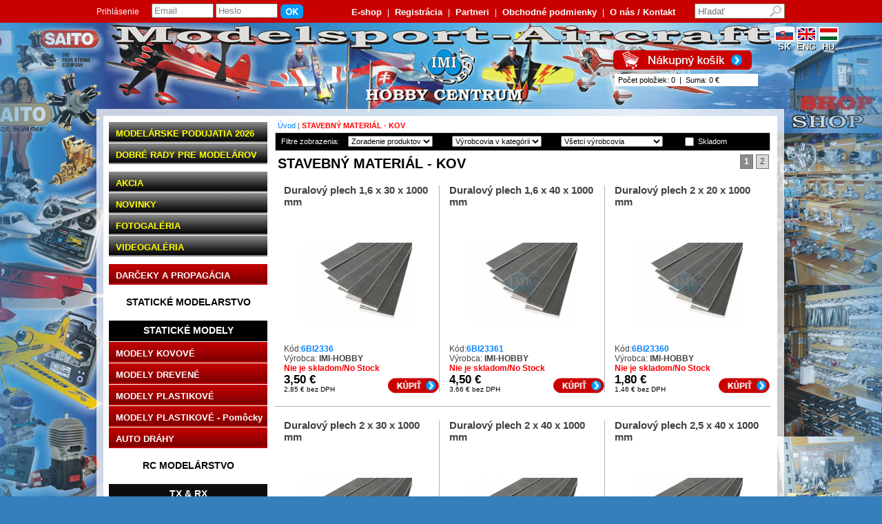

--- FILE ---
content_type: text/html
request_url: https://www.modelarstvoimi.sk/847/stavebny-material---kov
body_size: 36266
content:

<!DOCTYPE HTML PUBLIC "-//W3C//DTD HTML 4.0 Transitional//EN">
<html>
<head>



<TITLE>IMI-RC-HOBBY-MODELSPORT-MODELÁRSTVO-MODELLBOLT-MODELARSTVO-RC-AIRCRAFT</TITLE>
<META name="keywords" content="SAITO, modely, modelarske potreby, modelarstvo, modelarsky obchod, modelarske lietadla, RC,  aircraft, rc, rc modely, radio, radio control, top model, car rc, boat, lode rc, airbrush,  podvozky, akumulatory, baterky, aku, tanky, lipo, life, nimh, nicd, nabijatelne aku, servo, serva, olej, paka, koliecko, PILOT, RC,  podvozok, retract,  gear, lanko, servopaka, vysielac, vysielacky, prijimac, telemetria, RCGF, DLE, engine, rc modely, rc lietadla, rc modelarstvo, zavážacie lode, Kvadrokoptery, Skym">
<META name="description" content="IMI, HOBBY, EME, ENGINE, NGH, MOTOR, ENGINE, SAITO, DLE, RCGF, NGH, MODEL, PILOT RC , JP, AIRCRAFT, AIR, MODELÁRSTVO, MODELÁRSKE POTREBY, SLOVAKIA, ">
<meta http-equiv="Content-Type" content="text/html; charset=windows-1250">
<meta http-equiv="Content-Language" content="sk">
<META HTTP-EQUIV="Pragma" CONTENT="no-cache">
<META HTTP-EQUIV="Expires" CONTENT="-1">

<meta name="Author" content="WEBLIFE">
<meta name="distribution" content="Global">
<meta name="revisit-after" content="1 days">
<meta name="expires" content="never"> 
<META NAME="robots" CONTENT="index, follow">
<meta name="copyright" content="WEBLIFE">
<meta name="GOOGLEBOT" CONTENT="noodp">
<link href="/config/styles_shop.css" rel="stylesheet" type="text/css">


	<!--[if lte IE 7]>
        <link rel="stylesheet" type="text/css" href="/config/ie.css" media="screen" />
    <![endif]-->

<script type="text/javascript" src="/config/jquery-1.7.2.min.js"></script>

<link rel="shortcut icon"  href="/images/favicon.ico">
<script src="/config/ajaxuvod.js" type="text/javascript"></script>

<script type="text/javascript" src="/search/ajax_framework.js"></script>

	<link rel="stylesheet" type="text/css" href="/wowslider2/engine/style.css" media="screen">
	<script type="text/javascript" src="/wowslider2/engine/jquery.js"></script>
	<script type="text/javascript">jQuery.noConflict();</script>

</head>
<body onload="ukazkosnahl()">

<div id="podklad_ie"></div>

<div id="horna_lista">
	<div id="horna_lista_prihl">
			<div id='prihlasenie_top'>Prihlásenie</div>
		<form action="/index.php?action=prihlasenie&amp;page=over&amp;od=" METHOD="post" style='margin: 0px; padding: 0px;'>
		<div id='prihlasenie_input'><input type="text" name="mail" class='prihlasenie_top' value="Email" style="color: #808080"  onclick="this.value=''"> <input type="text" name="heslo" class='prihlasenie_top' value="Heslo" style="color: #808080"  onclick="this.value=''"></div>
		<div id='prihlasenie_ok'><input type="image" src="/images/ok.png" alt="Prihlásiť sa" ></div>
		</form>
			<!-- <div id='novaregistracia_top'><a href="/index.php?action=registracia_zak" class="top_menu_linka"  rel="nofollow">Nová registrácia</a> </div> -->
		<!-- <div id="novaregistracia_top_sipka"><img src="/images/sipka.jpg" width="15" height="15" border="0" alt="Nová registrácia"></div> -->
		<div id="top_menu" ><a href="/" class="top_menu_linka" title="E-shop">E-shop</a> | <a href="/index.php?action=registracia_zak" class="top_menu_linka" title="Registrácia">Registrácia</a> | <a href="/index.php?action=menu_cms&amp;id=21" class='top_menu_linka' rel="nofollow" title='Partneri'>Partneri</a> | <a href="/index.php?action=menu_cms&amp;id=5" class='top_menu_linka' rel="nofollow" title='Obchodné podmienky'>Obchodné podmienky</a> | <a href="/index.php?action=menu_cms&amp;id=9" class="top_menu_linka" rel="nofollow">O nás / Kontakt</a></div>

		<!-- vyhladavanie -->
		<div id="vyhladavanie"><form id='formhladaj' ACTION="/index.php?action=produkty&amp;search=ano&amp;ul=ano" METHOD="post" class="form_margin"><INPUT TYPE="text" NAME="hladaj" class="vyhladavanie_input" id="hladaj" onkeyup="javascript:autosuggest()" value="Hľadať" onclick="this.value=''"><!-- <div id="vyhladavanie_tlacitko"><INPUT TYPE="image" SRC="/images/vyhladavanie-tlacitko.jpg" alt="Vyhľadať"></div> --></form></div>
		<div id="results" class="vyhladanie_div"></div>

	</div>
</div>

<div id="hlavny">
	
	<div id="logo" onclick="location.href='/'" style="cursor: pointer;"><a href="/"></div>

	<div id="jazyk_top" style='font-size: 13px;'>
		<div style='width: 28px; display: inline-block;'>
			<a href="/index.php?jazyk=sk" class='patway_linka' style='font-size: 13px; font-weight: bold; color: #ffffff; text-shadow: 1px 1px #000000;'>
			<img src="/images/slovak-flag.jpg" width="25"  border="0" alt="Slovensky" style='border: 2px #ffffff solid;'>
			<br>SK</a> 
		</div>
		<div style='width: 28px; display: inline-block;'>
			<a href="/index.php?jazyk=eng" class='patway_linka' style='font-size: 13px;font-weight: bold; color: #ffffff; text-shadow: 1px 1px #000000;'>
			<img src="/images/eng-flag.jpg" width="25"  border="0" alt="English" style='border: 2px #ffffff solid;'>
			<br>ENG</a>
		</div>
		<div style='width: 28px; display: inline-block;'>
			<a href="/index.php?jazyk=hu" class='patway_linka' style='font-size: 13px;font-weight: bold; color: #ffffff; text-shadow: 1px 1px #000000;'>
			<img src="/images/hungary-flag.jpg" width="25"  border="0" alt="Hungary" style='border: 2px #ffffff solid;'>
			<br>HU</a>
		</div>
	</div>

	<!-- v kosiku -->
	<div id="kosik_top"><a href='/index.php?action=kosik' rel="nofollow"><img src='/images/nakupny-kosik.png' width='201' height='28' border='0' alt='Nákupný košík'></a></div>
	<div id="topkosik" style='background-color: #ffffff;'></div>

	
	<!-- <div id="horne_menu"><div id="page-wrap">

<ul class='dropdown'>
<li><a href='/7/rc-lietadla---samokridla' class='horne_menu_linka' title='RC LIETADLÁ - Samokrídla'><span style='margin:0px 30px 0px 30px;'>RC LIETADLÁ - Samokrídla</span></a>
<ul class='sub_menu'>
<li><a href='/425/rozpatie-0000---500-mm' class='horne_menu_linka' title='Rozpätie 0000 - 500 mm'><span style='margin:0px 30px 0px 30px;'>Rozpätie 0000 - 500 mm</span></a>
</li>
<li><a href='/426/rozpatie-0501---1000-mm' class='horne_menu_linka' title='Rozpätie 0501 - 1000 mm'><span style='margin:0px 30px 0px 30px;'>Rozpätie 0501 - 1000 mm</span></a>
</li>
<li><a href='/427/rozpatie-1001---2000-mm' class='horne_menu_linka' title='Rozpätie 1001 - 2000 mm'><span style='margin:0px 30px 0px 30px;'>Rozpätie 1001 - 2000 mm</span></a>
</li>
<li><a href='/436/rozpatie-2001---3000-mm' class='horne_menu_linka' title='Rozpätie 2001 - 3000 mm'><span style='margin:0px 30px 0px 30px;'>Rozpätie 2001 - 3000 mm</span></a>
</li>
<li><a href='/563/padaky-a-paraglaid' class='horne_menu_linka' title='Padáky a Paraglaid'><span style='margin:0px 30px 0px 30px;'>Padáky a Paraglaid</span></a>
</li>
</ul>
</li>
<li><a href='/13/hadzadlasarkany' class='horne_menu_linka' title='HÁDZADLÁ/ŠARKANY'><span style='margin:0px 30px 0px 30px;'>HÁDZADLÁ/ŠARKANY</span></a>
<ul class='sub_menu'>
<li><a href='/41/elektro-pohon' class='horne_menu_linka' title='Elektro pohon'><span style='margin:0px 30px 0px 30px;'>Elektro pohon</span></a>
</li>
<li><a href='/42/gumickovy-pohon' class='horne_menu_linka' title='Gumičkový pohon'><span style='margin:0px 30px 0px 30px;'>Gumičkový pohon</span></a>
</li>
<li><a href='/43/hadzadla' class='horne_menu_linka' title='Hádzadlá'><span style='margin:0px 30px 0px 30px;'>Hádzadlá</span></a>
</li>
<li><a href='/44/sarkany' class='horne_menu_linka' title='Šarkany'><span style='margin:0px 30px 0px 30px;'>Šarkany</span></a>
</li>
</ul>
</li>
<li><a href='/14/rc-lietadla---akrobaticke' class='horne_menu_linka' title='RC LIETADLÁ - Akrobatické'><span style='margin:0px 30px 0px 30px;'>RC LIETADLÁ - Akrobatické</span></a>
<ul class='sub_menu'>
<li><a href='/402/rozpatie-0000---1000-mm' class='horne_menu_linka' title='Rozpätie 0000 - 1000 mm'><span style='margin:0px 30px 0px 30px;'>Rozpätie 0000 - 1000 mm</span></a>
</li>
<li><a href='/403/rozpatie-1001---1400-mm' class='horne_menu_linka' title='Rozpätie 1001 - 1400 mm'><span style='margin:0px 30px 0px 30px;'>Rozpätie 1001 - 1400 mm</span></a>
</li>
<li><a href='/404/rozpatie-1401---1600-mm' class='horne_menu_linka' title='Rozpätie 1401 - 1600 mm'><span style='margin:0px 30px 0px 30px;'>Rozpätie 1401 - 1600 mm</span></a>
</li>
<li><a href='/405/rozpatie-1601---2000-mm' class='horne_menu_linka' title='Rozpätie 1601 - 2000 mm'><span style='margin:0px 30px 0px 30px;'>Rozpätie 1601 - 2000 mm</span></a>
</li>
<li><a href='/406/rozpatie-2001---2400-mm' class='horne_menu_linka' title='Rozpätie 2001 - 2400 mm'><span style='margin:0px 30px 0px 30px;'>Rozpätie 2001 - 2400 mm</span></a>
</li>
<li><a href='/407/rozpatie-2401---2800-mm' class='horne_menu_linka' title='Rozpätie 2401 - 2800 mm'><span style='margin:0px 30px 0px 30px;'>Rozpätie 2401 - 2800 mm</span></a>
</li>
<li><a href='/408/rozpatie-2801---4000-mm' class='horne_menu_linka' title='Rozpätie 2801 - 4000 mm'><span style='margin:0px 30px 0px 30px;'>Rozpätie 2801 - 4000 mm</span></a>
</li>
</ul>
</li>
<li><a href='/63/nabijacky' class='horne_menu_linka' title='NABÍJAČKY'><span style='margin:0px 30px 0px 30px;'>NABÍJAČKY</span></a>
<ul class='sub_menu'>
<li><a href='/288/nabijace-dc-12-30-volt' class='horne_menu_linka' title='Nabíjače DC 12-30 Volt'><span style='margin:0px 30px 0px 30px;'>Nabíjače DC 12-30 Volt</span></a>
</li>
<li><a href='/289/nabijace-ac--dc-23012-30-volt' class='horne_menu_linka' title='Nabíjače AC / DC 230/12-30 Volt'><span style='margin:0px 30px 0px 30px;'>Nabíjače AC / DC 230/12-30 Volt</span></a>
</li>
<li><a href='/290/nabijace-ac-230-volt' class='horne_menu_linka' title='Nabíjače AC 230 Volt'><span style='margin:0px 30px 0px 30px;'>Nabíjače AC 230 Volt</span></a>
</li>
<li><a href='/291/stabilizovane-zdroje' class='horne_menu_linka' title='Stabilizované zdroje'><span style='margin:0px 30px 0px 30px;'>Stabilizované zdroje</span></a>
</li>
</ul>
</li>
<li><a href='/15/vysielace-prislusenstvo-a-nd' class='horne_menu_linka' title='VYSIELAČE-Príslušenstvo a N.D.'><span style='margin:0px 30px 0px 30px;'>VYSIELAČE-Príslušenstvo a N.D.</span></a>
<ul class='sub_menu'>
<li><a href='/20/nahradne-diely' class='horne_menu_linka' title='Náhradné diely'><span style='margin:0px 30px 0px 30px;'>Náhradné diely</span></a>
</li>
<li><a href='/21/prislusenstvo' class='horne_menu_linka' title='Príslušenstvo'><span style='margin:0px 30px 0px 30px;'>Príslušenstvo</span></a>
</li>
<li><a href='/585/pulty-a-popruhy' class='horne_menu_linka' title='Pulty a Popruhy'><span style='margin:0px 30px 0px 30px;'>Pulty a Popruhy</span></a>
</li>
<li><a href='/759/kufriky' class='horne_menu_linka' title='Kufríky'><span style='margin:0px 30px 0px 30px;'>Kufríky</span></a>
</li>
<li><a href='/767/ochranne-folie-pre-display' class='horne_menu_linka' title='Ochranné fólie pre display'><span style='margin:0px 30px 0px 30px;'>Ochranné fólie pre display</span></a>
</li>
<li><a href='/949/sbus' class='horne_menu_linka' title='S.BUS'><span style='margin:0px 30px 0px 30px;'>S.BUS</span></a>
</li>
</ul>
</li>
<li><a href='/25/rc-prijimace' class='horne_menu_linka' title='RC PRIJÍMAČE'><span style='margin:0px 30px 0px 30px;'>RC PRIJÍMAČE</span></a>
<ul class='sub_menu'>
<li><a href='/28/frsky' class='horne_menu_linka' title='Frsky'><span style='margin:0px 30px 0px 30px;'>Frsky</span></a>
<ul class='sub_menu'>
<li><a href='/394/frsky-access-and-accst-d16' class='horne_menu_linka' title='Frsky ACCESS & ACCST D16'><span style='margin:0px 30px 0px 30px;'>Frsky ACCESS & ACCST D16</span></a>
</li>
<li><a href='/395/frsky-accst' class='horne_menu_linka' title='Frsky-ACCST'><span style='margin:0px 30px 0px 30px;'>Frsky-ACCST</span></a>
</li>
<li><a href='/850/frsky-tandem' class='horne_menu_linka' title='Frsky Tandem'><span style='margin:0px 30px 0px 30px;'>Frsky Tandem</span></a>
</li>
<li><a href='/937/frsky-dual-24ghz-twin' class='horne_menu_linka' title='Frsky DUAL 2.4GHz TWIN'><span style='margin:0px 30px 0px 30px;'>Frsky DUAL 2.4GHz TWIN</span></a>
</li>
</ul>
</li>
<li><a href='/392/hitec' class='horne_menu_linka' title='Hitec'><span style='margin:0px 30px 0px 30px;'>Hitec</span></a>
</li>
<li><a href='/393/ostatne-prijimace' class='horne_menu_linka' title='Ostatné prijímače'><span style='margin:0px 30px 0px 30px;'>Ostatné prijímače</span></a>
</li>
<li><a href='/695/radiolink' class='horne_menu_linka' title='RadioLink'><span style='margin:0px 30px 0px 30px;'>RadioLink</span></a>
</li>
<li><a href='/815/futaba' class='horne_menu_linka' title='Futaba'><span style='margin:0px 30px 0px 30px;'>Futaba</span></a>
<ul class='sub_menu'>
<li><a href='/26/futaba-fasst' class='horne_menu_linka' title='Futaba-FASST'><span style='margin:0px 30px 0px 30px;'>Futaba-FASST</span></a>
</li>
<li><a href='/27/futaba-fasstest' class='horne_menu_linka' title='Futaba-FASSTest®'><span style='margin:0px 30px 0px 30px;'>Futaba-FASSTest®</span></a>
</li>
<li><a href='/29/futaba-fhsss-fhsst-fhss' class='horne_menu_linka' title='Futaba-FHSS/S-FHSS/T-FHSS'><span style='margin:0px 30px 0px 30px;'>Futaba-FHSS/S-FHSS/T-FHSS</span></a>
</li>
</ul>
</li>
</ul>
</li>
<li><a href='/30/rc-telemetria' class='horne_menu_linka' title='RC TELEMETRIA'><span style='margin:0px 30px 0px 30px;'>RC TELEMETRIA</span></a>
<ul class='sub_menu'>
<li><a href='/31/telemetria' class='horne_menu_linka' title='Telemetria'><span style='margin:0px 30px 0px 30px;'>Telemetria</span></a>
</li>
</ul>
</li>
<li><a href='/32/rc-simulatory-a-kamery' class='horne_menu_linka' title='RC SIMULÁTORY a KAMERY'><span style='margin:0px 30px 0px 30px;'>RC SIMULÁTORY a KAMERY</span></a>
<ul class='sub_menu'>
<li><a href='/33/kamery' class='horne_menu_linka' title='Kamery'><span style='margin:0px 30px 0px 30px;'>Kamery</span></a>
</li>
<li><a href='/34/simulatory---prislusenstvo' class='horne_menu_linka' title='Simulátory - príslušenstvo'><span style='margin:0px 30px 0px 30px;'>Simulátory - príslušenstvo</span></a>
</li>
<li><a href='/35/simulatory-a-upgrade' class='horne_menu_linka' title='Simulátory a Upgrade'><span style='margin:0px 30px 0px 30px;'>Simulátory a Upgrade</span></a>
</li>
<li><a href='/36/simulatory-s-ovladacom' class='horne_menu_linka' title='Simulátory s ovládačom'><span style='margin:0px 30px 0px 30px;'>Simulátory s ovládačom</span></a>
</li>
</ul>
</li>
<li><a href='/49/rc-lietadla---makety' class='horne_menu_linka' title='RC LIETADLÁ - Makety'><span style='margin:0px 30px 0px 30px;'>RC LIETADLÁ - Makety</span></a>
<ul class='sub_menu'>
<li><a href='/411/rozpatie-0000---1400-mm' class='horne_menu_linka' title='Rozpätie 0000 - 1400 mm'><span style='margin:0px 30px 0px 30px;'>Rozpätie 0000 - 1400 mm</span></a>
</li>
<li><a href='/412/rozpatie-1401---1600-mm' class='horne_menu_linka' title='Rozpätie 1401 - 1600 mm'><span style='margin:0px 30px 0px 30px;'>Rozpätie 1401 - 1600 mm</span></a>
</li>
<li><a href='/413/rozpatie-1601---2100-mm' class='horne_menu_linka' title='Rozpätie 1601 - 2100 mm'><span style='margin:0px 30px 0px 30px;'>Rozpätie 1601 - 2100 mm</span></a>
</li>
<li><a href='/414/rozpatie-2101---2600-mm' class='horne_menu_linka' title='Rozpätie 2101 - 2600 mm'><span style='margin:0px 30px 0px 30px;'>Rozpätie 2101 - 2600 mm</span></a>
</li>
<li><a href='/415/rozpatie-2601---3000-mm' class='horne_menu_linka' title='Rozpätie 2601 - 3000 mm'><span style='margin:0px 30px 0px 30px;'>Rozpätie 2601 - 3000 mm</span></a>
</li>
<li><a href='/416/rozpatie-3001---4000-mm' class='horne_menu_linka' title='Rozpätie 3001 - 4000 mm'><span style='margin:0px 30px 0px 30px;'>Rozpätie 3001 - 4000 mm</span></a>
</li>
<li><a href='/417/rozpatie-4001---5000-mm' class='horne_menu_linka' title='Rozpätie 4001 - 5000 mm'><span style='margin:0px 30px 0px 30px;'>Rozpätie 4001 - 5000 mm</span></a>
</li>
</ul>
</li>
<li><a href='/48/rc-lietadla---cvicne' class='horne_menu_linka' title='RC LIETADLÁ - Cvičné'><span style='margin:0px 30px 0px 30px;'>RC LIETADLÁ - Cvičné</span></a>
<ul class='sub_menu'>
<li><a href='/434/rozpatie-1001---1500-mm' class='horne_menu_linka' title='Rozpätie 1001 - 1500 mm'><span style='margin:0px 30px 0px 30px;'>Rozpätie 1001 - 1500 mm</span></a>
</li>
<li><a href='/435/rozpatie-1801---2100-mm' class='horne_menu_linka' title='Rozpätie 1801 - 2100 mm'><span style='margin:0px 30px 0px 30px;'>Rozpätie 1801 - 2100 mm</span></a>
</li>
<li><a href='/457/rozpatie-0000---1000-mm' class='horne_menu_linka' title='Rozpätie 0000 - 1000 mm'><span style='margin:0px 30px 0px 30px;'>Rozpätie 0000 - 1000 mm</span></a>
</li>
<li><a href='/524/rozpatie-2101---3000-mm' class='horne_menu_linka' title='Rozpätie 2101 - 3000 mm'><span style='margin:0px 30px 0px 30px;'>Rozpätie 2101 - 3000 mm</span></a>
</li>
<li><a href='/525/rozpatie-1501---1800-mm' class='horne_menu_linka' title='Rozpätie 1501 - 1800 mm'><span style='margin:0px 30px 0px 30px;'>Rozpätie 1501 - 1800 mm</span></a>
</li>
</ul>
</li>
<li><a href='/50/rc-lietadla---turbinove' class='horne_menu_linka' title='RC LIETADLÁ - Turbínové'><span style='margin:0px 30px 0px 30px;'>RC LIETADLÁ - Turbínové</span></a>
<ul class='sub_menu'>
<li><a href='/409/rozpatie-0000---1000-mm' class='horne_menu_linka' title='Rozpätie 0000 - 1000 mm'><span style='margin:0px 30px 0px 30px;'>Rozpätie 0000 - 1000 mm</span></a>
</li>
<li><a href='/410/rozpatie-1501---2000-mm' class='horne_menu_linka' title='Rozpätie 1501 - 2000 mm'><span style='margin:0px 30px 0px 30px;'>Rozpätie 1501 - 2000 mm</span></a>
</li>
<li><a href='/10/rozpatie-1001---1500-mm' class='horne_menu_linka' title='Rozpätie 1001 - 1500 mm'><span style='margin:0px 30px 0px 30px;'>Rozpätie 1001 - 1500 mm</span></a>
</li>
<li><a href='/37/epo-epp-eps-elapor-aerocell' class='horne_menu_linka' title='EPO-EPP-EPS-Elapor-AeroCell'><span style='margin:0px 30px 0px 30px;'>EPO-EPP-EPS-Elapor-AeroCell</span></a>
</li>
<li><a href='/706/rozpatie-2001---3600-mm' class='horne_menu_linka' title='Rozpätie 2001 - 3600 mm'><span style='margin:0px 30px 0px 30px;'>Rozpätie 2001 - 3600 mm</span></a>
</li>
</ul>
</li>
<li><a href='/52/rc-lietadla---vojenske' class='horne_menu_linka' title='RC LIETADLÁ - Vojenské'><span style='margin:0px 30px 0px 30px;'>RC LIETADLÁ - Vojenské</span></a>
<ul class='sub_menu'>
<li><a href='/428/rozpatie-0000---1000-mm' class='horne_menu_linka' title='Rozpätie 0000 - 1000 mm'><span style='margin:0px 30px 0px 30px;'>Rozpätie 0000 - 1000 mm</span></a>
</li>
<li><a href='/429/rozpatie-1001---1600-mm' class='horne_menu_linka' title='Rozpätie 1001 - 1600 mm'><span style='margin:0px 30px 0px 30px;'>Rozpätie 1001 - 1600 mm</span></a>
</li>
<li><a href='/430/rozpatie-1601---2100-mm' class='horne_menu_linka' title='Rozpätie 1601 - 2100 mm'><span style='margin:0px 30px 0px 30px;'>Rozpätie 1601 - 2100 mm</span></a>
</li>
<li><a href='/431/rozpatie-2101---2600-mm' class='horne_menu_linka' title='Rozpätie 2101 - 2600 mm'><span style='margin:0px 30px 0px 30px;'>Rozpätie 2101 - 2600 mm</span></a>
</li>
<li><a href='/432/rozpatie-2601---3000-mm' class='horne_menu_linka' title='Rozpätie 2601 - 3000 mm'><span style='margin:0px 30px 0px 30px;'>Rozpätie 2601 - 3000 mm</span></a>
</li>
<li><a href='/433/rozpatie-3001---4000-mm' class='horne_menu_linka' title='Rozpätie 3001 - 4000 mm'><span style='margin:0px 30px 0px 30px;'>Rozpätie 3001 - 4000 mm</span></a>
</li>
</ul>
</li>
<li><a href='/53/rc-lietadla---nahradne-diely' class='horne_menu_linka' title='RC LIETADLÁ - NÁHRADNÉ DIELY'><span style='margin:0px 30px 0px 30px;'>RC LIETADLÁ - NÁHRADNÉ DIELY</span></a>
<ul class='sub_menu'>
<li><a href='/54/nahradne-diely' class='horne_menu_linka' title='Náhradné diely'><span style='margin:0px 30px 0px 30px;'>Náhradné diely</span></a>
</li>
</ul>
</li>
<li><a href='/57/maketove-doplnky' class='horne_menu_linka' title='MAKETOVÉ DOPLNKY'><span style='margin:0px 30px 0px 30px;'>MAKETOVÉ DOPLNKY</span></a>
<ul class='sub_menu'>
<li><a href='/58/cocpit' class='horne_menu_linka' title='Cocpit'><span style='margin:0px 30px 0px 30px;'>Cocpit</span></a>
</li>
<li><a href='/60/zbrane' class='horne_menu_linka' title='Zbrane'><span style='margin:0px 30px 0px 30px;'>Zbrane</span></a>
</li>
<li><a href='/61/nalepky' class='horne_menu_linka' title='Nálepky'><span style='margin:0px 30px 0px 30px;'>Nálepky</span></a>
</li>
<li><a href='/62/ine' class='horne_menu_linka' title='Iné'><span style='margin:0px 30px 0px 30px;'>Iné</span></a>
</li>
</ul>
</li>
<li><a href='/59/piloti-pre-lietadla' class='horne_menu_linka' title='PILOTI pre Lietadlá'><span style='margin:0px 30px 0px 30px;'>PILOTI pre Lietadlá</span></a>
</li>
<li><a href='/64/aku---clanky-a-baterie' class='horne_menu_linka' title='AKU - Články a Batérie'><span style='margin:0px 30px 0px 30px;'>AKU - Články a Batérie</span></a>
<ul class='sub_menu'>
<li><a href='/285/clanky-ni-cd' class='horne_menu_linka' title='Články Ni-CD'><span style='margin:0px 30px 0px 30px;'>Články Ni-CD</span></a>
</li>
<li><a href='/286/clanky-ni-mh' class='horne_menu_linka' title='Články Ni-MH'><span style='margin:0px 30px 0px 30px;'>Články Ni-MH</span></a>
</li>
<li><a href='/287/baterie-pb' class='horne_menu_linka' title='Batérie PB'><span style='margin:0px 30px 0px 30px;'>Batérie PB</span></a>
</li>
<li><a href='/805/clanky-li-ion' class='horne_menu_linka' title='Články Li-Ion'><span style='margin:0px 30px 0px 30px;'>Články Li-Ion</span></a>
</li>
<li><a href='/935/clanky-li-fe' class='horne_menu_linka' title='Články Li-Fe'><span style='margin:0px 30px 0px 30px;'>Články Li-Fe</span></a>
</li>
</ul>
</li>
<li><a href='/65/aku---sady-ni-mh-a-ni-cd' class='horne_menu_linka' title='AKU - Sady Ni-MH a Ni-Cd'><span style='margin:0px 30px 0px 30px;'>AKU - Sady Ni-MH a Ni-Cd</span></a>
<ul class='sub_menu'>
<li><a href='/270/4-clanky-48-volt' class='horne_menu_linka' title='4 články 4,8 Volt'><span style='margin:0px 30px 0px 30px;'>4 články 4,8 Volt</span></a>
</li>
<li><a href='/271/5-clankov-60-volt' class='horne_menu_linka' title='5 článkov 6,0 Volt'><span style='margin:0px 30px 0px 30px;'>5 článkov 6,0 Volt</span></a>
</li>
<li><a href='/272/6-clankov-72-volt' class='horne_menu_linka' title='6 článkov 7,2 Volt'><span style='margin:0px 30px 0px 30px;'>6 článkov 7,2 Volt</span></a>
</li>
<li><a href='/273/7-clankov-84-volt' class='horne_menu_linka' title='7 článkov 8,4 Volt'><span style='margin:0px 30px 0px 30px;'>7 článkov 8,4 Volt</span></a>
</li>
<li><a href='/274/8-clankov-96-volt' class='horne_menu_linka' title='8 článkov 9,6 Volt'><span style='margin:0px 30px 0px 30px;'>8 článkov 9,6 Volt</span></a>
</li>
</ul>
</li>
<li><a href='/66/aku---sady-li-fe' class='horne_menu_linka' title='AKU - Sady Li-Fe'><span style='margin:0px 30px 0px 30px;'>AKU - Sady Li-Fe</span></a>
<ul class='sub_menu'>
<li><a href='/283/li-fe-2s--64---66-volt' class='horne_menu_linka' title='Li-Fe 2S / 6,4 - 6,6 Volt'><span style='margin:0px 30px 0px 30px;'>Li-Fe 2S / 6,4 - 6,6 Volt</span></a>
</li>
<li><a href='/284/li-fe-3s--96---99-volt' class='horne_menu_linka' title='Li-Fe 3S / 9,6 - 9,9 Volt'><span style='margin:0px 30px 0px 30px;'>Li-Fe 3S / 9,6 - 9,9 Volt</span></a>
</li>
</ul>
</li>
<li><a href='/67/aku---sady-li-po-standard' class='horne_menu_linka' title='AKU - Sady Li-Po Standard'><span style='margin:0px 30px 0px 30px;'>AKU - Sady Li-Po Standard</span></a>
<ul class='sub_menu'>
<li><a href='/275/1s--37v-sv-li-pol' class='horne_menu_linka' title='1S / 3,7V SV-Li-Pol'><span style='margin:0px 30px 0px 30px;'>1S / 3,7V SV-Li-Pol</span></a>
</li>
<li><a href='/276/2s--74v-sv-li-pol' class='horne_menu_linka' title='2S / 7,4V SV-Li-Pol'><span style='margin:0px 30px 0px 30px;'>2S / 7,4V SV-Li-Pol</span></a>
</li>
<li><a href='/277/3s--111v-sv-li-pol' class='horne_menu_linka' title='3S / 11,1V SV-Li-Pol'><span style='margin:0px 30px 0px 30px;'>3S / 11,1V SV-Li-Pol</span></a>
</li>
<li><a href='/278/4s--148v-sv-li-pol' class='horne_menu_linka' title='4S / 14,8V SV-Li-Pol'><span style='margin:0px 30px 0px 30px;'>4S / 14,8V SV-Li-Pol</span></a>
</li>
<li><a href='/279/5s--185v-sv-li-pol' class='horne_menu_linka' title='5S / 18,5V SV-Li-Pol'><span style='margin:0px 30px 0px 30px;'>5S / 18,5V SV-Li-Pol</span></a>
</li>
<li><a href='/280/6s--222v-sv-li-pol' class='horne_menu_linka' title='6S / 22,2V SV-Li-Pol'><span style='margin:0px 30px 0px 30px;'>6S / 22,2V SV-Li-Pol</span></a>
</li>
<li><a href='/281/7s--259-sv-li-pol' class='horne_menu_linka' title='7S / 25,9 SV-Li-Pol'><span style='margin:0px 30px 0px 30px;'>7S / 25,9 SV-Li-Pol</span></a>
</li>
<li><a href='/750/airsoft-battery-' class='horne_menu_linka' title='Airsoft Battery '><span style='margin:0px 30px 0px 30px;'>Airsoft Battery </span></a>
</li>
</ul>
</li>
<li><a href='/68/aku---sady-tx-pre-vysielace' class='horne_menu_linka' title='AKU - Sady TX pre Vysielače'><span style='margin:0px 30px 0px 30px;'>AKU - Sady TX pre Vysielače</span></a>
<ul class='sub_menu'>
<li><a href='/268/ni-xx' class='horne_menu_linka' title='Ni-XX'><span style='margin:0px 30px 0px 30px;'>Ni-XX</span></a>
</li>
<li><a href='/269/li-xx' class='horne_menu_linka' title='Li-XX'><span style='margin:0px 30px 0px 30px;'>Li-XX</span></a>
</li>
</ul>
</li>
<li><a href='/69/aku---sady-rx-pre-prijimace' class='horne_menu_linka' title='AKU - Sady RX pre Prijímače'><span style='margin:0px 30px 0px 30px;'>AKU - Sady RX pre Prijímače</span></a>
<ul class='sub_menu'>
<li><a href='/266/ni-mh-rx' class='horne_menu_linka' title='Ni-MH RX'><span style='margin:0px 30px 0px 30px;'>Ni-MH RX</span></a>
</li>
<li><a href='/267/li-pol-rx' class='horne_menu_linka' title='Li-Pol RX'><span style='margin:0px 30px 0px 30px;'>Li-Pol RX</span></a>
</li>
<li><a href='/798/li-ion-rx' class='horne_menu_linka' title='Li-Ion RX'><span style='margin:0px 30px 0px 30px;'>Li-Ion RX</span></a>
</li>
<li><a href='/808/li-fe-rx' class='horne_menu_linka' title='Li-Fe RX'><span style='margin:0px 30px 0px 30px;'>Li-Fe RX</span></a>
</li>
</ul>
</li>
<li><a href='/71/konektory-a-kable' class='horne_menu_linka' title='KONEKTORY a KÁBLE'><span style='margin:0px 30px 0px 30px;'>KONEKTORY a KÁBLE</span></a>
<ul class='sub_menu'>
<li><a href='/261/silove-kable' class='horne_menu_linka' title='Silové káble'><span style='margin:0px 30px 0px 30px;'>Silové káble</span></a>
</li>
<li><a href='/257/konektory' class='horne_menu_linka' title='Konektory'><span style='margin:0px 30px 0px 30px;'>Konektory</span></a>
</li>
<li><a href='/258/predlzovacie-a-servokable' class='horne_menu_linka' title='Predlžovacie a Servokáble'><span style='margin:0px 30px 0px 30px;'>Predlžovacie a Servokáble</span></a>
</li>
<li><a href='/259/konektorove-naradie' class='horne_menu_linka' title='Konektorové náradie'><span style='margin:0px 30px 0px 30px;'>Konektorové náradie</span></a>
</li>
<li><a href='/260/nabijacie-kable' class='horne_menu_linka' title='Nabíjacie káble'><span style='margin:0px 30px 0px 30px;'>Nabíjacie káble</span></a>
</li>
<li><a href='/263/spojky-bezpecnostne' class='horne_menu_linka' title='Spojky bezpečnostné'><span style='margin:0px 30px 0px 30px;'>Spojky bezpečnostné</span></a>
</li>
<li><a href='/265/ostatne' class='horne_menu_linka' title='Ostatné'><span style='margin:0px 30px 0px 30px;'>Ostatné</span></a>
</li>
<li><a href='/458/napajacie-kable-a-redukcie' class='horne_menu_linka' title='Napájacie káble a Redukcie'><span style='margin:0px 30px 0px 30px;'>Napájacie káble a Redukcie</span></a>
</li>
<li><a href='/761/balancne-kable' class='horne_menu_linka' title='Balančné káble'><span style='margin:0px 30px 0px 30px;'>Balančné káble</span></a>
</li>
</ul>
</li>
<li><a href='/74/motory-benzin-2-takt' class='horne_menu_linka' title='MOTORY BENZÍN 2-takt'><span style='margin:0px 30px 0px 30px;'>MOTORY BENZÍN 2-takt</span></a>
<ul class='sub_menu'>
<li><a href='/437/60---65-ccm' class='horne_menu_linka' title='60 - 65 ccm'><span style='margin:0px 30px 0px 30px;'>60 - 65 ccm</span></a>
</li>
<li><a href='/242/9---19-ccm' class='horne_menu_linka' title='9 - 19 ccm'><span style='margin:0px 30px 0px 30px;'>9 - 19 ccm</span></a>
</li>
<li><a href='/221/20---28-ccm' class='horne_menu_linka' title='20 - 28 ccm'><span style='margin:0px 30px 0px 30px;'>20 - 28 ccm</span></a>
</li>
<li><a href='/222/29---40-ccm' class='horne_menu_linka' title='29 - 40 ccm'><span style='margin:0px 30px 0px 30px;'>29 - 40 ccm</span></a>
</li>
<li><a href='/223/41---50-ccm' class='horne_menu_linka' title='41 - 50 ccm'><span style='margin:0px 30px 0px 30px;'>41 - 50 ccm</span></a>
</li>
<li><a href='/224/51---59-ccm' class='horne_menu_linka' title='51 - 59 ccm'><span style='margin:0px 30px 0px 30px;'>51 - 59 ccm</span></a>
</li>
<li><a href='/225/66---90-ccm' class='horne_menu_linka' title='66 - 90 ccm'><span style='margin:0px 30px 0px 30px;'>66 - 90 ccm</span></a>
</li>
<li><a href='/226/91--150-ccm' class='horne_menu_linka' title='91 -150 ccm'><span style='margin:0px 30px 0px 30px;'>91 -150 ccm</span></a>
</li>
<li><a href='/227/151-250-ccm' class='horne_menu_linka' title='151-250 ccm'><span style='margin:0px 30px 0px 30px;'>151-250 ccm</span></a>
</li>
</ul>
</li>
<li><a href='/75/motory-benzin-4-takt' class='horne_menu_linka' title='MOTORY BENZÍN 4-takt'><span style='margin:0px 30px 0px 30px;'>MOTORY BENZÍN 4-takt</span></a>
<ul class='sub_menu'>
<li><a href='/234/10---18-ccm' class='horne_menu_linka' title='10 - 18 ccm'><span style='margin:0px 30px 0px 30px;'>10 - 18 ccm</span></a>
</li>
<li><a href='/235/19---28-ccm' class='horne_menu_linka' title='19 - 28 ccm'><span style='margin:0px 30px 0px 30px;'>19 - 28 ccm</span></a>
</li>
<li><a href='/236/29---40-ccm' class='horne_menu_linka' title='29 - 40 ccm'><span style='margin:0px 30px 0px 30px;'>29 - 40 ccm</span></a>
</li>
<li><a href='/237/41---60-ccm' class='horne_menu_linka' title='41 - 60 ccm'><span style='margin:0px 30px 0px 30px;'>41 - 60 ccm</span></a>
</li>
<li><a href='/238/61---90-ccm' class='horne_menu_linka' title='61 - 90 ccm'><span style='margin:0px 30px 0px 30px;'>61 - 90 ccm</span></a>
</li>
<li><a href='/239/91--150-ccm' class='horne_menu_linka' title='91 -150 ccm'><span style='margin:0px 30px 0px 30px;'>91 -150 ccm</span></a>
</li>
<li><a href='/240/151-230-ccm' class='horne_menu_linka' title='151-230 ccm'><span style='margin:0px 30px 0px 30px;'>151-230 ccm</span></a>
</li>
<li><a href='/241/231-500-ccm' class='horne_menu_linka' title='231-500 ccm'><span style='margin:0px 30px 0px 30px;'>231-500 ccm</span></a>
</li>
</ul>
</li>
<li><a href='/76/motory-zhavik-2-takt' class='horne_menu_linka' title='MOTORY ŽHAVÍK 2-takt'><span style='margin:0px 30px 0px 30px;'>MOTORY ŽHAVÍK 2-takt</span></a>
<ul class='sub_menu'>
<li><a href='/228/01---4-ccm' class='horne_menu_linka' title='0.1 - 4 ccm'><span style='margin:0px 30px 0px 30px;'>0.1 - 4 ccm</span></a>
</li>
<li><a href='/229/41---5-ccm' class='horne_menu_linka' title='4.1 - 5 ccm'><span style='margin:0px 30px 0px 30px;'>4.1 - 5 ccm</span></a>
</li>
<li><a href='/230/51---8-ccm' class='horne_menu_linka' title='5.1 - 8 ccm'><span style='margin:0px 30px 0px 30px;'>5.1 - 8 ccm</span></a>
</li>
<li><a href='/231/81---10-ccm' class='horne_menu_linka' title='8.1 - 10 ccm'><span style='margin:0px 30px 0px 30px;'>8.1 - 10 ccm</span></a>
</li>
<li><a href='/232/101---15-ccm' class='horne_menu_linka' title='10.1 - 15 ccm'><span style='margin:0px 30px 0px 30px;'>10.1 - 15 ccm</span></a>
</li>
<li><a href='/233/151-20-ccm' class='horne_menu_linka' title='15.1-20 ccm'><span style='margin:0px 30px 0px 30px;'>15.1-20 ccm</span></a>
</li>
</ul>
</li>
<li><a href='/77/motory-zhavik-4-takt' class='horne_menu_linka' title='MOTORY ŽHAVÍK 4-takt'><span style='margin:0px 30px 0px 30px;'>MOTORY ŽHAVÍK 4-takt</span></a>
<ul class='sub_menu'>
<li><a href='/243/50-60-ccm---30---40' class='horne_menu_linka' title='5.0-6.0 ccm   (30 - 40)'><span style='margin:0px 30px 0px 30px;'>5.0-6.0 ccm   (30 - 40)</span></a>
</li>
<li><a href='/244/80-92-ccm---52---56' class='horne_menu_linka' title='8.0-9.2 ccm   (52 - 56)'><span style='margin:0px 30px 0px 30px;'>8.0-9.2 ccm   (52 - 56)</span></a>
</li>
<li><a href='/245/10-12-ccm--60---72' class='horne_menu_linka' title='10-12 ccm  (60 - 72)'><span style='margin:0px 30px 0px 30px;'>10-12 ccm  (60 - 72)</span></a>
</li>
<li><a href='/246/13-15-ccm-80---91' class='horne_menu_linka' title='13-15 ccm (80 - 91)'><span style='margin:0px 30px 0px 30px;'>13-15 ccm (80 - 91)</span></a>
</li>
<li><a href='/247/16-19-ccm-100---115' class='horne_menu_linka' title='16-19 ccm (100 - 115)'><span style='margin:0px 30px 0px 30px;'>16-19 ccm (100 - 115)</span></a>
</li>
<li><a href='/248/20-21-ccm-120---125' class='horne_menu_linka' title='20-21 ccm (120 - 125)'><span style='margin:0px 30px 0px 30px;'>20-21 ccm (120 - 125)</span></a>
</li>
<li><a href='/249/25-30-ccm-150---182' class='horne_menu_linka' title='25-30 ccm (150 - 182)'><span style='margin:0px 30px 0px 30px;'>25-30 ccm (150 - 182)</span></a>
</li>
<li><a href='/250/33-75-ccm-200---450' class='horne_menu_linka' title='33-75 ccm (200 - 450)'><span style='margin:0px 30px 0px 30px;'>33-75 ccm (200 - 450)</span></a>
</li>
</ul>
</li>
<li><a href='/78/elektro-motory---jednosmerne' class='horne_menu_linka' title='ELEKTRO MOTORY - Jednosmerné'><span style='margin:0px 30px 0px 30px;'>ELEKTRO MOTORY - Jednosmerné</span></a>
<ul class='sub_menu'>
<li><a href='/80/jenosmerne-48---12-volt' class='horne_menu_linka' title='Jenosmerné 4,8 - 12 Volt'><span style='margin:0px 30px 0px 30px;'>Jenosmerné 4,8 - 12 Volt</span></a>
</li>
</ul>
</li>
<li><a href='/79/elektro-motory---striedave' class='horne_menu_linka' title='ELEKTRO MOTORY - Striedavé'><span style='margin:0px 30px 0px 30px;'>ELEKTRO MOTORY - Striedavé</span></a>
<ul class='sub_menu'>
<li><a href='/696/elektromotory-ako-nd' class='horne_menu_linka' title='Elektromotory ako ND'><span style='margin:0px 30px 0px 30px;'>Elektromotory ako ND</span></a>
</li>
<li><a href='/82/outrunner-05xx---88xx' class='horne_menu_linka' title='Outrunner 05xx - 88xx'><span style='margin:0px 30px 0px 30px;'>Outrunner 05xx - 88xx</span></a>
<ul class='sub_menu'>
<li><a href='/449/outrunner-10xx' class='horne_menu_linka' title='Outrunner 10xx'><span style='margin:0px 30px 0px 30px;'>Outrunner 10xx</span></a>
<ul class='sub_menu'>
<li><a href='/729/outrunner-17xx' class='horne_menu_linka' title='Outrunner 17xx'><span style='margin:0px 30px 0px 30px;'>Outrunner 17xx</span></a>
</li>
<li><a href='/769/outrunner-18xx' class='horne_menu_linka' title='Outrunner 18xx'><span style='margin:0px 30px 0px 30px;'>Outrunner 18xx</span></a>
</li>
</ul>
</li>
<li><a href='/452/outrunner-40xx' class='horne_menu_linka' title='Outrunner 40xx'><span style='margin:0px 30px 0px 30px;'>Outrunner 40xx</span></a>
<ul class='sub_menu'>
<li><a href='/733/outrunner-41xx' class='horne_menu_linka' title='Outrunner 41xx'><span style='margin:0px 30px 0px 30px;'>Outrunner 41xx</span></a>
</li>
<li><a href='/734/outrunner-42xx' class='horne_menu_linka' title='Outrunner 42xx'><span style='margin:0px 30px 0px 30px;'>Outrunner 42xx</span></a>
</li>
<li><a href='/735/outrunner-43xx' class='horne_menu_linka' title='Outrunner 43xx'><span style='margin:0px 30px 0px 30px;'>Outrunner 43xx</span></a>
</li>
</ul>
</li>
<li><a href='/453/outrunner-50xx' class='horne_menu_linka' title='Outrunner 50xx'><span style='margin:0px 30px 0px 30px;'>Outrunner 50xx</span></a>
<ul class='sub_menu'>
<li><a href='/736/outrunner-56xx' class='horne_menu_linka' title='Outrunner 56xx'><span style='margin:0px 30px 0px 30px;'>Outrunner 56xx</span></a>
</li>
<li><a href='/737/outrunner-53xx' class='horne_menu_linka' title='Outrunner 53xx'><span style='margin:0px 30px 0px 30px;'>Outrunner 53xx</span></a>
</li>
</ul>
</li>
<li><a href='/454/outrunner-60xx' class='horne_menu_linka' title='Outrunner 60xx'><span style='margin:0px 30px 0px 30px;'>Outrunner 60xx</span></a>
<ul class='sub_menu'>
<li><a href='/738/outrunner-63xx' class='horne_menu_linka' title='Outrunner 63xx'><span style='margin:0px 30px 0px 30px;'>Outrunner 63xx</span></a>
</li>
<li><a href='/739/outrunner-64xx' class='horne_menu_linka' title='Outrunner 64xx'><span style='margin:0px 30px 0px 30px;'>Outrunner 64xx</span></a>
</li>
</ul>
</li>
<li><a href='/456/outrunner-80xx' class='horne_menu_linka' title='Outrunner 80xx'><span style='margin:0px 30px 0px 30px;'>Outrunner 80xx</span></a>
<ul class='sub_menu'>
<li><a href='/740/outrunner-88xx' class='horne_menu_linka' title='Outrunner 88xx'><span style='margin:0px 30px 0px 30px;'>Outrunner 88xx</span></a>
</li>
</ul>
</li>
<li><a href='/464/outrunner-05xx' class='horne_menu_linka' title='Outrunner 05xx'><span style='margin:0px 30px 0px 30px;'>Outrunner 05xx</span></a>
</li>
<li><a href='/722/outrunner-20xx' class='horne_menu_linka' title='Outrunner 20xx'><span style='margin:0px 30px 0px 30px;'>Outrunner 20xx</span></a>
<ul class='sub_menu'>
<li><a href='/450/outrunner-28xx' class='horne_menu_linka' title='Outrunner 28xx'><span style='margin:0px 30px 0px 30px;'>Outrunner 28xx</span></a>
</li>
<li><a href='/725/outrunner-22xx' class='horne_menu_linka' title='Outrunner 22xx'><span style='margin:0px 30px 0px 30px;'>Outrunner 22xx</span></a>
</li>
<li><a href='/727/outrunner-23xx' class='horne_menu_linka' title='Outrunner 23xx'><span style='margin:0px 30px 0px 30px;'>Outrunner 23xx</span></a>
</li>
<li><a href='/728/outrunner-25xx' class='horne_menu_linka' title='Outrunner 25xx'><span style='margin:0px 30px 0px 30px;'>Outrunner 25xx</span></a>
</li>
</ul>
</li>
<li><a href='/726/outrunner-30xx' class='horne_menu_linka' title='Outrunner 30xx'><span style='margin:0px 30px 0px 30px;'>Outrunner 30xx</span></a>
<ul class='sub_menu'>
<li><a href='/451/outrunner-35xx' class='horne_menu_linka' title='Outrunner 35xx'><span style='margin:0px 30px 0px 30px;'>Outrunner 35xx</span></a>
</li>
<li><a href='/723/outrunner-37xx' class='horne_menu_linka' title='Outrunner 37xx'><span style='margin:0px 30px 0px 30px;'>Outrunner 37xx</span></a>
</li>
<li><a href='/730/outrunner-38xx' class='horne_menu_linka' title='Outrunner 38xx'><span style='margin:0px 30px 0px 30px;'>Outrunner 38xx</span></a>
</li>
<li><a href='/731/outrunner-32xx' class='horne_menu_linka' title='Outrunner 32xx'><span style='margin:0px 30px 0px 30px;'>Outrunner 32xx</span></a>
</li>
<li><a href='/732/outrunner-36xx' class='horne_menu_linka' title='Outrunner 36xx'><span style='margin:0px 30px 0px 30px;'>Outrunner 36xx</span></a>
</li>
</ul>
</li>
</ul>
</li>
<li><a href='/83/inrunner' class='horne_menu_linka' title='Inrunner'><span style='margin:0px 30px 0px 30px;'>Inrunner</span></a>
</li>
<li><a href='/455/outrunner-f3a' class='horne_menu_linka' title='Outrunner F3A'><span style='margin:0px 30px 0px 30px;'>Outrunner F3A</span></a>
</li>
<li><a href='/717/outrunner-ga-15-120-ccm' class='horne_menu_linka' title='Outrunner GA 15-120 ccm'><span style='margin:0px 30px 0px 30px;'>Outrunner GA 15-120 ccm</span></a>
</li>
<li><a href='/724/outrunner-sety' class='horne_menu_linka' title='Outrunner sety'><span style='margin:0px 30px 0px 30px;'>Outrunner sety</span></a>
</li>
<li><a href='/912/outrunner-halove' class='horne_menu_linka' title='Outrunner Halové'><span style='margin:0px 30px 0px 30px;'>Outrunner Halové</span></a>
</li>
<li><a href='/915/vetrone' class='horne_menu_linka' title='Vetrone'><span style='margin:0px 30px 0px 30px;'>Vetrone</span></a>
</li>
<li><a href='/918/lodne-striedave' class='horne_menu_linka' title='Lodné striedavé'><span style='margin:0px 30px 0px 30px;'>Lodné striedavé</span></a>
</li>
</ul>
</li>
<li><a href='/84/elektro-duchadla' class='horne_menu_linka' title='ELEKTRO DÚCHADLÁ'><span style='margin:0px 30px 0px 30px;'>ELEKTRO DÚCHADLÁ</span></a>
<ul class='sub_menu'>
<li><a href='/698/duchadla' class='horne_menu_linka' title='Dúchadlá'><span style='margin:0px 30px 0px 30px;'>Dúchadlá</span></a>
</li>
<li><a href='/699/duchadla-s-motorom' class='horne_menu_linka' title='Dúchadlá s motorom'><span style='margin:0px 30px 0px 30px;'>Dúchadlá s motorom</span></a>
</li>
<li><a href='/834/motory-pre-duchadla' class='horne_menu_linka' title='Motory pre dúchadlá'><span style='margin:0px 30px 0px 30px;'>Motory pre dúchadlá</span></a>
</li>
</ul>
</li>
<li><a href='/131/serva---nahradne-diely' class='horne_menu_linka' title='SERVÁ - Náhradné diely'><span style='margin:0px 30px 0px 30px;'>SERVÁ - Náhradné diely</span></a>
<ul class='sub_menu'>
<li><a href='/211/prevody' class='horne_menu_linka' title='Prevody'><span style='margin:0px 30px 0px 30px;'>Prevody</span></a>
</li>
<li><a href='/363/ostatne' class='horne_menu_linka' title='Ostatné'><span style='margin:0px 30px 0px 30px;'>Ostatné</span></a>
</li>
</ul>
</li>
<li><a href='/87/motorove-loze-a-stlpiky' class='horne_menu_linka' title='MOTOROVÉ LOŽE a STĹPIKY'><span style='margin:0px 30px 0px 30px;'>MOTOROVÉ LOŽE a STĹPIKY</span></a>
<ul class='sub_menu'>
<li><a href='/88/motorove-loze' class='horne_menu_linka' title='Motorové lože'><span style='margin:0px 30px 0px 30px;'>Motorové lože</span></a>
</li>
<li><a href='/89/distancne-stlpiky' class='horne_menu_linka' title='Distančné stĺpiky'><span style='margin:0px 30px 0px 30px;'>Distančné stĺpiky</span></a>
</li>
</ul>
</li>
<li><a href='/97/vyfukova-sustava' class='horne_menu_linka' title='VÝFUKOVÁ SÚSTAVA'><span style='margin:0px 30px 0px 30px;'>VÝFUKOVÁ SÚSTAVA</span></a>
<ul class='sub_menu'>
<li><a href='/98/sudkove-a-hrncekove-vyfuky' class='horne_menu_linka' title='Súdkové a Hrnčekové výfuky'><span style='margin:0px 30px 0px 30px;'>Súdkové a Hrnčekové výfuky</span></a>
</li>
<li><a href='/99/ladene-a-interferencne-vyfuky' class='horne_menu_linka' title='Ladené a Interferenčné výfuky'><span style='margin:0px 30px 0px 30px;'>Ladené a Interferenčné výfuky</span></a>
</li>
<li><a href='/100/deflektory---zberace' class='horne_menu_linka' title='Deflektory - Zberače'><span style='margin:0px 30px 0px 30px;'>Deflektory - Zberače</span></a>
</li>
<li><a href='/101/flexy-vyfuky' class='horne_menu_linka' title='Flexy výfuky'><span style='margin:0px 30px 0px 30px;'>Flexy výfuky</span></a>
</li>
<li><a href='/102/kolena---adaptery' class='horne_menu_linka' title='Kolená - Adaptéry'><span style='margin:0px 30px 0px 30px;'>Kolená - Adaptéry</span></a>
</li>
<li><a href='/336/pitts' class='horne_menu_linka' title='Pitts'><span style='margin:0px 30px 0px 30px;'>Pitts</span></a>
</li>
<li><a href='/337/spojky-a-prislusenstvo' class='horne_menu_linka' title='Spojky a Príslušenstvo'><span style='margin:0px 30px 0px 30px;'>Spojky a Príslušenstvo</span></a>
</li>
<li><a href='/338/tlmice' class='horne_menu_linka' title='Tlmiče'><span style='margin:0px 30px 0px 30px;'>Tlmiče</span></a>
</li>
<li><a href='/510/ostatne' class='horne_menu_linka' title='Ostatné'><span style='margin:0px 30px 0px 30px;'>Ostatné</span></a>
</li>
<li><a href='/559/jet-vyfukove-potrubia' class='horne_menu_linka' title='JET výfukové potrubia'><span style='margin:0px 30px 0px 30px;'>JET výfukové potrubia</span></a>
</li>
<li><a href='/689/kruhove-vyfuky' class='horne_menu_linka' title='Kruhové výfuky'><span style='margin:0px 30px 0px 30px;'>Kruhové výfuky</span></a>
</li>
</ul>
</li>
<li><a href='/105/motory---nahradne-diely' class='horne_menu_linka' title='MOTORY - Náhradné diely'><span style='margin:0px 30px 0px 30px;'>MOTORY - Náhradné diely</span></a>
<ul class='sub_menu'>
<li><a href='/400/nd-eme' class='horne_menu_linka' title='N.D. EME'><span style='margin:0px 30px 0px 30px;'>N.D. EME</span></a>
</li>
<li><a href='/853/nd-gpower' class='horne_menu_linka' title='N.D. GPower'><span style='margin:0px 30px 0px 30px;'>N.D. GPower</span></a>
<ul class='sub_menu'>
<li><a href='/854/gpower-f-50' class='horne_menu_linka' title='GPower F-50'><span style='margin:0px 30px 0px 30px;'>GPower F-50</span></a>
</li>
</ul>
</li>
<li><a href='/252/nd-saito' class='horne_menu_linka' title='N.D. SAITO'><span style='margin:0px 30px 0px 30px;'>N.D. SAITO</span></a>
<ul class='sub_menu'>
<li><a href='/487/fa-72' class='horne_menu_linka' title='FA-72'><span style='margin:0px 30px 0px 30px;'>FA-72</span></a>
</li>
<li><a href='/488/fa-82' class='horne_menu_linka' title='FA-82'><span style='margin:0px 30px 0px 30px;'>FA-82</span></a>
</li>
<li><a href='/489/fa-62' class='horne_menu_linka' title='FA-62'><span style='margin:0px 30px 0px 30px;'>FA-62</span></a>
</li>
<li><a href='/490/fa-115' class='horne_menu_linka' title='FA-115'><span style='margin:0px 30px 0px 30px;'>FA-115</span></a>
</li>
<li><a href='/491/fa-125' class='horne_menu_linka' title='FA-125'><span style='margin:0px 30px 0px 30px;'>FA-125</span></a>
</li>
<li><a href='/492/fa-180' class='horne_menu_linka' title='FA-180'><span style='margin:0px 30px 0px 30px;'>FA-180</span></a>
</li>
<li><a href='/493/fa-220' class='horne_menu_linka' title='FA-220'><span style='margin:0px 30px 0px 30px;'>FA-220</span></a>
</li>
<li><a href='/494/fa-56' class='horne_menu_linka' title='FA-56'><span style='margin:0px 30px 0px 30px;'>FA-56</span></a>
</li>
<li><a href='/495/fa-40' class='horne_menu_linka' title='FA-40'><span style='margin:0px 30px 0px 30px;'>FA-40</span></a>
</li>
<li><a href='/496/fa-30' class='horne_menu_linka' title='FA-30'><span style='margin:0px 30px 0px 30px;'>FA-30</span></a>
</li>
<li><a href='/497/fa-91' class='horne_menu_linka' title='FA-91'><span style='margin:0px 30px 0px 30px;'>FA-91</span></a>
</li>
<li><a href='/498/fg-21' class='horne_menu_linka' title='FG-21'><span style='margin:0px 30px 0px 30px;'>FG-21</span></a>
</li>
<li><a href='/499/fg-30' class='horne_menu_linka' title='FG-30'><span style='margin:0px 30px 0px 30px;'>FG-30</span></a>
</li>
<li><a href='/500/fg-36' class='horne_menu_linka' title='FG-36'><span style='margin:0px 30px 0px 30px;'>FG-36</span></a>
</li>
<li><a href='/501/fg-57' class='horne_menu_linka' title='FG-57'><span style='margin:0px 30px 0px 30px;'>FG-57</span></a>
</li>
<li><a href='/502/fg-84r3' class='horne_menu_linka' title='FG-84R3'><span style='margin:0px 30px 0px 30px;'>FG-84R3</span></a>
</li>
<li><a href='/503/fa-65' class='horne_menu_linka' title='FA-65'><span style='margin:0px 30px 0px 30px;'>FA-65</span></a>
</li>
<li><a href='/519/fg-20' class='horne_menu_linka' title='FG-20'><span style='margin:0px 30px 0px 30px;'>FG-20</span></a>
</li>
<li><a href='/565/fa-150' class='horne_menu_linka' title='FA-150'><span style='margin:0px 30px 0px 30px;'>FA-150</span></a>
</li>
<li><a href='/566/fg-14' class='horne_menu_linka' title='FG-14'><span style='margin:0px 30px 0px 30px;'>FG-14</span></a>
</li>
<li><a href='/567/fg-17' class='horne_menu_linka' title='FG-17'><span style='margin:0px 30px 0px 30px;'>FG-17</span></a>
</li>
<li><a href='/568/fa-80' class='horne_menu_linka' title='FA-80'><span style='margin:0px 30px 0px 30px;'>FA-80</span></a>
</li>
<li><a href='/569/fa-100' class='horne_menu_linka' title='FA-100'><span style='margin:0px 30px 0px 30px;'>FA-100</span></a>
</li>
<li><a href='/570/fa-130' class='horne_menu_linka' title='FA-130'><span style='margin:0px 30px 0px 30px;'>FA-130</span></a>
</li>
<li><a href='/571/fa-182' class='horne_menu_linka' title='FA-182'><span style='margin:0px 30px 0px 30px;'>FA-182</span></a>
</li>
<li><a href='/572/fa-200' class='horne_menu_linka' title='FA-200'><span style='margin:0px 30px 0px 30px;'>FA-200</span></a>
</li>
<li><a href='/573/fa-325r5' class='horne_menu_linka' title='FA-325R5'><span style='margin:0px 30px 0px 30px;'>FA-325R5</span></a>
</li>
<li><a href='/574/fa-120' class='horne_menu_linka' title='FA-120'><span style='margin:0px 30px 0px 30px;'>FA-120</span></a>
</li>
<li><a href='/575/fa-300' class='horne_menu_linka' title='FA-300'><span style='margin:0px 30px 0px 30px;'>FA-300</span></a>
</li>
<li><a href='/576/fa-50' class='horne_menu_linka' title='FA-50'><span style='margin:0px 30px 0px 30px;'>FA-50</span></a>
</li>
<li><a href='/577/fa-60t' class='horne_menu_linka' title='FA-60T'><span style='margin:0px 30px 0px 30px;'>FA-60T</span></a>
</li>
<li><a href='/578/fa-45' class='horne_menu_linka' title='FA-45'><span style='margin:0px 30px 0px 30px;'>FA-45</span></a>
</li>
<li><a href='/579/fa-170r3' class='horne_menu_linka' title='FA-170R3'><span style='margin:0px 30px 0px 30px;'>FA-170R3</span></a>
</li>
<li><a href='/580/fg-40' class='horne_menu_linka' title='FG-40'><span style='margin:0px 30px 0px 30px;'>FG-40</span></a>
</li>
<li><a href='/581/fa-450' class='horne_menu_linka' title='FA-450'><span style='margin:0px 30px 0px 30px;'>FA-450</span></a>
</li>
<li><a href='/582/fg-11' class='horne_menu_linka' title='FG-11'><span style='margin:0px 30px 0px 30px;'>FG-11</span></a>
</li>
<li><a href='/583/fg-60r3' class='horne_menu_linka' title='FG-60R3'><span style='margin:0px 30px 0px 30px;'>FG-60R3</span></a>
</li>
<li><a href='/584/fg-33r3' class='horne_menu_linka' title='FG-33R3'><span style='margin:0px 30px 0px 30px;'>FG-33R3</span></a>
</li>
<li><a href='/950/fg-120ts' class='horne_menu_linka' title='FG-120TS'><span style='margin:0px 30px 0px 30px;'>FG-120TS</span></a>
</li>
<li><a href='/677/ostatne-nd-saito' class='horne_menu_linka' title='Ostatné ND SAITO'><span style='margin:0px 30px 0px 30px;'>Ostatné ND SAITO</span></a>
</li>
<li><a href='/690/fg-19r3' class='horne_menu_linka' title='FG-19R3'><span style='margin:0px 30px 0px 30px;'>FG-19R3</span></a>
</li>
<li><a href='/691/fg-61ts' class='horne_menu_linka' title='FG-61TS'><span style='margin:0px 30px 0px 30px;'>FG-61TS</span></a>
</li>
<li><a href='/692/fg-57ts' class='horne_menu_linka' title='FG-57TS'><span style='margin:0px 30px 0px 30px;'>FG-57TS</span></a>
</li>
<li><a href='/741/fg-90r3' class='horne_menu_linka' title='FG-90R3'><span style='margin:0px 30px 0px 30px;'>FG-90R3</span></a>
</li>
<li><a href='/747/fa-120r3' class='horne_menu_linka' title='FA-120R3'><span style='margin:0px 30px 0px 30px;'>FA-120R3</span></a>
</li>
<li><a href='/748/fa-90r3' class='horne_menu_linka' title='FA-90R3'><span style='margin:0px 30px 0px 30px;'>FA-90R3</span></a>
</li>
<li><a href='/751/fa-200r3' class='horne_menu_linka' title='FA-200R3'><span style='margin:0px 30px 0px 30px;'>FA-200R3</span></a>
</li>
<li><a href='/763/fa-100t' class='horne_menu_linka' title='FA-100T'><span style='margin:0px 30px 0px 30px;'>FA-100T</span></a>
</li>
<li><a href='/764/fa-90t' class='horne_menu_linka' title='FA-90T'><span style='margin:0px 30px 0px 30px;'>FA-90T</span></a>
</li>
<li><a href='/816/fg-100ts' class='horne_menu_linka' title='FG-100TS'><span style='margin:0px 30px 0px 30px;'>FG-100TS</span></a>
</li>
<li><a href='/843/fg-73r5' class='horne_menu_linka' title='FG-73R5'><span style='margin:0px 30px 0px 30px;'>FG-73R5</span></a>
</li>
<li><a href='/922/fg-41ts' class='horne_menu_linka' title='FG-41TS'><span style='margin:0px 30px 0px 30px;'>FG-41TS</span></a>
</li>
<li><a href='/963/fg-50' class='horne_menu_linka' title='FG-50'><span style='margin:0px 30px 0px 30px;'>FG-50</span></a>
</li>
</ul>
</li>
<li><a href='/339/nd-os-max' class='horne_menu_linka' title='N.D. OS-MAX'><span style='margin:0px 30px 0px 30px;'>N.D. OS-MAX</span></a>
<ul class='sub_menu'>
<li><a href='/917/gf-40' class='horne_menu_linka' title='GF-40'><span style='margin:0px 30px 0px 30px;'>GF-40</span></a>
</li>
<li><a href='/951/os-max-25-fxla' class='horne_menu_linka' title='OS MAX 25 FX/LA'><span style='margin:0px 30px 0px 30px;'>OS MAX 25 FX/LA</span></a>
</li>
<li><a href='/952/os-max-15-la' class='horne_menu_linka' title='OS MAX 15 LA'><span style='margin:0px 30px 0px 30px;'>OS MAX 15 LA</span></a>
</li>
</ul>
</li>
<li><a href='/340/nd-asp' class='horne_menu_linka' title='N.D. ASP'><span style='margin:0px 30px 0px 30px;'>N.D. ASP</span></a>
</li>
<li><a href='/341/nd-rcgf' class='horne_menu_linka' title='N.D. RCGF'><span style='margin:0px 30px 0px 30px;'>N.D. RCGF</span></a>
<ul class='sub_menu'>
<li><a href='/790/rcgf-111t' class='horne_menu_linka' title='RCGF-111T'><span style='margin:0px 30px 0px 30px;'>RCGF-111T</span></a>
</li>
<li><a href='/800/rcgf-40t' class='horne_menu_linka' title='RCGF-40T'><span style='margin:0px 30px 0px 30px;'>RCGF-40T</span></a>
</li>
<li><a href='/707/rcgf-32' class='horne_menu_linka' title='RCGF-32'><span style='margin:0px 30px 0px 30px;'>RCGF-32</span></a>
</li>
<li><a href='/708/rcgf-20sbm' class='horne_menu_linka' title='RCGF-20SBM'><span style='margin:0px 30px 0px 30px;'>RCGF-20SBM</span></a>
</li>
<li><a href='/709/rcgf-10-re' class='horne_menu_linka' title='RCGF-10 RE'><span style='margin:0px 30px 0px 30px;'>RCGF-10 RE</span></a>
</li>
<li><a href='/710/rcgf-15bm' class='horne_menu_linka' title='RCGF-15BM'><span style='margin:0px 30px 0px 30px;'>RCGF-15BM</span></a>
</li>
<li><a href='/711/rcgf-26serebm' class='horne_menu_linka' title='RCGF-26SE/RE/BM'><span style='margin:0px 30px 0px 30px;'>RCGF-26SE/RE/BM</span></a>
</li>
<li><a href='/712/rcgf-56' class='horne_menu_linka' title='RCGF-56'><span style='margin:0px 30px 0px 30px;'>RCGF-56</span></a>
</li>
<li><a href='/713/rcgf-60' class='horne_menu_linka' title='RCGF-60'><span style='margin:0px 30px 0px 30px;'>RCGF-60</span></a>
</li>
<li><a href='/714/rcgf-21t' class='horne_menu_linka' title='RCGF-21T'><span style='margin:0px 30px 0px 30px;'>RCGF-21T</span></a>
</li>
<li><a href='/785/rcgf-120t' class='horne_menu_linka' title='RCGF-120T'><span style='margin:0px 30px 0px 30px;'>RCGF-120T</span></a>
</li>
<li><a href='/821/rcgf-60-re' class='horne_menu_linka' title='RCGF 60 RE'><span style='margin:0px 30px 0px 30px;'>RCGF 60 RE</span></a>
</li>
<li><a href='/822/rcgf-35re' class='horne_menu_linka' title='RCGF-35RE'><span style='margin:0px 30px 0px 30px;'>RCGF-35RE</span></a>
</li>
<li><a href='/827/rcgf-30tse' class='horne_menu_linka' title='RCGF-30TSE'><span style='margin:0px 30px 0px 30px;'>RCGF-30TSE</span></a>
</li>
<li><a href='/828/rcgf-40tse' class='horne_menu_linka' title='RCGF-40TSE'><span style='margin:0px 30px 0px 30px;'>RCGF-40TSE</span></a>
</li>
<li><a href='/829/rcgf-20tse' class='horne_menu_linka' title='RCGF-20TSE'><span style='margin:0px 30px 0px 30px;'>RCGF-20TSE</span></a>
</li>
<li><a href='/832/rcgf-20re' class='horne_menu_linka' title='RCGF-20RE'><span style='margin:0px 30px 0px 30px;'>RCGF-20RE</span></a>
</li>
<li><a href='/924/rcgf-10-se' class='horne_menu_linka' title='RCGF-10 SE'><span style='margin:0px 30px 0px 30px;'>RCGF-10 SE</span></a>
</li>
<li><a href='/848/rcgf-35se' class='horne_menu_linka' title='RCGF-35SE'><span style='margin:0px 30px 0px 30px;'>RCGF-35SE</span></a>
</li>
<li><a href='/953/rcgf-125t-pro' class='horne_menu_linka' title='RCGF-125T Pro'><span style='margin:0px 30px 0px 30px;'>RCGF-125T Pro</span></a>
</li>
<li><a href='/954/rcgf-63-pro' class='horne_menu_linka' title='RCGF-63 Pro'><span style='margin:0px 30px 0px 30px;'>RCGF-63 Pro</span></a>
</li>
<li><a href='/957/rcgf-15se' class='horne_menu_linka' title='RCGF-15SE'><span style='margin:0px 30px 0px 30px;'>RCGF-15SE</span></a>
</li>
<li><a href='/958/rcgf-15re' class='horne_menu_linka' title='RCGF-15RE'><span style='margin:0px 30px 0px 30px;'>RCGF-15RE</span></a>
</li>
<li><a href='/959/rcgf-185t-pro' class='horne_menu_linka' title='RCGF-185T Pro'><span style='margin:0px 30px 0px 30px;'>RCGF-185T Pro</span></a>
</li>
<li><a href='/960/rcgf-250t-pro' class='horne_menu_linka' title='RCGF-250T Pro'><span style='margin:0px 30px 0px 30px;'>RCGF-250T Pro</span></a>
</li>
<li><a href='/961/rcgf-20se' class='horne_menu_linka' title='RCGF-20SE'><span style='margin:0px 30px 0px 30px;'>RCGF-20SE</span></a>
</li>
<li><a href='/962/rcgf-70t' class='horne_menu_linka' title='RCGF-70T'><span style='margin:0px 30px 0px 30px;'>RCGF-70T</span></a>
</li>
</ul>
</li>
<li><a href='/342/nd-evolution' class='horne_menu_linka' title='N.D. Evolution'><span style='margin:0px 30px 0px 30px;'>N.D. Evolution</span></a>
</li>
<li><a href='/343/nd-dle' class='horne_menu_linka' title='N.D. DLE'><span style='margin:0px 30px 0px 30px;'>N.D. DLE</span></a>
<ul class='sub_menu'>
<li><a href='/477/dle-20' class='horne_menu_linka' title='DLE-20'><span style='margin:0px 30px 0px 30px;'>DLE-20</span></a>
</li>
<li><a href='/478/dle-20ra' class='horne_menu_linka' title='DLE-20RA'><span style='margin:0px 30px 0px 30px;'>DLE-20RA</span></a>
</li>
<li><a href='/479/dle-30' class='horne_menu_linka' title='DLE-30'><span style='margin:0px 30px 0px 30px;'>DLE-30</span></a>
</li>
<li><a href='/480/dle-35ra' class='horne_menu_linka' title='DLE-35RA'><span style='margin:0px 30px 0px 30px;'>DLE-35RA</span></a>
</li>
<li><a href='/481/dle-55' class='horne_menu_linka' title='DLE-55'><span style='margin:0px 30px 0px 30px;'>DLE-55</span></a>
</li>
<li><a href='/482/dle-55ra' class='horne_menu_linka' title='DLE-55RA'><span style='margin:0px 30px 0px 30px;'>DLE-55RA</span></a>
</li>
<li><a href='/507/dle-170-t' class='horne_menu_linka' title='DLE-170 T'><span style='margin:0px 30px 0px 30px;'>DLE-170 T</span></a>
</li>
<li><a href='/508/dle-111-t' class='horne_menu_linka' title='DLE-111 T'><span style='margin:0px 30px 0px 30px;'>DLE-111 T</span></a>
</li>
<li><a href='/509/dle-40-t' class='horne_menu_linka' title='DLE-40 T'><span style='margin:0px 30px 0px 30px;'>DLE-40 T</span></a>
</li>
<li><a href='/548/dle-60-t' class='horne_menu_linka' title='DLE-60 T'><span style='margin:0px 30px 0px 30px;'>DLE-60 T</span></a>
</li>
<li><a href='/705/dle-120-t' class='horne_menu_linka' title='DLE-120 T'><span style='margin:0px 30px 0px 30px;'>DLE-120 T</span></a>
</li>
<li><a href='/721/dle-61' class='horne_menu_linka' title='DLE-61'><span style='margin:0px 30px 0px 30px;'>DLE-61</span></a>
</li>
<li><a href='/770/dle-85' class='horne_menu_linka' title='DLE-85'><span style='margin:0px 30px 0px 30px;'>DLE-85</span></a>
</li>
<li><a href='/823/dle-130-t' class='horne_menu_linka' title='DLE-130 T'><span style='margin:0px 30px 0px 30px;'>DLE-130 T</span></a>
</li>
<li><a href='/858/dle-222-t' class='horne_menu_linka' title='DLE-222 T'><span style='margin:0px 30px 0px 30px;'>DLE-222 T</span></a>
</li>
<li><a href='/859/dle-65' class='horne_menu_linka' title='DLE-65'><span style='margin:0px 30px 0px 30px;'>DLE-65</span></a>
</li>
</ul>
</li>
<li><a href='/344/nd-dla' class='horne_menu_linka' title='N.D. DLA'><span style='margin:0px 30px 0px 30px;'>N.D. DLA</span></a>
</li>
<li><a href='/345/nd-mvvs' class='horne_menu_linka' title='N.D. MVVS'><span style='margin:0px 30px 0px 30px;'>N.D. MVVS</span></a>
</li>
<li><a href='/346/nd-mintor' class='horne_menu_linka' title='N.D. MINTOR'><span style='margin:0px 30px 0px 30px;'>N.D. MINTOR</span></a>
<ul class='sub_menu'>
<li><a href='/511/mt-33-ccm' class='horne_menu_linka' title='MT 33 ccm'><span style='margin:0px 30px 0px 30px;'>MT 33 ccm</span></a>
</li>
<li><a href='/512/mt-37-ccm' class='horne_menu_linka' title='MT 37 ccm'><span style='margin:0px 30px 0px 30px;'>MT 37 ccm</span></a>
</li>
<li><a href='/513/mt-38-ccm' class='horne_menu_linka' title='MT 38 ccm'><span style='margin:0px 30px 0px 30px;'>MT 38 ccm</span></a>
</li>
<li><a href='/514/mt-55-ccm' class='horne_menu_linka' title='MT 55 ccm'><span style='margin:0px 30px 0px 30px;'>MT 55 ccm</span></a>
</li>
<li><a href='/515/mt-60-ccm' class='horne_menu_linka' title='MT 60 ccm'><span style='margin:0px 30px 0px 30px;'>MT 60 ccm</span></a>
</li>
<li><a href='/516/mt-22-ccm' class='horne_menu_linka' title='MT 22 ccm'><span style='margin:0px 30px 0px 30px;'>MT 22 ccm</span></a>
</li>
</ul>
</li>
<li><a href='/347/nd-jc-engine' class='horne_menu_linka' title='N.D. JC Engine'><span style='margin:0px 30px 0px 30px;'>N.D. JC Engine</span></a>
</li>
<li><a href='/365/nd-ostatne' class='horne_menu_linka' title='N.D. Ostatné'><span style='margin:0px 30px 0px 30px;'>N.D. Ostatné</span></a>
</li>
<li><a href='/831/karburatory' class='horne_menu_linka' title='Karburátory'><span style='margin:0px 30px 0px 30px;'>Karburátory</span></a>
</li>
<li><a href='/904/nd-ngh' class='horne_menu_linka' title='N.D. NGH'><span style='margin:0px 30px 0px 30px;'>N.D. NGH</span></a>
<ul class='sub_menu'>
<li><a href='/955/ngh-gtt70' class='horne_menu_linka' title='NGH-GTT70'><span style='margin:0px 30px 0px 30px;'>NGH-GTT70</span></a>
</li>
</ul>
</li>
</ul>
</li>
<li><a href='/106/paliva' class='horne_menu_linka' title='PALIVÁ'><span style='margin:0px 30px 0px 30px;'>PALIVÁ</span></a>
<ul class='sub_menu'>
<li><a href='/107/palivo-leteckeheli' class='horne_menu_linka' title='Palivo Letecké/Heli'><span style='margin:0px 30px 0px 30px;'>Palivo Letecké/Heli</span></a>
<ul class='sub_menu'>
<li><a href='/471/nitro-0-' class='horne_menu_linka' title='Nitro 0%'><span style='margin:0px 30px 0px 30px;'>Nitro 0%</span></a>
</li>
<li><a href='/472/nitro-5-' class='horne_menu_linka' title='Nitro 5%'><span style='margin:0px 30px 0px 30px;'>Nitro 5%</span></a>
</li>
<li><a href='/473/nitro-10-' class='horne_menu_linka' title='Nitro 10%'><span style='margin:0px 30px 0px 30px;'>Nitro 10%</span></a>
</li>
<li><a href='/474/nitro-15-' class='horne_menu_linka' title='Nitro 15%'><span style='margin:0px 30px 0px 30px;'>Nitro 15%</span></a>
</li>
<li><a href='/475/nitro-20-' class='horne_menu_linka' title='Nitro 20%'><span style='margin:0px 30px 0px 30px;'>Nitro 20%</span></a>
</li>
<li><a href='/504/nitro-30-' class='horne_menu_linka' title='Nitro 30%'><span style='margin:0px 30px 0px 30px;'>Nitro 30%</span></a>
</li>
<li><a href='/505/nitro-1-' class='horne_menu_linka' title='Nitro 1%'><span style='margin:0px 30px 0px 30px;'>Nitro 1%</span></a>
</li>
</ul>
</li>
<li><a href='/109/paliva-auta' class='horne_menu_linka' title='Palivá autá'><span style='margin:0px 30px 0px 30px;'>Palivá autá</span></a>
</li>
<li><a href='/335/nitromethan' class='horne_menu_linka' title='Nitromethan'><span style='margin:0px 30px 0px 30px;'>Nitromethan</span></a>
</li>
</ul>
</li>
<li><a href='/108/oleje-a-maziva' class='horne_menu_linka' title='OLEJE a MAZIVÁ'><span style='margin:0px 30px 0px 30px;'>OLEJE a MAZIVÁ</span></a>
<ul class='sub_menu'>
<li><a href='/213/olej-mix-benzin-' class='horne_menu_linka' title='Olej mix benzín '><span style='margin:0px 30px 0px 30px;'>Olej mix benzín </span></a>
</li>
<li><a href='/214/maziva' class='horne_menu_linka' title='Mazivá'><span style='margin:0px 30px 0px 30px;'>Mazivá</span></a>
</li>
<li><a href='/215/olej-mix-methyl' class='horne_menu_linka' title='Olej mix Methyl'><span style='margin:0px 30px 0px 30px;'>Olej mix Methyl</span></a>
</li>
</ul>
</li>
<li><a href='/110/serva' class='horne_menu_linka' title='SERVÁ'><span style='margin:0px 30px 0px 30px;'>SERVÁ</span></a>
<ul class='sub_menu'>
<li><a href='/111/mini' class='horne_menu_linka' title='Mini'><span style='margin:0px 30px 0px 30px;'>Mini</span></a>
<ul class='sub_menu'>
<li><a href='/300/analog' class='horne_menu_linka' title='Analog'><span style='margin:0px 30px 0px 30px;'>Analog</span></a>
</li>
<li><a href='/301/digital' class='horne_menu_linka' title='Digital'><span style='margin:0px 30px 0px 30px;'>Digital</span></a>
</li>
</ul>
</li>
<li><a href='/112/standard' class='horne_menu_linka' title='Standard'><span style='margin:0px 30px 0px 30px;'>Standard</span></a>
<ul class='sub_menu'>
<li><a href='/302/analog' class='horne_menu_linka' title='Analog'><span style='margin:0px 30px 0px 30px;'>Analog</span></a>
</li>
<li><a href='/303/digital' class='horne_menu_linka' title='Digital'><span style='margin:0px 30px 0px 30px;'>Digital</span></a>
</li>
</ul>
</li>
<li><a href='/113/maxi-giant' class='horne_menu_linka' title='Maxi-Giant'><span style='margin:0px 30px 0px 30px;'>Maxi-Giant</span></a>
<ul class='sub_menu'>
<li><a href='/304/analog' class='horne_menu_linka' title='Analog'><span style='margin:0px 30px 0px 30px;'>Analog</span></a>
</li>
<li><a href='/305/digital' class='horne_menu_linka' title='Digital'><span style='margin:0px 30px 0px 30px;'>Digital</span></a>
</li>
</ul>
</li>
<li><a href='/114/nizkoprofilove' class='horne_menu_linka' title='Nízkoprofilové'><span style='margin:0px 30px 0px 30px;'>Nízkoprofilové</span></a>
<ul class='sub_menu'>
<li><a href='/309/analog' class='horne_menu_linka' title='Analog'><span style='margin:0px 30px 0px 30px;'>Analog</span></a>
</li>
<li><a href='/310/digital' class='horne_menu_linka' title='Digital'><span style='margin:0px 30px 0px 30px;'>Digital</span></a>
</li>
</ul>
</li>
<li><a href='/308/micro' class='horne_menu_linka' title='Micro'><span style='margin:0px 30px 0px 30px;'>Micro</span></a>
<ul class='sub_menu'>
<li><a href='/311/analog' class='horne_menu_linka' title='Analog'><span style='margin:0px 30px 0px 30px;'>Analog</span></a>
</li>
<li><a href='/312/digital' class='horne_menu_linka' title='Digital'><span style='margin:0px 30px 0px 30px;'>Digital</span></a>
</li>
</ul>
</li>
<li><a href='/841/kridlove' class='horne_menu_linka' title='Krídlové'><span style='margin:0px 30px 0px 30px;'>Krídlové</span></a>
</li>
</ul>
</li>
<li><a href='/115/serva---prislusenstvo' class='horne_menu_linka' title='SERVÁ - Príslušenstvo'><span style='margin:0px 30px 0px 30px;'>SERVÁ - Príslušenstvo</span></a>
<ul class='sub_menu'>
<li><a href='/132/testery-a-elektronika' class='horne_menu_linka' title='Testery a Elektronika'><span style='margin:0px 30px 0px 30px;'>Testery a Elektronika</span></a>
</li>
<li><a href='/116/servo-paky' class='horne_menu_linka' title='Servo páky'><span style='margin:0px 30px 0px 30px;'>Servo páky</span></a>
</li>
<li><a href='/117/servo-loze' class='horne_menu_linka' title='Servo lože'><span style='margin:0px 30px 0px 30px;'>Servo lože</span></a>
</li>
<li><a href='/837/servo-kable-a-konektory' class='horne_menu_linka' title='Servo káble a konektory'><span style='margin:0px 30px 0px 30px;'>Servo káble a konektory</span></a>
</li>
</ul>
</li>
<li><a href='/118/regulatory-otacok---letecke' class='horne_menu_linka' title='REGULÁTORY OTÁČOK - Letecké'><span style='margin:0px 30px 0px 30px;'>REGULÁTORY OTÁČOK - Letecké</span></a>
<ul class='sub_menu'>
<li><a href='/119/esc-letecky-05-12-amp' class='horne_menu_linka' title='ESC Letecký 05-12 Amp'><span style='margin:0px 30px 0px 30px;'>ESC Letecký 05-12 Amp</span></a>
</li>
<li><a href='/120/esc-letecky-15-25-amp' class='horne_menu_linka' title='ESC Letecký 15-25 Amp'><span style='margin:0px 30px 0px 30px;'>ESC Letecký 15-25 Amp</span></a>
</li>
<li><a href='/121/esc-letecky-30-45-amp' class='horne_menu_linka' title='ESC Letecký 30-45 Amp'><span style='margin:0px 30px 0px 30px;'>ESC Letecký 30-45 Amp</span></a>
</li>
<li><a href='/122/esc-letecky-50-80-amp' class='horne_menu_linka' title='ESC Letecký 50-80 Amp'><span style='margin:0px 30px 0px 30px;'>ESC Letecký 50-80 Amp</span></a>
</li>
<li><a href='/123/esc-letecky-90-125-amp' class='horne_menu_linka' title='ESC Letecký 90-125 Amp'><span style='margin:0px 30px 0px 30px;'>ESC Letecký 90-125 Amp</span></a>
</li>
<li><a href='/124/esc-regulator-jednosmerny' class='horne_menu_linka' title='ESC Regulátor jednosmerný'><span style='margin:0px 30px 0px 30px;'>ESC Regulátor jednosmerný</span></a>
</li>
<li><a href='/126/programatory-k-regulatorom' class='horne_menu_linka' title='Programátory k regulátorom'><span style='margin:0px 30px 0px 30px;'>Programátory k regulátorom</span></a>
</li>
<li><a href='/658/esc-letecky-130-250-amp' class='horne_menu_linka' title='ESC Letecký 130-250 Amp'><span style='margin:0px 30px 0px 30px;'>ESC Letecký 130-250 Amp</span></a>
</li>
</ul>
</li>
<li><a href='/125/merace-testery-vypinace' class='horne_menu_linka' title='MERAČE-TESTERY-VYPÍNAČE'><span style='margin:0px 30px 0px 30px;'>MERAČE-TESTERY-VYPÍNAČE</span></a>
<ul class='sub_menu'>
<li><a href='/72/vypinace-a-elektronika' class='horne_menu_linka' title='VYPÍNAČE a ELEKTRONIKA'><span style='margin:0px 30px 0px 30px;'>VYPÍNAČE a ELEKTRONIKA</span></a>
<ul class='sub_menu'>
<li><a href='/254/vypinace' class='horne_menu_linka' title='Vypínače'><span style='margin:0px 30px 0px 30px;'>Vypínače</span></a>
</li>
<li><a href='/255/rozvodova-elektronika' class='horne_menu_linka' title='Rozvodová elektronika'><span style='margin:0px 30px 0px 30px;'>Rozvodová elektronika</span></a>
</li>
<li><a href='/256/prislusenstvo' class='horne_menu_linka' title='Príslušenstvo'><span style='margin:0px 30px 0px 30px;'>Príslušenstvo</span></a>
</li>
</ul>
</li>
<li><a href='/73/meracetesteryteplomery' class='horne_menu_linka' title='MERAČE/TESTERY/TEPLOMERY'><span style='margin:0px 30px 0px 30px;'>MERAČE/TESTERY/TEPLOMERY</span></a>
<ul class='sub_menu'>
<li><a href='/218/elektronicke' class='horne_menu_linka' title='Elektronické'><span style='margin:0px 30px 0px 30px;'>Elektronické</span></a>
</li>
<li><a href='/219/mechanicke' class='horne_menu_linka' title='Mechanické'><span style='margin:0px 30px 0px 30px;'>Mechanické</span></a>
</li>
</ul>
</li>
</ul>
</li>
<li><a href='/127/elektro-motory---prislusenstvo' class='horne_menu_linka' title='ELEKTRO MOTORY - Príslušenstvo'><span style='margin:0px 30px 0px 30px;'>ELEKTRO MOTORY - Príslušenstvo</span></a>
<ul class='sub_menu'>
<li><a href='/128/vrtulove-unasace' class='horne_menu_linka' title='Vrtuľové unášače'><span style='margin:0px 30px 0px 30px;'>Vrtuľové unášače</span></a>
</li>
<li><a href='/129/motorove-montaze' class='horne_menu_linka' title='Motorové montáže'><span style='margin:0px 30px 0px 30px;'>Motorové montáže</span></a>
</li>
<li><a href='/314/prevodovky' class='horne_menu_linka' title='Prevodovky'><span style='margin:0px 30px 0px 30px;'>Prevodovky</span></a>
</li>
<li><a href='/316/ostatne' class='horne_menu_linka' title='Ostatné'><span style='margin:0px 30px 0px 30px;'>Ostatné</span></a>
</li>
<li><a href='/517/konverzne-sady' class='horne_menu_linka' title='Konverzné sady'><span style='margin:0px 30px 0px 30px;'>Konverzné sady</span></a>
</li>
</ul>
</li>
<li><a href='/130/elektro-motory---n-diely' class='horne_menu_linka' title='ELEKTRO MOTORY - N. Diely'><span style='margin:0px 30px 0px 30px;'>ELEKTRO MOTORY - N. Diely</span></a>
<ul class='sub_menu'>
<li><a href='/212/osky' class='horne_menu_linka' title='Osky'><span style='margin:0px 30px 0px 30px;'>Osky</span></a>
</li>
<li><a href='/315/ostatne' class='horne_menu_linka' title='Ostatné'><span style='margin:0px 30px 0px 30px;'>Ostatné</span></a>
</li>
</ul>
</li>
<li><a href='/459/unasace-a-kliestiny' class='horne_menu_linka' title='UNÁŠAČE a KLIEŠTINY'><span style='margin:0px 30px 0px 30px;'>UNÁŠAČE a KLIEŠTINY</span></a>
<ul class='sub_menu'>
<li><a href='/460/kliestiny' class='horne_menu_linka' title='Klieštiny'><span style='margin:0px 30px 0px 30px;'>Klieštiny</span></a>
</li>
<li><a href='/461/vlozky-a-o-kruzky' class='horne_menu_linka' title='Vložky a O-krúžky'><span style='margin:0px 30px 0px 30px;'>Vložky a O-krúžky</span></a>
</li>
<li><a href='/462/pre-zadnu-montaz' class='horne_menu_linka' title='Pre zadnú montáž'><span style='margin:0px 30px 0px 30px;'>Pre zadnú montáž</span></a>
</li>
<li><a href='/463/pre-osku' class='horne_menu_linka' title='Pre osku'><span style='margin:0px 30px 0px 30px;'>Pre osku</span></a>
</li>
</ul>
</li>
<li><a href='/133/zadymovacie-systemy' class='horne_menu_linka' title='ZADYMOVACIE SYSTÉMY'><span style='margin:0px 30px 0px 30px;'>ZADYMOVACIE SYSTÉMY</span></a>
<ul class='sub_menu'>
<li><a href='/134/pumpy-a-cerpadla' class='horne_menu_linka' title='Pumpy a čerpadlá'><span style='margin:0px 30px 0px 30px;'>Pumpy a čerpadlá</span></a>
</li>
<li><a href='/135/ventile-fittingi' class='horne_menu_linka' title='Ventile-Fittingi'><span style='margin:0px 30px 0px 30px;'>Ventile-Fittingi</span></a>
</li>
<li><a href='/136/zadymovaci-olej' class='horne_menu_linka' title='Zadymovací olej'><span style='margin:0px 30px 0px 30px;'>Zadymovací olej</span></a>
</li>
</ul>
</li>
<li><a href='/137/powerbox-systems' class='horne_menu_linka' title='POWERBOX SYSTEMS'><span style='margin:0px 30px 0px 30px;'>POWERBOX SYSTEMS</span></a>
<ul class='sub_menu'>
<li><a href='/377/powerbox' class='horne_menu_linka' title='PowerBox'><span style='margin:0px 30px 0px 30px;'>PowerBox</span></a>
<ul class='sub_menu'>
<li><a href='/744/bezpecnostna-elektronika' class='horne_menu_linka' title='Bezpečnostná elektronika'><span style='margin:0px 30px 0px 30px;'>Bezpečnostná elektronika</span></a>
</li>
</ul>
</li>
<li><a href='/251/prislusenstvo-powerbox' class='horne_menu_linka' title='Príslušenstvo PowerBox'><span style='margin:0px 30px 0px 30px;'>Príslušenstvo PowerBox</span></a>
</li>
<li><a href='/378/bezpecnostny-vypinac-pb' class='horne_menu_linka' title='Bezpečnostný vypínač PB'><span style='margin:0px 30px 0px 30px;'>Bezpečnostný vypínač PB</span></a>
</li>
<li><a href='/380/zadymovanie' class='horne_menu_linka' title='Zadymovanie'><span style='margin:0px 30px 0px 30px;'>Zadymovanie</span></a>
</li>
<li><a href='/550/gyro' class='horne_menu_linka' title='Gyro'><span style='margin:0px 30px 0px 30px;'>Gyro</span></a>
</li>
<li><a href='/768/baterie-a-nabijanie' class='horne_menu_linka' title='Batérie a nabíjanie'><span style='margin:0px 30px 0px 30px;'>Batérie a nabíjanie</span></a>
</li>
<li><a href='/849/senzory' class='horne_menu_linka' title='Senzory'><span style='margin:0px 30px 0px 30px;'>Senzory</span></a>
</li>
</ul>
</li>
<li><a href='/138/bowden-tiahlo-lanko-zaves' class='horne_menu_linka' title='BOWDEN-TIAHLO-LANKO-ZÁVES'><span style='margin:0px 30px 0px 30px;'>BOWDEN-TIAHLO-LANKO-ZÁVES</span></a>
<ul class='sub_menu'>
<li><a href='/140/bowdeny-a-tiahla' class='horne_menu_linka' title='Bowdeny a Tiahla'><span style='margin:0px 30px 0px 30px;'>Bowdeny a Tiahla</span></a>
</li>
<li><a href='/141/lanka' class='horne_menu_linka' title='Lanká'><span style='margin:0px 30px 0px 30px;'>Lanká</span></a>
</li>
<li><a href='/146/zavesy' class='horne_menu_linka' title='Závesy'><span style='margin:0px 30px 0px 30px;'>Závesy</span></a>
</li>
<li><a href='/359/konektory-koncovky-spojky' class='horne_menu_linka' title='Konektory-Koncovky-Spojky'><span style='margin:0px 30px 0px 30px;'>Konektory-Koncovky-Spojky</span></a>
</li>
<li><a href='/360/spojovacie-tyce' class='horne_menu_linka' title='Spojovacie tyče'><span style='margin:0px 30px 0px 30px;'>Spojovacie tyče</span></a>
</li>
</ul>
</li>
<li><a href='/147/podvozkove-systemy' class='horne_menu_linka' title='PODVOZKOVÉ SYSTÉMY'><span style='margin:0px 30px 0px 30px;'>PODVOZKOVÉ SYSTÉMY</span></a>
<ul class='sub_menu'>
<li><a href='/148/zatahovacie-elektricke' class='horne_menu_linka' title='Zaťahovacie elektrické'><span style='margin:0px 30px 0px 30px;'>Zaťahovacie elektrické</span></a>
</li>
<li><a href='/149/zatahovacie-hydraulicke' class='horne_menu_linka' title='Zaťahovacie hydraulické'><span style='margin:0px 30px 0px 30px;'>Zaťahovacie hydraulické</span></a>
</li>
<li><a href='/150/zatahovacie-pneumaticke' class='horne_menu_linka' title='Zaťahovacie pneumatické'><span style='margin:0px 30px 0px 30px;'>Zaťahovacie pneumatické</span></a>
</li>
<li><a href='/151/hlinikove-podvozky' class='horne_menu_linka' title='Hliníkové podvozky'><span style='margin:0px 30px 0px 30px;'>Hliníkové podvozky</span></a>
</li>
<li><a href='/152/composit-podvozky' class='horne_menu_linka' title='Composit podvozky'><span style='margin:0px 30px 0px 30px;'>Composit podvozky</span></a>
</li>
<li><a href='/153/ostruhy' class='horne_menu_linka' title='Ostruhy'><span style='margin:0px 30px 0px 30px;'>Ostruhy</span></a>
</li>
<li><a href='/154/plavaky-a-lyze' class='horne_menu_linka' title='Plaváky a Lyže'><span style='margin:0px 30px 0px 30px;'>Plaváky a Lyže</span></a>
</li>
<li><a href='/158/prislusenstvo-a-nd' class='horne_menu_linka' title='Príslušenstvo a N.D.'><span style='margin:0px 30px 0px 30px;'>Príslušenstvo a N.D.</span></a>
</li>
<li><a href='/348/nohy' class='horne_menu_linka' title='Nohy'><span style='margin:0px 30px 0px 30px;'>Nohy</span></a>
</li>
</ul>
</li>
<li><a href='/445/gulove-capy---vidlicky' class='horne_menu_linka' title='GUĽOVÉ ČAPY - VIDLIČKY'><span style='margin:0px 30px 0px 30px;'>GUĽOVÉ ČAPY - VIDLIČKY</span></a>
<ul class='sub_menu'>
<li><a href='/139/gulove-capy' class='horne_menu_linka' title='Guľové čapy'><span style='margin:0px 30px 0px 30px;'>Guľové čapy</span></a>
</li>
<li><a href='/144/vidlicky' class='horne_menu_linka' title='Vidličky'><span style='margin:0px 30px 0px 30px;'>Vidličky</span></a>
</li>
</ul>
</li>
<li><a href='/159/palivova-sustava' class='horne_menu_linka' title='PALIVOVÁ SÚSTAVA'><span style='margin:0px 30px 0px 30px;'>PALIVOVÁ SÚSTAVA</span></a>
<ul class='sub_menu'>
<li><a href='/160/nadrze' class='horne_menu_linka' title='Nádrže'><span style='margin:0px 30px 0px 30px;'>Nádrže</span></a>
</li>
<li><a href='/161/hadicky-benzin' class='horne_menu_linka' title='Hadičky Benzín'><span style='margin:0px 30px 0px 30px;'>Hadičky Benzín</span></a>
</li>
<li><a href='/162/hadicky-methyl' class='horne_menu_linka' title='Hadičky Methyl'><span style='margin:0px 30px 0px 30px;'>Hadičky Methyl</span></a>
</li>
<li><a href='/163/tankovacie-ventily' class='horne_menu_linka' title='Tankovacie ventily'><span style='margin:0px 30px 0px 30px;'>Tankovacie ventily</span></a>
</li>
<li><a href='/164/palivove-cerpadla' class='horne_menu_linka' title='Palivové čerpadlá'><span style='margin:0px 30px 0px 30px;'>Palivové čerpadlá</span></a>
</li>
<li><a href='/165/prislusenstvo' class='horne_menu_linka' title='Príslušenstvo'><span style='margin:0px 30px 0px 30px;'>Príslušenstvo</span></a>
</li>
<li><a href='/506/filtre-a-bimbatka' class='horne_menu_linka' title='Filtre a bimbátka'><span style='margin:0px 30px 0px 30px;'>Filtre a bimbátka</span></a>
</li>
<li><a href='/774/cerpacie-stanice' class='horne_menu_linka' title='Čerpacie stanice'><span style='margin:0px 30px 0px 30px;'>Čerpacie stanice</span></a>
</li>
</ul>
</li>
<li><a href='/166/zhavenie-a-elektronika' class='horne_menu_linka' title='ŽHAVENIE a ELEKTRONIKA'><span style='margin:0px 30px 0px 30px;'>ŽHAVENIE a ELEKTRONIKA</span></a>
<ul class='sub_menu'>
<li><a href='/91/zhaviace-sviecky' class='horne_menu_linka' title='Žhaviace sviečky'><span style='margin:0px 30px 0px 30px;'>Žhaviace sviečky</span></a>
</li>
<li><a href='/168/zhaviace-systemy' class='horne_menu_linka' title='Žhaviace systémy'><span style='margin:0px 30px 0px 30px;'>Žhaviace systémy</span></a>
</li>
<li><a href='/169/stojany-a-startboxy' class='horne_menu_linka' title='Stojany a Štartboxy'><span style='margin:0px 30px 0px 30px;'>Stojany a Štartboxy</span></a>
</li>
<li><a href='/364/power-panel' class='horne_menu_linka' title='Power Panel'><span style='margin:0px 30px 0px 30px;'>Power Panel</span></a>
</li>
<li><a href='/814/elektronicke-prizhavovania' class='horne_menu_linka' title='Elektronické prižhavovania'><span style='margin:0px 30px 0px 30px;'>Elektronické prižhavovania</span></a>
</li>
</ul>
</li>
<li><a href='/170/vrtule-gas---plastcarbon' class='horne_menu_linka' title='VRTULE GAS - Plast/Carbon'><span style='margin:0px 30px 0px 30px;'>VRTULE GAS - Plast/Carbon</span></a>
</li>
<li><a href='/178/uhlik-laminat-tkanina' class='horne_menu_linka' title='UHLÍK-LAMINAT-TKANINA'><span style='margin:0px 30px 0px 30px;'>UHLÍK-LAMINAT-TKANINA</span></a>
<ul class='sub_menu'>
<li><a href='/191/uhlik-a-laminat' class='horne_menu_linka' title='Uhlík a Laminát'><span style='margin:0px 30px 0px 30px;'>Uhlík a Laminát</span></a>
</li>
<li><a href='/321/sklenna-tkanina' class='horne_menu_linka' title='Sklenná tkanina'><span style='margin:0px 30px 0px 30px;'>Sklenná tkanina</span></a>
</li>
</ul>
</li>
<li><a href='/179/nazehlovacie-folie' class='horne_menu_linka' title='NAŽEHLOVACIE FÓLIE'><span style='margin:0px 30px 0px 30px;'>NAŽEHLOVACIE FÓLIE</span></a>
<ul class='sub_menu'>
<li><a href='/195/oracover---folia' class='horne_menu_linka' title='ORACOVER - Fólia'><span style='margin:0px 30px 0px 30px;'>ORACOVER - Fólia</span></a>
<ul class='sub_menu'>
<li><a href='/324/oracover-folie' class='horne_menu_linka' title='Oracover-Fólie'><span style='margin:0px 30px 0px 30px;'>Oracover-Fólie</span></a>
</li>
<li><a href='/325/orastic-folie' class='horne_menu_linka' title='Orastic-Fólie'><span style='margin:0px 30px 0px 30px;'>Orastic-Fólie</span></a>
</li>
<li><a href='/326/oratrim-pasky-okrasne' class='horne_menu_linka' title='Oratrim-Pásky okrasné'><span style='margin:0px 30px 0px 30px;'>Oratrim-Pásky okrasné</span></a>
</li>
<li><a href='/328/easycoat-folie' class='horne_menu_linka' title='Easycoat-Fólie'><span style='margin:0px 30px 0px 30px;'>Easycoat-Fólie</span></a>
</li>
<li><a href='/329/easyplot' class='horne_menu_linka' title='Easyplot'><span style='margin:0px 30px 0px 30px;'>Easyplot</span></a>
</li>
<li><a href='/330/solarfilm' class='horne_menu_linka' title='Solarfilm'><span style='margin:0px 30px 0px 30px;'>Solarfilm</span></a>
</li>
<li><a href='/331/pasky-linky-okrasne' class='horne_menu_linka' title='Pásky-Linky okrasné'><span style='margin:0px 30px 0px 30px;'>Pásky-Linky okrasné</span></a>
</li>
<li><a href='/549/oratex-ul-600' class='horne_menu_linka' title='Oratex UL 600'><span style='margin:0px 30px 0px 30px;'>Oratex UL 600</span></a>
</li>
<li><a href='/552/oraline-linky-okrasne' class='horne_menu_linka' title='Oraline-Linky okrasné'><span style='margin:0px 30px 0px 30px;'>Oraline-Linky okrasné</span></a>
</li>
<li><a href='/838/oracover-folie-priesvitne' class='horne_menu_linka' title='Oracover-Fólie priesvitné'><span style='margin:0px 30px 0px 30px;'>Oracover-Fólie priesvitné</span></a>
</li>
<li><a href='/839/oracover-air' class='horne_menu_linka' title='Oracover AIR'><span style='margin:0px 30px 0px 30px;'>Oracover AIR</span></a>
</li>
<li><a href='/840/oralight-folie' class='horne_menu_linka' title='Oralight-Fólie'><span style='margin:0px 30px 0px 30px;'>Oralight-Fólie</span></a>
</li>
</ul>
</li>
<li><a href='/197/pasky-pvc' class='horne_menu_linka' title='Pásky-PVC'><span style='margin:0px 30px 0px 30px;'>Pásky-PVC</span></a>
</li>
<li><a href='/327/oratex---folia-vlaknita' class='horne_menu_linka' title='ORATEX - Fólia vláknitá'><span style='margin:0px 30px 0px 30px;'>ORATEX - Fólia vláknitá</span></a>
</li>
</ul>
</li>
<li><a href='/180/pracovne-naradie-rucne' class='horne_menu_linka' title='PRACOVNÉ NÁRADIE RUČNÉ'><span style='margin:0px 30px 0px 30px;'>PRACOVNÉ NÁRADIE RUČNÉ</span></a>
<ul class='sub_menu'>
<li><a href='/203/specialne-pripravky' class='horne_menu_linka' title='Špeciálne prípravky'><span style='margin:0px 30px 0px 30px;'>Špeciálne prípravky</span></a>
</li>
<li><a href='/872/podlozky-pre-rezanie' class='horne_menu_linka' title='Podložky pre rezanie'><span style='margin:0px 30px 0px 30px;'>Podložky pre rezanie</span></a>
</li>
<li><a href='/940/pilky' class='horne_menu_linka' title='Pílky'><span style='margin:0px 30px 0px 30px;'>Pílky</span></a>
</li>
<li><a href='/941/balzorezy' class='horne_menu_linka' title='Balzorezy'><span style='margin:0px 30px 0px 30px;'>Balzorezy</span></a>
</li>
<li><a href='/942/klieste-krimpovacie' class='horne_menu_linka' title='Kliešte krimpovacie'><span style='margin:0px 30px 0px 30px;'>Kliešte krimpovacie</span></a>
</li>
<li><a href='/943/klieste' class='horne_menu_linka' title='Kliešte'><span style='margin:0px 30px 0px 30px;'>Kliešte</span></a>
</li>
<li><a href='/945/kluce' class='horne_menu_linka' title='Kľúče'><span style='margin:0px 30px 0px 30px;'>Kľúče</span></a>
</li>
</ul>
</li>
<li><a href='/181/lepidla-a-tmely' class='horne_menu_linka' title='LEPIDLÁ a TMELY'><span style='margin:0px 30px 0px 30px;'>LEPIDLÁ a TMELY</span></a>
<ul class='sub_menu'>
<li><a href='/856/stetce' class='horne_menu_linka' title='Štetce'><span style='margin:0px 30px 0px 30px;'>Štetce</span></a>
</li>
<li><a href='/182/lepidla' class='horne_menu_linka' title='Lepidlá'><span style='margin:0px 30px 0px 30px;'>Lepidlá</span></a>
<ul class='sub_menu'>
<li><a href='/528/polystyren' class='horne_menu_linka' title='Polystyren'><span style='margin:0px 30px 0px 30px;'>Polystyren</span></a>
</li>
<li><a href='/529/kyanoakrylat-ca' class='horne_menu_linka' title='Kyanoakrylát CA'><span style='margin:0px 30px 0px 30px;'>Kyanoakrylát CA</span></a>
</li>
<li><a href='/530/kabiny-durofol' class='horne_menu_linka' title='Kabíny, Durofol,'><span style='margin:0px 30px 0px 30px;'>Kabíny, Durofol,</span></a>
</li>
<li><a href='/531/skrutky' class='horne_menu_linka' title='Skrutky'><span style='margin:0px 30px 0px 30px;'>Skrutky</span></a>
</li>
<li><a href='/532/plastove-modely' class='horne_menu_linka' title='Plastové Modely'><span style='margin:0px 30px 0px 30px;'>Plastové Modely</span></a>
</li>
<li><a href='/536/disperzne' class='horne_menu_linka' title='Disperzné'><span style='margin:0px 30px 0px 30px;'>Disperzné</span></a>
</li>
<li><a href='/533/epoxy' class='horne_menu_linka' title='Epoxy'><span style='margin:0px 30px 0px 30px;'>Epoxy</span></a>
</li>
<li><a href='/534/acetonove' class='horne_menu_linka' title='Acetónové'><span style='margin:0px 30px 0px 30px;'>Acetónové</span></a>
</li>
<li><a href='/535/pruzne' class='horne_menu_linka' title='Pružné'><span style='margin:0px 30px 0px 30px;'>Pružné</span></a>
</li>
<li><a href='/554/polyuretan' class='horne_menu_linka' title='Polyuretán'><span style='margin:0px 30px 0px 30px;'>Polyuretán</span></a>
</li>
<li><a href='/555/aktivatory' class='horne_menu_linka' title='Aktivátory'><span style='margin:0px 30px 0px 30px;'>Aktivátory</span></a>
</li>
</ul>
</li>
<li><a href='/183/tmely' class='horne_menu_linka' title='Tmely'><span style='margin:0px 30px 0px 30px;'>Tmely</span></a>
</li>
<li><a href='/186/ostatne' class='horne_menu_linka' title='Ostatné'><span style='margin:0px 30px 0px 30px;'>Ostatné</span></a>
</li>
</ul>
</li>
<li><a href='/201/spojovaci-material' class='horne_menu_linka' title='SPOJOVACÍ MATERIÁL'><span style='margin:0px 30px 0px 30px;'>SPOJOVACÍ MATERIÁL</span></a>
<ul class='sub_menu'>
<li><a href='/206/skrutky' class='horne_menu_linka' title='Skrutky'><span style='margin:0px 30px 0px 30px;'>Skrutky</span></a>
</li>
<li><a href='/207/matice' class='horne_menu_linka' title='Matice'><span style='margin:0px 30px 0px 30px;'>Matice</span></a>
</li>
<li><a href='/208/zapichovacie--matice' class='horne_menu_linka' title='Zapichovacie  matice'><span style='margin:0px 30px 0px 30px;'>Zapichovacie  matice</span></a>
</li>
<li><a href='/209/sponky-zavlacky' class='horne_menu_linka' title='Sponky-Závlačky'><span style='margin:0px 30px 0px 30px;'>Sponky-Závlačky</span></a>
</li>
<li><a href='/210/podlozky' class='horne_menu_linka' title='Podložky'><span style='margin:0px 30px 0px 30px;'>Podložky</span></a>
</li>
</ul>
</li>
<li><a href='/262/buzirky-a-ochrana-kablov' class='horne_menu_linka' title='BUŽÍRKY a OCHRANA KÁBLOV'><span style='margin:0px 30px 0px 30px;'>BUŽÍRKY a OCHRANA KÁBLOV</span></a>
<ul class='sub_menu'>
<li><a href='/264/gumove-prechodky' class='horne_menu_linka' title='Gumové prechodky'><span style='margin:0px 30px 0px 30px;'>Gumové prechodky</span></a>
</li>
<li><a href='/657/spiralove-buzirky' class='horne_menu_linka' title='Špirálové bužírky'><span style='margin:0px 30px 0px 30px;'>Špirálové bužírky</span></a>
</li>
<li><a href='/752/zmrstovacie-buzirky' class='horne_menu_linka' title='Zmršťovacie bužírky'><span style='margin:0px 30px 0px 30px;'>Zmršťovacie bužírky</span></a>
</li>
<li><a href='/753/stahovacie-pasky' class='horne_menu_linka' title='Sťahovacie pásky'><span style='margin:0px 30px 0px 30px;'>Sťahovacie pásky</span></a>
</li>
</ul>
</li>
<li><a href='/282/aku---prislusenstvo' class='horne_menu_linka' title='AKU - Príslušenstvo'><span style='margin:0px 30px 0px 30px;'>AKU - Príslušenstvo</span></a>
</li>
<li><a href='/292/nabijace-prislusenstvo' class='horne_menu_linka' title='Nabíjače Príslušenstvo'><span style='margin:0px 30px 0px 30px;'>Nabíjače Príslušenstvo</span></a>
</li>
<li><a href='/296/rc-lode' class='horne_menu_linka' title='RC LODE'><span style='margin:0px 30px 0px 30px;'>RC LODE</span></a>
<ul class='sub_menu'>
<li><a href='/297/elektro-pohon' class='horne_menu_linka' title='Elektro pohon'><span style='margin:0px 30px 0px 30px;'>Elektro pohon</span></a>
</li>
<li><a href='/298/spalovaci-pohon' class='horne_menu_linka' title='Spaľovací pohon'><span style='margin:0px 30px 0px 30px;'>Spaľovací pohon</span></a>
</li>
<li><a href='/556/parny-pohon' class='horne_menu_linka' title='Parný pohon'><span style='margin:0px 30px 0px 30px;'>Parný pohon</span></a>
</li>
<li><a href='/700/nahradne-diely' class='horne_menu_linka' title='Náhradné diely'><span style='margin:0px 30px 0px 30px;'>Náhradné diely</span></a>
</li>
<li><a href='/702/plachetnice' class='horne_menu_linka' title='Plachetnice'><span style='margin:0px 30px 0px 30px;'>Plachetnice</span></a>
</li>
<li><a href='/703/ponorky' class='horne_menu_linka' title='Ponorky'><span style='margin:0px 30px 0px 30px;'>Ponorky</span></a>
</li>
</ul>
</li>
<li><a href='/318/darceky-a-propagacia' class='horne_menu_linka' title='DARČEKY A PROPAGÁCIA'><span style='margin:0px 30px 0px 30px;'>DARČEKY A PROPAGÁCIA</span></a>
<ul class='sub_menu'>
<li><a href='/319/darcekove-predmety' class='horne_menu_linka' title='Darčekové predmety'><span style='margin:0px 30px 0px 30px;'>Darčekové predmety</span></a>
</li>
<li><a href='/320/propagacne-predmety' class='horne_menu_linka' title='Propagačné predmety'><span style='margin:0px 30px 0px 30px;'>Propagačné predmety</span></a>
</li>
<li><a href='/624/tricka' class='horne_menu_linka' title='Tričká'><span style='margin:0px 30px 0px 30px;'>Tričká</span></a>
</li>
</ul>
</li>
<li><a href='/332/rc-tanky' class='horne_menu_linka' title='RC TANKY'><span style='margin:0px 30px 0px 30px;'>RC TANKY</span></a>
<ul class='sub_menu'>
<li><a href='/333/mierka-116' class='horne_menu_linka' title='Mierka 1:16'><span style='margin:0px 30px 0px 30px;'>Mierka 1:16</span></a>
</li>
<li><a href='/619/mierka-124' class='horne_menu_linka' title='Mierka 1:24'><span style='margin:0px 30px 0px 30px;'>Mierka 1:24</span></a>
</li>
<li><a href='/620/mierka-135' class='horne_menu_linka' title='Mierka 1:35'><span style='margin:0px 30px 0px 30px;'>Mierka 1:35</span></a>
</li>
<li><a href='/621/prislusenstvo' class='horne_menu_linka' title='Príslušenstvo'><span style='margin:0px 30px 0px 30px;'>Príslušenstvo</span></a>
</li>
<li><a href='/746/mierka-172' class='horne_menu_linka' title='Mierka 1:72'><span style='margin:0px 30px 0px 30px;'>Mierka 1:72</span></a>
</li>
<li><a href='/773/mierka-120' class='horne_menu_linka' title='Mierka 1:20'><span style='margin:0px 30px 0px 30px;'>Mierka 1:20</span></a>
</li>
</ul>
</li>
<li><a href='/350/rc-lietadla---prislusenstvo' class='horne_menu_linka' title='RC LIETADLÁ - PRÍSLUŠENSTVO'><span style='margin:0px 30px 0px 30px;'>RC LIETADLÁ - PRÍSLUŠENSTVO</span></a>
<ul class='sub_menu'>
<li><a href='/216/obaly-kridiel-a-slnecne-clony' class='horne_menu_linka' title='Obaly krídiel a Slnečné clony'><span style='margin:0px 30px 0px 30px;'>Obaly krídiel a Slnečné clony</span></a>
</li>
<li><a href='/351/gumove-oka' class='horne_menu_linka' title='Gumové oká'><span style='margin:0px 30px 0px 30px;'>Gumové oká</span></a>
</li>
<li><a href='/353/spojky-kridiel' class='horne_menu_linka' title='Spojky krídiel'><span style='margin:0px 30px 0px 30px;'>Spojky krídiel</span></a>
</li>
<li><a href='/355/uzavery-kabin---magnetky' class='horne_menu_linka' title='Uzávery kabín - Magnetky'><span style='margin:0px 30px 0px 30px;'>Uzávery kabín - Magnetky</span></a>
</li>
<li><a href='/356/vlecne-haciky' class='horne_menu_linka' title='Vlečné háčiky'><span style='margin:0px 30px 0px 30px;'>Vlečné háčiky</span></a>
</li>
<li><a href='/357/zavazia' class='horne_menu_linka' title='Závažia'><span style='margin:0px 30px 0px 30px;'>Závažia</span></a>
</li>
<li><a href='/358/zmrstovacie-folie-a-buzirky' class='horne_menu_linka' title='Zmršťovacie fólie a bužírky'><span style='margin:0px 30px 0px 30px;'>Zmršťovacie fólie a bužírky</span></a>
</li>
<li><a href='/401/brzdiace-stity' class='horne_menu_linka' title='Brzdiace štíty'><span style='margin:0px 30px 0px 30px;'>Brzdiace štíty</span></a>
</li>
<li><a href='/440/osvetlenie' class='horne_menu_linka' title='Osvetlenie'><span style='margin:0px 30px 0px 30px;'>Osvetlenie</span></a>
</li>
<li><a href='/527/pylony' class='horne_menu_linka' title='Pylony'><span style='margin:0px 30px 0px 30px;'>Pylony</span></a>
</li>
<li><a href='/553/uputane-modely' class='horne_menu_linka' title='Upútané modely'><span style='margin:0px 30px 0px 30px;'>Upútané modely</span></a>
</li>
<li><a href='/817/vzletove-voziky' class='horne_menu_linka' title='Vzletové vozíky'><span style='margin:0px 30px 0px 30px;'>Vzletové vozíky</span></a>
</li>
<li><a href='/844/plavaky---lyze' class='horne_menu_linka' title='Plaváky - Lyže'><span style='margin:0px 30px 0px 30px;'>Plaváky - Lyže</span></a>
</li>
</ul>
</li>
<li><a href='/361/dopredaj---vypredaj' class='horne_menu_linka' title='DOPREDAJ - VÝPREDAJ'><span style='margin:0px 30px 0px 30px;'>DOPREDAJ - VÝPREDAJ</span></a>
</li>
<li><a href='/366/vrtulove-kuzele-a-matice' class='horne_menu_linka' title='VRTUĽOVÉ KUŽELE a MATICE'><span style='margin:0px 30px 0px 30px;'>VRTUĽOVÉ KUŽELE a MATICE</span></a>
<ul class='sub_menu'>
<li><a href='/367/pre-2-liste-vrtule' class='horne_menu_linka' title='Pre 2-listé vrtule'><span style='margin:0px 30px 0px 30px;'>Pre 2-listé vrtule</span></a>
</li>
<li><a href='/368/pre-3-liste-vrtule' class='horne_menu_linka' title='Pre 3-listé vrtule'><span style='margin:0px 30px 0px 30px;'>Pre 3-listé vrtule</span></a>
</li>
<li><a href='/369/kuzele-pre-sklopne-vrtule' class='horne_menu_linka' title='Kužele pre sklopné vrtule'><span style='margin:0px 30px 0px 30px;'>Kužele pre sklopné vrtule</span></a>
</li>
<li><a href='/370/kuzelove-matice' class='horne_menu_linka' title='Kuželové matice'><span style='margin:0px 30px 0px 30px;'>Kuželové matice</span></a>
</li>
</ul>
</li>
<li><a href='/371/pripravky---naradie---obaly' class='horne_menu_linka' title='PRÍPRAVKY - NÁRADIE - OBALY'><span style='margin:0px 30px 0px 30px;'>PRÍPRAVKY - NÁRADIE - OBALY</span></a>
<ul class='sub_menu'>
<li><a href='/372/navrtavacie-pripravky' class='horne_menu_linka' title='Navrtávacie prípravky'><span style='margin:0px 30px 0px 30px;'>Navrtávacie prípravky</span></a>
</li>
<li><a href='/373/ochranne-obaly' class='horne_menu_linka' title='Ochranné obaly'><span style='margin:0px 30px 0px 30px;'>Ochranné obaly</span></a>
</li>
<li><a href='/374/vyvazovacky' class='horne_menu_linka' title='Vyvažovačky'><span style='margin:0px 30px 0px 30px;'>Vyvažovačky</span></a>
</li>
<li><a href='/375/vystruzniky' class='horne_menu_linka' title='Výstružníky'><span style='margin:0px 30px 0px 30px;'>Výstružníky</span></a>
</li>
<li><a href='/771/vrtulove-naradie' class='horne_menu_linka' title='Vrtuľové Náradie'><span style='margin:0px 30px 0px 30px;'>Vrtuľové Náradie</span></a>
</li>
</ul>
</li>
<li><a href='/557/rc-auta' class='horne_menu_linka' title='RC AUTÁ'><span style='margin:0px 30px 0px 30px;'>RC AUTÁ</span></a>
<ul class='sub_menu'>
<li><a href='/558/nahradne-diely' class='horne_menu_linka' title='Náhradné diely'><span style='margin:0px 30px 0px 30px;'>Náhradné diely</span></a>
</li>
<li><a href='/601/rc-auta-elektro' class='horne_menu_linka' title='RC Autá Elektro'><span style='margin:0px 30px 0px 30px;'>RC Autá Elektro</span></a>
</li>
<li><a href='/602/rc-auta-spalovacie' class='horne_menu_linka' title='RC Autá spaľovacie'><span style='margin:0px 30px 0px 30px;'>RC Autá spaľovacie</span></a>
</li>
<li><a href='/615/rc-kamiony' class='horne_menu_linka' title='RC KAMIÓNY'><span style='margin:0px 30px 0px 30px;'>RC KAMIÓNY</span></a>
<ul class='sub_menu'>
<li><a href='/616/elektro' class='horne_menu_linka' title='Elektro'><span style='margin:0px 30px 0px 30px;'>Elektro</span></a>
<ul class='sub_menu'>
<li><a href='/622/mierka-114' class='horne_menu_linka' title='Mierka 1:14'><span style='margin:0px 30px 0px 30px;'>Mierka 1:14</span></a>
</li>
<li><a href='/617/mierka-132' class='horne_menu_linka' title='Mierka 1:32'><span style='margin:0px 30px 0px 30px;'>Mierka 1:32</span></a>
</li>
<li><a href='/618/mierka-118' class='horne_menu_linka' title='Mierka 1:18'><span style='margin:0px 30px 0px 30px;'>Mierka 1:18</span></a>
</li>
</ul>
</li>
</ul>
</li>
<li><a href='/625/formula-1' class='horne_menu_linka' title='Formula 1'><span style='margin:0px 30px 0px 30px;'>Formula 1</span></a>
<ul class='sub_menu'>
<li><a href='/626/mierka-110' class='horne_menu_linka' title='Mierka 1:10'><span style='margin:0px 30px 0px 30px;'>Mierka 1:10</span></a>
</li>
</ul>
</li>
<li><a href='/760/prislusenstvo' class='horne_menu_linka' title='Príslušenstvo'><span style='margin:0px 30px 0px 30px;'>Príslušenstvo</span></a>
</li>
</ul>
</li>
<li><a href='/381/rc-vrtulniky' class='horne_menu_linka' title='RC VRTUĽNÍKY'><span style='margin:0px 30px 0px 30px;'>RC VRTUĽNÍKY</span></a>
<ul class='sub_menu'>
<li><a href='/382/rc-sety' class='horne_menu_linka' title='RC Sety'><span style='margin:0px 30px 0px 30px;'>RC Sety</span></a>
<ul class='sub_menu'>
<li><a href='/383/3-kanalove' class='horne_menu_linka' title='3-kanálové'><span style='margin:0px 30px 0px 30px;'>3-kanálové</span></a>
</li>
<li><a href='/384/4-kanalove' class='horne_menu_linka' title='4-kanálové'><span style='margin:0px 30px 0px 30px;'>4-kanálové</span></a>
</li>
<li><a href='/385/plnohodnotne' class='horne_menu_linka' title='Plnohodnotné'><span style='margin:0px 30px 0px 30px;'>Plnohodnotné</span></a>
</li>
</ul>
</li>
<li><a href='/386/stavebnice' class='horne_menu_linka' title='Stavebnice'><span style='margin:0px 30px 0px 30px;'>Stavebnice</span></a>
<ul class='sub_menu'>
<li><a href='/387/elektro' class='horne_menu_linka' title='Elektro'><span style='margin:0px 30px 0px 30px;'>Elektro</span></a>
</li>
<li><a href='/388/spalovacie' class='horne_menu_linka' title='Spaľovacie'><span style='margin:0px 30px 0px 30px;'>Spaľovacie</span></a>
</li>
</ul>
</li>
<li><a href='/396/nahradne-diely' class='horne_menu_linka' title='Náhradné diely'><span style='margin:0px 30px 0px 30px;'>Náhradné diely</span></a>
<ul class='sub_menu'>
<li><a href='/397/rotorove-listy' class='horne_menu_linka' title='Rotorové listy'><span style='margin:0px 30px 0px 30px;'>Rotorové listy</span></a>
</li>
<li><a href='/398/maketovy-trup' class='horne_menu_linka' title='Maketový trup'><span style='margin:0px 30px 0px 30px;'>Maketový trup</span></a>
</li>
<li><a href='/483/ostatne' class='horne_menu_linka' title='Ostatné'><span style='margin:0px 30px 0px 30px;'>Ostatné</span></a>
</li>
</ul>
</li>
</ul>
</li>
<li><a href='/389/rc-drony-vtol' class='horne_menu_linka' title='RC DRONY-VTOL'><span style='margin:0px 30px 0px 30px;'>RC DRONY-VTOL</span></a>
<ul class='sub_menu'>
<li><a href='/390/quadrokoptery' class='horne_menu_linka' title='Quadrokoptery'><span style='margin:0px 30px 0px 30px;'>Quadrokoptery</span></a>
</li>
<li><a href='/391/hexakoptery' class='horne_menu_linka' title='Hexakoptery'><span style='margin:0px 30px 0px 30px;'>Hexakoptery</span></a>
</li>
<li><a href='/551/nahradne-diely' class='horne_menu_linka' title='Náhradné Diely'><span style='margin:0px 30px 0px 30px;'>Náhradné Diely</span></a>
</li>
<li><a href='/704/prislusenstvo' class='horne_menu_linka' title='Príslušenstvo'><span style='margin:0px 30px 0px 30px;'>Príslušenstvo</span></a>
</li>
<li><a href='/956/vtol' class='horne_menu_linka' title='VTOL'><span style='margin:0px 30px 0px 30px;'>VTOL</span></a>
</li>
</ul>
</li>
<li><a href='/399/rc-lietadla---vetrone' class='horne_menu_linka' title='RC LIETADLÁ - Vetrone'><span style='margin:0px 30px 0px 30px;'>RC LIETADLÁ - Vetrone</span></a>
<ul class='sub_menu'>
<li><a href='/421/rozpatie-2001---3000-mm' class='horne_menu_linka' title='Rozpätie 2001 - 3000 mm'><span style='margin:0px 30px 0px 30px;'>Rozpätie 2001 - 3000 mm</span></a>
</li>
<li><a href='/422/rozpatie-3001---4000-mm' class='horne_menu_linka' title='Rozpätie 3001 - 4000 mm'><span style='margin:0px 30px 0px 30px;'>Rozpätie 3001 - 4000 mm</span></a>
</li>
<li><a href='/418/rozpatie-0000---1000-mm' class='horne_menu_linka' title='Rozpätie 0000 - 1000 mm'><span style='margin:0px 30px 0px 30px;'>Rozpätie 0000 - 1000 mm</span></a>
</li>
<li><a href='/420/rozpatie-1601---2000-mm' class='horne_menu_linka' title='Rozpätie 1601 - 2000 mm'><span style='margin:0px 30px 0px 30px;'>Rozpätie 1601 - 2000 mm</span></a>
</li>
<li><a href='/419/rozpatie-1001---1600-mm' class='horne_menu_linka' title='Rozpätie 1001 - 1600 mm'><span style='margin:0px 30px 0px 30px;'>Rozpätie 1001 - 1600 mm</span></a>
</li>
<li><a href='/423/rozpatie-4001---5000-mm' class='horne_menu_linka' title='Rozpätie 4001 - 5000 mm'><span style='margin:0px 30px 0px 30px;'>Rozpätie 4001 - 5000 mm</span></a>
</li>
<li><a href='/424/rozpatie-5001---7000-mm' class='horne_menu_linka' title='Rozpätie 5001 - 7000 mm'><span style='margin:0px 30px 0px 30px;'>Rozpätie 5001 - 7000 mm</span></a>
</li>
</ul>
</li>
<li><a href='/448/bazar' class='horne_menu_linka' title='BAZÁR'><span style='margin:0px 30px 0px 30px;'>BAZÁR</span></a>
<ul class='sub_menu'>
<li><a href='/544/predam' class='horne_menu_linka' title='Predám'><span style='margin:0px 30px 0px 30px;'>Predám</span></a>
</li>
<li><a href='/545/kupim' class='horne_menu_linka' title='Kúpim'><span style='margin:0px 30px 0px 30px;'>Kúpim</span></a>
</li>
</ul>
</li>
<li><a href='/443/rc-vysielace' class='horne_menu_linka' title='RC VYSIELAČE'><span style='margin:0px 30px 0px 30px;'>RC VYSIELAČE</span></a>
<ul class='sub_menu'>
<li><a href='/16/vysielace-palcove' class='horne_menu_linka' title='Vysielače Palcové'><span style='margin:0px 30px 0px 30px;'>Vysielače Palcové</span></a>
</li>
<li><a href='/17/vysielace-pultove' class='horne_menu_linka' title='Vysielače Pultové'><span style='margin:0px 30px 0px 30px;'>Vysielače Pultové</span></a>
</li>
<li><a href='/623/volantove' class='horne_menu_linka' title='Volantové'><span style='margin:0px 30px 0px 30px;'>Volantové</span></a>
</li>
</ul>
</li>
<li><a href='/444/koliecka---osky---papucky' class='horne_menu_linka' title='KOLIEČKA - OSKY - PAPUČKY'><span style='margin:0px 30px 0px 30px;'>KOLIEČKA - OSKY - PAPUČKY</span></a>
<ul class='sub_menu'>
<li><a href='/155/koliecka' class='horne_menu_linka' title='Koliečka'><span style='margin:0px 30px 0px 30px;'>Koliečka</span></a>
</li>
<li><a href='/156/osky-a-napravy' class='horne_menu_linka' title='Osky a Nápravy'><span style='margin:0px 30px 0px 30px;'>Osky a Nápravy</span></a>
</li>
<li><a href='/157/papucky-a-krytky' class='horne_menu_linka' title='Papučky a Krytky'><span style='margin:0px 30px 0px 30px;'>Papučky a Krytky</span></a>
</li>
</ul>
</li>
<li><a href='/476/motory-uav--paragliding' class='horne_menu_linka' title='MOTORY UAV / Paragliding'><span style='margin:0px 30px 0px 30px;'>MOTORY UAV / Paragliding</span></a>
</li>
<li><a href='/485/vrtule-ako-nahradne-diely' class='horne_menu_linka' title='VRTULE ako Náhradné Diely'><span style='margin:0px 30px 0px 30px;'>VRTULE ako Náhradné Diely</span></a>
</li>
<li><a href='/520/parne-stroje' class='horne_menu_linka' title='PARNÉ STROJE'><span style='margin:0px 30px 0px 30px;'>PARNÉ STROJE</span></a>
<ul class='sub_menu'>
<li><a href='/818/parniky' class='horne_menu_linka' title='Parníky'><span style='margin:0px 30px 0px 30px;'>Parníky</span></a>
</li>
<li><a href='/819/parne-motory' class='horne_menu_linka' title='Parné motory'><span style='margin:0px 30px 0px 30px;'>Parné motory</span></a>
</li>
</ul>
</li>
<li><a href='/521/gyroskopy-a-stabilizatory' class='horne_menu_linka' title='GYROSKOPY a STABILIZÁTORY'><span style='margin:0px 30px 0px 30px;'>GYROSKOPY a STABILIZÁTORY</span></a>
<ul class='sub_menu'>
<li><a href='/522/vrtulniky' class='horne_menu_linka' title='Vrtuľníky'><span style='margin:0px 30px 0px 30px;'>Vrtuľníky</span></a>
</li>
<li><a href='/523/lietadla' class='horne_menu_linka' title='Lietadlá'><span style='margin:0px 30px 0px 30px;'>Lietadlá</span></a>
</li>
<li><a href='/694/prislusenstvo' class='horne_menu_linka' title='Príslušenstvo'><span style='margin:0px 30px 0px 30px;'>Príslušenstvo</span></a>
</li>
</ul>
</li>
<li><a href='/560/motory-benzinovo-zhaviace' class='horne_menu_linka' title='MOTORY Benzínovo-Žhaviace'><span style='margin:0px 30px 0px 30px;'>MOTORY Benzínovo-Žhaviace</span></a>
<ul class='sub_menu'>
<li><a href='/561/10---19-ccm' class='horne_menu_linka' title='10 - 19 ccm'><span style='margin:0px 30px 0px 30px;'>10 - 19 ccm</span></a>
</li>
<li><a href='/562/20---28-ccm' class='horne_menu_linka' title='20 - 28 ccm'><span style='margin:0px 30px 0px 30px;'>20 - 28 ccm</span></a>
</li>
</ul>
</li>
<li><a href='/586/rc-lietadla---kit-v-rozsype' class='horne_menu_linka' title='RC LIETADLÁ - KIT v Rozsype'><span style='margin:0px 30px 0px 30px;'>RC LIETADLÁ - KIT v Rozsype</span></a>
</li>
<li><a href='/587/auto-drahy' class='horne_menu_linka' title='AUTO DRÁHY'><span style='margin:0px 30px 0px 30px;'>AUTO DRÁHY</span></a>
<ul class='sub_menu'>
<li><a href='/594/auto-drahy' class='horne_menu_linka' title='AUTO DRÁHY'><span style='margin:0px 30px 0px 30px;'>AUTO DRÁHY</span></a>
<ul class='sub_menu'>
<li><a href='/595/kompletne-sety' class='horne_menu_linka' title='Kompletné sety'><span style='margin:0px 30px 0px 30px;'>Kompletné sety</span></a>
</li>
<li><a href='/596/auta' class='horne_menu_linka' title='Autá'><span style='margin:0px 30px 0px 30px;'>Autá</span></a>
</li>
<li><a href='/597/tratove-diely' class='horne_menu_linka' title='Traťové diely'><span style='margin:0px 30px 0px 30px;'>Traťové diely</span></a>
</li>
<li><a href='/598/prislusenstvo' class='horne_menu_linka' title='Príslušenstvo'><span style='margin:0px 30px 0px 30px;'>Príslušenstvo</span></a>
<ul class='sub_menu'>
<li><a href='/599/standartne' class='horne_menu_linka' title='Standartné'><span style='margin:0px 30px 0px 30px;'>Standartné</span></a>
</li>
<li><a href='/600/profi' class='horne_menu_linka' title='Profi'><span style='margin:0px 30px 0px 30px;'>Profi</span></a>
</li>
</ul>
</li>
</ul>
</li>
</ul>
</li>
<li><a href='/799/aku---sady-li-ion' class='horne_menu_linka' title='AKU - Sady Li-Ion'><span style='margin:0px 30px 0px 30px;'>AKU - Sady Li-Ion</span></a>
</li>
<li><a href='/788/vrtule-elektro---sklopne' class='horne_menu_linka' title='VRTULE ELEKTRO - Sklopné'><span style='margin:0px 30px 0px 30px;'>VRTULE ELEKTRO - Sklopné</span></a>
<ul class='sub_menu'>
<li><a href='/349/ep-listy' class='horne_menu_linka' title='EP Listy'><span style='margin:0px 30px 0px 30px;'>EP Listy</span></a>
</li>
<li><a href='/789/ep-vrtule-sklopne' class='horne_menu_linka' title='EP Vrtule sklopné'><span style='margin:0px 30px 0px 30px;'>EP Vrtule sklopné</span></a>
</li>
</ul>
</li>
<li><a href='/792/modely-kovove' class='horne_menu_linka' title='MODELY KOVOVÉ'><span style='margin:0px 30px 0px 30px;'>MODELY KOVOVÉ</span></a>
<ul class='sub_menu'>
<li><a href='/797/lode' class='horne_menu_linka' title='Lode'><span style='margin:0px 30px 0px 30px;'>Lode</span></a>
</li>
<li><a href='/793/automobily' class='horne_menu_linka' title='Automobily'><span style='margin:0px 30px 0px 30px;'>Automobily</span></a>
</li>
<li><a href='/794/motocykle' class='horne_menu_linka' title='Motocykle'><span style='margin:0px 30px 0px 30px;'>Motocykle</span></a>
</li>
<li><a href='/806/stavebne-stroje' class='horne_menu_linka' title='Stavebné stroje'><span style='margin:0px 30px 0px 30px;'>Stavebné stroje</span></a>
</li>
<li><a href='/807/formula' class='horne_menu_linka' title='Formula'><span style='margin:0px 30px 0px 30px;'>Formula</span></a>
</li>
</ul>
</li>
<li><a href='/820/vrtule-gas---drevene' class='horne_menu_linka' title='VRTULE GAS - Drevené'><span style='margin:0px 30px 0px 30px;'>VRTULE GAS - Drevené</span></a>
</li>
<li><a href='/679/turbiny-jet' class='horne_menu_linka' title='TURBÍNY JET'><span style='margin:0px 30px 0px 30px;'>TURBÍNY JET</span></a>
</li>
<li><a href='/693/farby-a-laky' class='horne_menu_linka' title='FARBY a LAKY'><span style='margin:0px 30px 0px 30px;'>FARBY a LAKY</span></a>
<ul class='sub_menu'>
<li><a href='/855/stetce' class='horne_menu_linka' title='Štetce'><span style='margin:0px 30px 0px 30px;'>Štetce</span></a>
</li>
<li><a href='/184/farby' class='horne_menu_linka' title='Farby'><span style='margin:0px 30px 0px 30px;'>Farby</span></a>
</li>
<li><a href='/185/laky' class='horne_menu_linka' title='Laky'><span style='margin:0px 30px 0px 30px;'>Laky</span></a>
</li>
<li><a href='/809/riedidla' class='horne_menu_linka' title='Riedidlá'><span style='margin:0px 30px 0px 30px;'>Riedidlá</span></a>
</li>
</ul>
</li>
<li><a href='/697/rc-paragliding' class='horne_menu_linka' title='RC PARAGLIDING'><span style='margin:0px 30px 0px 30px;'>RC PARAGLIDING</span></a>
</li>
<li><a href='/742/staticke-modelarstvo' class='horne_menu_linka' title='STATICKÉ MODELARSTVO'><span style='margin:0px 30px 0px 30px;'>STATICKÉ MODELARSTVO</span></a>
</li>
<li><a href='/743/rc-modelarstvo' class='horne_menu_linka' title='RC MODELÁRSTVO'><span style='margin:0px 30px 0px 30px;'>RC MODELÁRSTVO</span></a>
</li>
<li><a href='/755/spajkovacia-technika' class='horne_menu_linka' title='SPÁJKOVACIA TECHNIKA'><span style='margin:0px 30px 0px 30px;'>SPÁJKOVACIA TECHNIKA</span></a>
<ul class='sub_menu'>
<li><a href='/754/spajkovanie-prislusenstvo' class='horne_menu_linka' title='Spájkovanie príslušenstvo'><span style='margin:0px 30px 0px 30px;'>Spájkovanie príslušenstvo</span></a>
</li>
<li><a href='/936/spakovacky' class='horne_menu_linka' title='Spákovačky'><span style='margin:0px 30px 0px 30px;'>Spákovačky</span></a>
</li>
</ul>
</li>
<li><a href='/756/airbrush-technika' class='horne_menu_linka' title='AIRBRUSH TECHNIKA'><span style='margin:0px 30px 0px 30px;'>AIRBRUSH TECHNIKA</span></a>
<ul class='sub_menu'>
<li><a href='/317/airbrush-prislusenstvo' class='horne_menu_linka' title='Airbrush príslušenstvo'><span style='margin:0px 30px 0px 30px;'>Airbrush príslušenstvo</span></a>
</li>
<li><a href='/842/pistol-airbrush' class='horne_menu_linka' title='Pištol Airbrush'><span style='margin:0px 30px 0px 30px;'>Pištol Airbrush</span></a>
</li>
</ul>
</li>
<li><a href='/757/zehlicky-a-farby-na-folie' class='horne_menu_linka' title='ŽEHLIČKY a FARBY na FÓLIE'><span style='margin:0px 30px 0px 30px;'>ŽEHLIČKY a FARBY na FÓLIE</span></a>
<ul class='sub_menu'>
<li><a href='/322/zehlicky' class='horne_menu_linka' title='Žehličky'><span style='margin:0px 30px 0px 30px;'>Žehličky</span></a>
</li>
<li><a href='/323/prislusenstvo-a-farby-laky' class='horne_menu_linka' title='Príslušenstvo a Farby-Laky'><span style='margin:0px 30px 0px 30px;'>Príslušenstvo a Farby-Laky</span></a>
</li>
</ul>
</li>
<li><a href='/765/regulatory-otacok---ostatne' class='horne_menu_linka' title='REGULÁTORY OTÁČOK - Ostatné'><span style='margin:0px 30px 0px 30px;'>REGULÁTORY OTÁČOK - Ostatné</span></a>
<ul class='sub_menu'>
<li><a href='/526/lodne-jednosmerne' class='horne_menu_linka' title='Lodné jednosmerné'><span style='margin:0px 30px 0px 30px;'>Lodné jednosmerné</span></a>
</li>
<li><a href='/787/autickove' class='horne_menu_linka' title='Autíčkové'><span style='margin:0px 30px 0px 30px;'>Autíčkové</span></a>
</li>
<li><a href='/791/regulatory-ine' class='horne_menu_linka' title='Regulátory iné'><span style='margin:0px 30px 0px 30px;'>Regulátory iné</span></a>
</li>
<li><a href='/766/lodne-striedave' class='horne_menu_linka' title='Lodné Striedavé'><span style='margin:0px 30px 0px 30px;'>Lodné Striedavé</span></a>
</li>
</ul>
</li>
<li><a href='/775/aku---sady-li-po-hi-volt' class='horne_menu_linka' title='AKU - Sady Li-Po Hi-Volt'><span style='margin:0px 30px 0px 30px;'>AKU - Sady Li-Po Hi-Volt</span></a>
<ul class='sub_menu'>
<li><a href='/776/2s--76v-hi-volt-li-pol' class='horne_menu_linka' title='2S / 7,6V Hi-Volt Li-Pol'><span style='margin:0px 30px 0px 30px;'>2S / 7,6V Hi-Volt Li-Pol</span></a>
</li>
<li><a href='/777/3s--114v-hi-volt-li-pol' class='horne_menu_linka' title='3S / 11,4V Hi-Volt Li-Pol'><span style='margin:0px 30px 0px 30px;'>3S / 11,4V Hi-Volt Li-Pol</span></a>
</li>
<li><a href='/778/4s--152v-hi-volt-li-pol' class='horne_menu_linka' title='4S / 15,2V Hi-Volt Li-Pol'><span style='margin:0px 30px 0px 30px;'>4S / 15,2V Hi-Volt Li-Pol</span></a>
</li>
<li><a href='/779/5s--190v-hi-volt-li-pol' class='horne_menu_linka' title='5S / 19,0V Hi-Volt Li-Pol'><span style='margin:0px 30px 0px 30px;'>5S / 19,0V Hi-Volt Li-Pol</span></a>
</li>
<li><a href='/780/1s--38v-hi-volt-li-pol' class='horne_menu_linka' title='1S / 3,8V Hi-Volt Li-Pol'><span style='margin:0px 30px 0px 30px;'>1S / 3,8V Hi-Volt Li-Pol</span></a>
</li>
<li><a href='/783/6s--228v-hi-volt-li-pol' class='horne_menu_linka' title='6S / 22,8V Hi-Volt Li-Pol'><span style='margin:0px 30px 0px 30px;'>6S / 22,8V Hi-Volt Li-Pol</span></a>
</li>
</ul>
</li>
<li><a href='/781/prijimace-prislusenstvo-a-nd' class='horne_menu_linka' title='PRIJÍMAČE-Príslušenstvo a N.D.'><span style='margin:0px 30px 0px 30px;'>PRIJÍMAČE-Príslušenstvo a N.D.</span></a>
<ul class='sub_menu'>
<li><a href='/659/s-bus' class='horne_menu_linka' title='S-BUS'><span style='margin:0px 30px 0px 30px;'>S-BUS</span></a>
</li>
<li><a href='/782/prijimacove-anteny' class='horne_menu_linka' title='Prijímačové antény'><span style='margin:0px 30px 0px 30px;'>Prijímačové antény</span></a>
</li>
<li><a href='/784/prislusenstvo' class='horne_menu_linka' title='Príslušenstvo'><span style='margin:0px 30px 0px 30px;'>Príslušenstvo</span></a>
</li>
</ul>
</li>
<li><a href='/804/aku---sady-li-xx-pre-auta' class='horne_menu_linka' title='AKU - Sady Li-XX pre AUTÁ'><span style='margin:0px 30px 0px 30px;'>AKU - Sady Li-XX pre AUTÁ</span></a>
</li>
<li><a href='/810/paky-riadenia' class='horne_menu_linka' title='PÁKY RIADENIA'><span style='margin:0px 30px 0px 30px;'>PÁKY RIADENIA</span></a>
<ul class='sub_menu'>
<li><a href='/143/paky-riadenia' class='horne_menu_linka' title='Páky riadenia'><span style='margin:0px 30px 0px 30px;'>Páky riadenia</span></a>
</li>
</ul>
</li>
<li><a href='/812/modely-plastikove' class='horne_menu_linka' title='MODELY PLASTIKOVÉ'><span style='margin:0px 30px 0px 30px;'>MODELY PLASTIKOVÉ</span></a>
<ul class='sub_menu'>
<li><a href='/966/ponorky' class='horne_menu_linka' title='Ponorky'><span style='margin:0px 30px 0px 30px;'>Ponorky</span></a>
<ul class='sub_menu'>
<li><a href='/967/mierka-172' class='horne_menu_linka' title='Mierka 1:72'><span style='margin:0px 30px 0px 30px;'>Mierka 1:72</span></a>
</li>
<li><a href='/968/mierka-1305350' class='horne_menu_linka' title='Mierka 1:305/350'><span style='margin:0px 30px 0px 30px;'>Mierka 1:305/350</span></a>
</li>
<li><a href='/969/mierka-1253' class='horne_menu_linka' title='Mierka 1:253'><span style='margin:0px 30px 0px 30px;'>Mierka 1:253</span></a>
</li>
<li><a href='/970/mierka-1144' class='horne_menu_linka' title='Mierka 1:144'><span style='margin:0px 30px 0px 30px;'>Mierka 1:144</span></a>
</li>
</ul>
</li>
<li><a href='/860/lietadla-civilne' class='horne_menu_linka' title='Lietadlá civilné'><span style='margin:0px 30px 0px 30px;'>Lietadlá civilné</span></a>
<ul class='sub_menu'>
<li><a href='/977/mierka-1144' class='horne_menu_linka' title='Mierka 1:144'><span style='margin:0px 30px 0px 30px;'>Mierka 1:144</span></a>
</li>
<li><a href='/978/mierka-148' class='horne_menu_linka' title='Mierka 1:48'><span style='margin:0px 30px 0px 30px;'>Mierka 1:48</span></a>
</li>
<li><a href='/979/mierka-172' class='horne_menu_linka' title='Mierka 1:72'><span style='margin:0px 30px 0px 30px;'>Mierka 1:72</span></a>
</li>
</ul>
</li>
<li><a href='/861/lietadla-vojenske' class='horne_menu_linka' title='Lietadlá vojenské'><span style='margin:0px 30px 0px 30px;'>Lietadlá vojenské</span></a>
<ul class='sub_menu'>
<li><a href='/973/mierka-172' class='horne_menu_linka' title='Mierka 1:72'><span style='margin:0px 30px 0px 30px;'>Mierka 1:72</span></a>
</li>
<li><a href='/974/mierka-148' class='horne_menu_linka' title='Mierka 1:48'><span style='margin:0px 30px 0px 30px;'>Mierka 1:48</span></a>
</li>
<li><a href='/975/mierka-124' class='horne_menu_linka' title='Mierka 1:24'><span style='margin:0px 30px 0px 30px;'>Mierka 1:24</span></a>
</li>
<li><a href='/976/mierka-1144' class='horne_menu_linka' title='Mierka 1:144'><span style='margin:0px 30px 0px 30px;'>Mierka 1:144</span></a>
</li>
</ul>
</li>
<li><a href='/862/lode-civilne' class='horne_menu_linka' title='Lode civilné'><span style='margin:0px 30px 0px 30px;'>Lode civilné</span></a>
<ul class='sub_menu'>
<li><a href='/986/mierka-1300400' class='horne_menu_linka' title='Mierka 1:300/400'><span style='margin:0px 30px 0px 30px;'>Mierka 1:300/400</span></a>
</li>
<li><a href='/987/mierka-1700' class='horne_menu_linka' title='Mierka 1:700'><span style='margin:0px 30px 0px 30px;'>Mierka 1:700</span></a>
</li>
</ul>
</li>
<li><a href='/863/plachetnice' class='horne_menu_linka' title='Plachetnice'><span style='margin:0px 30px 0px 30px;'>Plachetnice</span></a>
<ul class='sub_menu'>
<li><a href='/991/mierka-172' class='horne_menu_linka' title='Mierka 1:72'><span style='margin:0px 30px 0px 30px;'>Mierka 1:72</span></a>
</li>
<li><a href='/992/mierka-1130144180' class='horne_menu_linka' title='Mierka 1:130/144/180'><span style='margin:0px 30px 0px 30px;'>Mierka 1:130/144/180</span></a>
</li>
<li><a href='/993/mierka-1400' class='horne_menu_linka' title='Mierka 1:400'><span style='margin:0px 30px 0px 30px;'>Mierka 1:400</span></a>
</li>
</ul>
</li>
<li><a href='/864/automobily' class='horne_menu_linka' title='Automobily'><span style='margin:0px 30px 0px 30px;'>Automobily</span></a>
<ul class='sub_menu'>
<li><a href='/996/mierka-112' class='horne_menu_linka' title='Mierka 1:12'><span style='margin:0px 30px 0px 30px;'>Mierka 1:12</span></a>
</li>
<li><a href='/997/mierka-132' class='horne_menu_linka' title='Mierka 1:32'><span style='margin:0px 30px 0px 30px;'>Mierka 1:32</span></a>
</li>
</ul>
</li>
<li><a href='/865/vozidla-vojenske' class='horne_menu_linka' title='Vozidlá vojenské'><span style='margin:0px 30px 0px 30px;'>Vozidlá vojenské</span></a>
<ul class='sub_menu'>
<li><a href='/983/mierka-135' class='horne_menu_linka' title='Mierka 1:35'><span style='margin:0px 30px 0px 30px;'>Mierka 1:35</span></a>
</li>
<li><a href='/984/mierka-17276' class='horne_menu_linka' title='Mierka 1:72/76'><span style='margin:0px 30px 0px 30px;'>Mierka 1:72/76</span></a>
</li>
<li><a href='/985/mierka-148' class='horne_menu_linka' title='Mierka 1:48'><span style='margin:0px 30px 0px 30px;'>Mierka 1:48</span></a>
</li>
</ul>
</li>
<li><a href='/866/tanky' class='horne_menu_linka' title='Tanky'><span style='margin:0px 30px 0px 30px;'>Tanky</span></a>
<ul class='sub_menu'>
<li><a href='/994/mierka-135' class='horne_menu_linka' title='Mierka 1:35'><span style='margin:0px 30px 0px 30px;'>Mierka 1:35</span></a>
</li>
<li><a href='/995/mierka-17276' class='horne_menu_linka' title='Mierka 1:72/76'><span style='margin:0px 30px 0px 30px;'>Mierka 1:72/76</span></a>
</li>
</ul>
</li>
<li><a href='/867/rychlostavebnice' class='horne_menu_linka' title='Rychlostavebnice'><span style='margin:0px 30px 0px 30px;'>Rychlostavebnice</span></a>
</li>
<li><a href='/869/lode-vojenske' class='horne_menu_linka' title='Lode vojenské'><span style='margin:0px 30px 0px 30px;'>Lode vojenské</span></a>
<ul class='sub_menu'>
<li><a href='/988/mierka-1350' class='horne_menu_linka' title='Mierka 1:350'><span style='margin:0px 30px 0px 30px;'>Mierka 1:350</span></a>
</li>
<li><a href='/989/mierka-1600' class='horne_menu_linka' title='Mierka 1:600'><span style='margin:0px 30px 0px 30px;'>Mierka 1:600</span></a>
</li>
<li><a href='/990/mierka-172' class='horne_menu_linka' title='Mierka 1:72'><span style='margin:0px 30px 0px 30px;'>Mierka 1:72</span></a>
</li>
</ul>
</li>
<li><a href='/910/budovy' class='horne_menu_linka' title='Budovy'><span style='margin:0px 30px 0px 30px;'>Budovy</span></a>
</li>
<li><a href='/911/hrybitkyfigurky' class='horne_menu_linka' title='Hry/Bitky/Figurky'><span style='margin:0px 30px 0px 30px;'>Hry/Bitky/Figurky</span></a>
</li>
<li><a href='/914/helikoptery' class='horne_menu_linka' title='Helikoptery'><span style='margin:0px 30px 0px 30px;'>Helikoptery</span></a>
<ul class='sub_menu'>
<li><a href='/980/mierka-172' class='horne_menu_linka' title='Mierka 1:72'><span style='margin:0px 30px 0px 30px;'>Mierka 1:72</span></a>
</li>
<li><a href='/981/mierka-148' class='horne_menu_linka' title='Mierka 1:48'><span style='margin:0px 30px 0px 30px;'>Mierka 1:48</span></a>
</li>
<li><a href='/982/mierka-135' class='horne_menu_linka' title='Mierka 1:35'><span style='margin:0px 30px 0px 30px;'>Mierka 1:35</span></a>
</li>
</ul>
</li>
<li><a href='/965/vesmir' class='horne_menu_linka' title='Vesmír'><span style='margin:0px 30px 0px 30px;'>Vesmír</span></a>
<ul class='sub_menu'>
<li><a href='/971/mierka-1144' class='horne_menu_linka' title='Mierka 1:144'><span style='margin:0px 30px 0px 30px;'>Mierka 1:144</span></a>
</li>
<li><a href='/972/mierka-196' class='horne_menu_linka' title='Mierka 1:96'><span style='margin:0px 30px 0px 30px;'>Mierka 1:96</span></a>
</li>
</ul>
</li>
</ul>
</li>
<li><a href='/824/rc-lode-zavazacie-rybarske' class='horne_menu_linka' title='RC LODE Zavážacie rybárske'><span style='margin:0px 30px 0px 30px;'>RC LODE Zavážacie rybárske</span></a>
<ul class='sub_menu'>
<li><a href='/836/nd-zavazacie-lode' class='horne_menu_linka' title='ND Zavážacie lode'><span style='margin:0px 30px 0px 30px;'>ND Zavážacie lode</span></a>
</li>
</ul>
</li>
<li><a href='/846/stavebny-material---drevo' class='horne_menu_linka' title='STAVEBNÝ MATERIÁL - DREVO'><span style='margin:0px 30px 0px 30px;'>STAVEBNÝ MATERIÁL - DREVO</span></a>
<ul class='sub_menu'>
<li><a href='/188/preglejka' class='horne_menu_linka' title='Preglejka'><span style='margin:0px 30px 0px 30px;'>Preglejka</span></a>
</li>
<li><a href='/189/smrekove-nosniky' class='horne_menu_linka' title='Smrekové nosníky'><span style='margin:0px 30px 0px 30px;'>Smrekové nosníky</span></a>
</li>
<li><a href='/190/buk' class='horne_menu_linka' title='Buk'><span style='margin:0px 30px 0px 30px;'>Buk</span></a>
</li>
</ul>
</li>
<li><a href='/845/stavebny-material---balza' class='horne_menu_linka' title='STAVEBNÝ MATERIÁL - BALZA'><span style='margin:0px 30px 0px 30px;'>STAVEBNÝ MATERIÁL - BALZA</span></a>
<ul class='sub_menu'>
<li><a href='/537/dosky' class='horne_menu_linka' title='Dosky'><span style='margin:0px 30px 0px 30px;'>Dosky</span></a>
</li>
<li><a href='/539/gulatina' class='horne_menu_linka' title='Guľatina'><span style='margin:0px 30px 0px 30px;'>Guľatina</span></a>
</li>
<li><a href='/540/listy' class='horne_menu_linka' title='Lišty'><span style='margin:0px 30px 0px 30px;'>Lišty</span></a>
</li>
</ul>
</li>
<li><a href='/847/stavebny-material---kov' class='horne_menu_linka' title='STAVEBNÝ MATERIÁL - KOV'><span style='margin:0px 30px 0px 30px;'>STAVEBNÝ MATERIÁL - KOV</span></a>
<ul class='sub_menu'>
<li><a href='/192/hlinik-a-dural' class='horne_menu_linka' title='Hliník a Dural'><span style='margin:0px 30px 0px 30px;'>Hliník a Dural</span></a>
</li>
<li><a href='/193/ocel' class='horne_menu_linka' title='Ocel'><span style='margin:0px 30px 0px 30px;'>Ocel</span></a>
</li>
<li><a href='/194/mosadz' class='horne_menu_linka' title='Mosadz'><span style='margin:0px 30px 0px 30px;'>Mosadz</span></a>
</li>
</ul>
</li>
<li><a href='/851/vrtule-elektro---drevene' class='horne_menu_linka' title='VRTULE ELEKTRO - Drevené'><span style='margin:0px 30px 0px 30px;'>VRTULE ELEKTRO - Drevené</span></a>
</li>
<li><a href='/852/vrtule-elektro---plastcarbon' class='horne_menu_linka' title='VRTULE ELEKTRO - Plast/Carbon'><span style='margin:0px 30px 0px 30px;'>VRTULE ELEKTRO - Plast/Carbon</span></a>
</li>
<li><a href='/871/modely-drevene' class='horne_menu_linka' title='MODELY DREVENÉ'><span style='margin:0px 30px 0px 30px;'>MODELY DREVENÉ</span></a>
</li>
<li><a href='/873/modely-plastikove---pomocky' class='horne_menu_linka' title='MODELY PLASTIKOVÉ - Pomôcky'><span style='margin:0px 30px 0px 30px;'>MODELY PLASTIKOVÉ - Pomôcky</span></a>
<ul class='sub_menu'>
<li><a href='/868/pomockynaradiestetce' class='horne_menu_linka' title='Pomôcky/Náradie/Štetce'><span style='margin:0px 30px 0px 30px;'>Pomôcky/Náradie/Štetce</span></a>
</li>
<li><a href='/905/farby-riedidla' class='horne_menu_linka' title='Farby-Riedidlá'><span style='margin:0px 30px 0px 30px;'>Farby-Riedidlá</span></a>
</li>
<li><a href='/907/lepidla-tmely' class='horne_menu_linka' title='Lepidlá-Tmely'><span style='margin:0px 30px 0px 30px;'>Lepidlá-Tmely</span></a>
</li>
</ul>
</li>
<li><a href='/874/naradie' class='horne_menu_linka' title='NÁRADIE'><span style='margin:0px 30px 0px 30px;'>NÁRADIE</span></a>
</li>
<li><a href='/875/podvozky' class='horne_menu_linka' title='PODVOZKY'><span style='margin:0px 30px 0px 30px;'>PODVOZKY</span></a>
</li>
<li><a href='/880/serva' class='horne_menu_linka' title='SERVÁ'><span style='margin:0px 30px 0px 30px;'>SERVÁ</span></a>
</li>
<li><a href='/876/lepidlo-a-farba' class='horne_menu_linka' title='LEPIDLO a FARBA'><span style='margin:0px 30px 0px 30px;'>LEPIDLO a FARBA</span></a>
</li>
<li><a href='/877/stavebny-material' class='horne_menu_linka' title='STAVEBNÝ MATERIÁL'><span style='margin:0px 30px 0px 30px;'>STAVEBNÝ MATERIÁL</span></a>
</li>
<li><a href='/878/potah-folie' class='horne_menu_linka' title='POŤAH FÓLIE'><span style='margin:0px 30px 0px 30px;'>POŤAH FÓLIE</span></a>
</li>
<li><a href='/879/vypredaj' class='horne_menu_linka' title='VÝPREDAJ'><span style='margin:0px 30px 0px 30px;'>VÝPREDAJ</span></a>
</li>
<li><a href='/881/akumulatory-a-clanky' class='horne_menu_linka' title='AKUMULÁTORY a ČLÁNKY'><span style='margin:0px 30px 0px 30px;'>AKUMULÁTORY a ČLÁNKY</span></a>
</li>
<li><a href='/882/nabijanie' class='horne_menu_linka' title='NABÍJANIE'><span style='margin:0px 30px 0px 30px;'>NABÍJANIE</span></a>
</li>
<li><a href='/883/vrtule-gas-and-glow' class='horne_menu_linka' title='VRTULE GAS & GLOW'><span style='margin:0px 30px 0px 30px;'>VRTULE GAS & GLOW</span></a>
</li>
<li><a href='/884/elektromotory' class='horne_menu_linka' title='ELEKTROMOTORY'><span style='margin:0px 30px 0px 30px;'>ELEKTROMOTORY</span></a>
</li>
<li><a href='/886/motory-benzin-and-zhavik' class='horne_menu_linka' title='MOTORY BENZÍN & ŽHAVÍK'><span style='margin:0px 30px 0px 30px;'>MOTORY BENZÍN & ŽHAVÍK</span></a>
</li>
<li><a href='/885/bezpecnost' class='horne_menu_linka' title='BEZPEČNOSŤ'><span style='margin:0px 30px 0px 30px;'>BEZPEČNOSŤ</span></a>
</li>
<li><a href='/887/staticke-modely' class='horne_menu_linka' title='STATICKÉ MODELY'><span style='margin:0px 30px 0px 30px;'>STATICKÉ MODELY</span></a>
</li>
<li><a href='/893/rc-ostatne' class='horne_menu_linka' title='RC OSTATNÉ'><span style='margin:0px 30px 0px 30px;'>RC OSTATNÉ</span></a>
</li>
<li><a href='/892/motory-prislusenstvo' class='horne_menu_linka' title='MOTORY PRÍSLUŠENSTVO'><span style='margin:0px 30px 0px 30px;'>MOTORY PRÍSLUŠENSTVO</span></a>
</li>
<li><a href='/894/rc-lietadla' class='horne_menu_linka' title='RC LIETADLÁ'><span style='margin:0px 30px 0px 30px;'>RC LIETADLÁ</span></a>
</li>
<li><a href='/895/tx-and-rx' class='horne_menu_linka' title='TX & RX'><span style='margin:0px 30px 0px 30px;'>TX & RX</span></a>
</li>
<li><a href='/898/rc-lietadla-prislusenstvo' class='horne_menu_linka' title='RC LIETADLÁ PRÍSLUŠENSTVO'><span style='margin:0px 30px 0px 30px;'>RC LIETADLÁ PRÍSLUŠENSTVO</span></a>
</li>
<li><a href='/899/motory-nahradne-diely' class='horne_menu_linka' title='MOTORY NÁHRADNÉ DIELY'><span style='margin:0px 30px 0px 30px;'>MOTORY NÁHRADNÉ DIELY</span></a>
</li>
<li><a href='/900/riadenie' class='horne_menu_linka' title='RIADENIE'><span style='margin:0px 30px 0px 30px;'>RIADENIE</span></a>
</li>
<li><a href='/902/konektory-a-kable' class='horne_menu_linka' title='KONEKTORY a KÁBLE'><span style='margin:0px 30px 0px 30px;'>KONEKTORY a KÁBLE</span></a>
</li>
<li><a href='/903/nabijanie-prislusenstvo' class='horne_menu_linka' title='NABÍJANIE PRÍSLUŠENSTVO'><span style='margin:0px 30px 0px 30px;'>NABÍJANIE PRÍSLUŠENSTVO</span></a>
</li>
<li><a href='/908/airbrush' class='horne_menu_linka' title='AIRBRUSH'><span style='margin:0px 30px 0px 30px;'>AIRBRUSH</span></a>
</li>
<li><a href='/909/rc-motocykle' class='horne_menu_linka' title='RC MOTOCYKLE'><span style='margin:0px 30px 0px 30px;'>RC MOTOCYKLE</span></a>
</li>
<li><a href='/913/regulatory-esc' class='horne_menu_linka' title='REGULÁTORY ESC'><span style='margin:0px 30px 0px 30px;'>REGULÁTORY ESC</span></a>
</li>
<li><a href='/916/spajkovanie-bodovanie' class='horne_menu_linka' title='SPÁJKOVANIE-BODOVANIE'><span style='margin:0px 30px 0px 30px;'>SPÁJKOVANIE-BODOVANIE</span></a>
</li>
<li><a href='/919/depron-epp-durofol' class='horne_menu_linka' title='DEPRON-EPP-DUROFOL'><span style='margin:0px 30px 0px 30px;'>DEPRON-EPP-DUROFOL</span></a>
<ul class='sub_menu'>
<li><a href='/198/durofol' class='horne_menu_linka' title='Durofol'><span style='margin:0px 30px 0px 30px;'>Durofol</span></a>
</li>
<li><a href='/199/depron' class='horne_menu_linka' title='Depron'><span style='margin:0px 30px 0px 30px;'>Depron</span></a>
</li>
<li><a href='/200/epp' class='horne_menu_linka' title='EPP'><span style='margin:0px 30px 0px 30px;'>EPP</span></a>
</li>
</ul>
</li>
<li><a href='/920/zapalovanie-a-elektronika' class='horne_menu_linka' title='ZAPAĽOVANIE a ELEKTRONIKA'><span style='margin:0px 30px 0px 30px;'>ZAPAĽOVANIE a ELEKTRONIKA</span></a>
<ul class='sub_menu'>
<li><a href='/90/iskriace-sviecky' class='horne_menu_linka' title='Iskriace sviečky'><span style='margin:0px 30px 0px 30px;'>Iskriace sviečky</span></a>
</li>
<li><a href='/93/elektronicke-zapalovania' class='horne_menu_linka' title='Elektronické zapaľovania'><span style='margin:0px 30px 0px 30px;'>Elektronické zapaľovania</span></a>
</li>
<li><a href='/94/snimac-impulzov-zapalovania' class='horne_menu_linka' title='Snímač impulzov zapaľovania'><span style='margin:0px 30px 0px 30px;'>Snímač impulzov zapaľovania</span></a>
</li>
<li><a href='/95/otackomery' class='horne_menu_linka' title='Otáčkomery'><span style='margin:0px 30px 0px 30px;'>Otáčkomery</span></a>
</li>
<li><a href='/96/teplomery' class='horne_menu_linka' title='Teplomery'><span style='margin:0px 30px 0px 30px;'>Teplomery</span></a>
</li>
</ul>
</li>
<li><a href='/921/startery-a-naradie' class='horne_menu_linka' title='ŠTARTÉRY a NÁRADIE'><span style='margin:0px 30px 0px 30px;'>ŠTARTÉRY a NÁRADIE</span></a>
<ul class='sub_menu'>
<li><a href='/438/elektricke-startovanie' class='horne_menu_linka' title='Elektrické štartovanie'><span style='margin:0px 30px 0px 30px;'>Elektrické štartovanie</span></a>
</li>
<li><a href='/92/svieckove-kluce' class='horne_menu_linka' title='Sviečkové kľúče'><span style='margin:0px 30px 0px 30px;'>Sviečkové kľúče</span></a>
</li>
<li><a href='/167/startery' class='horne_menu_linka' title='Štartéry'><span style='margin:0px 30px 0px 30px;'>Štartéry</span></a>
</li>
</ul>
</li>
<li><a href='/923/paliva-and-oleje--and-maziva' class='horne_menu_linka' title='PALIVÁ & OLEJE  & MAZIVÁ'><span style='margin:0px 30px 0px 30px;'>PALIVÁ & OLEJE  & MAZIVÁ</span></a>
</li>
<li><a href='/925/rc-stavebne-a-polno-stroje' class='horne_menu_linka' title='RC STAVEBNÉ a POĽNO STROJE'><span style='margin:0px 30px 0px 30px;'>RC STAVEBNÉ a POĽNO STROJE</span></a>
<ul class='sub_menu'>
<li><a href='/592/kolesove' class='horne_menu_linka' title='Kolesové'><span style='margin:0px 30px 0px 30px;'>Kolesové</span></a>
</li>
<li><a href='/593/pasove' class='horne_menu_linka' title='Pásové'><span style='margin:0px 30px 0px 30px;'>Pásové</span></a>
</li>
</ul>
</li>
<li><a href='/926/vrtule---multicopter' class='horne_menu_linka' title='VRTULE - Multicopter'><span style='margin:0px 30px 0px 30px;'>VRTULE - Multicopter</span></a>
</li>
<li><a href='/927/vrtule-prislusenstvo' class='horne_menu_linka' title='VRTULE PRÍSLUŠENSTVO'><span style='margin:0px 30px 0px 30px;'>VRTULE PRÍSLUŠENSTVO</span></a>
</li>
<li><a href='/931/potah-papier' class='horne_menu_linka' title='POŤAH-PAPIER'><span style='margin:0px 30px 0px 30px;'>POŤAH-PAPIER</span></a>
</li>
<li><a href='/932/vrtule-elektro' class='horne_menu_linka' title='VRTULE ELEKTRO'><span style='margin:0px 30px 0px 30px;'>VRTULE ELEKTRO</span></a>
</li>
<li><a href='/933/potahovy-papier' class='horne_menu_linka' title='Poťahový Papier'><span style='margin:0px 30px 0px 30px;'>Poťahový Papier</span></a>
<ul class='sub_menu'>
<li><a href='/196/papier' class='horne_menu_linka' title='Papier'><span style='margin:0px 30px 0px 30px;'>Papier</span></a>
</li>
</ul>
</li>
<li><a href='/934/potah-prislusenstvo' class='horne_menu_linka' title='POŤAH PRÍSLUŠENSTVO'><span style='margin:0px 30px 0px 30px;'>POŤAH PRÍSLUŠENSTVO</span></a>
</li>
<li><a href='/938/pasky--suchy-zips' class='horne_menu_linka' title='PÁSKY- SUCHÝ ZIPS'><span style='margin:0px 30px 0px 30px;'>PÁSKY- SUCHÝ ZIPS</span></a>
</li>
<li><a href='/939/pasky-pvc-suchy-zips' class='horne_menu_linka' title='PÁSKY-PVC-SUCHÝ ZIPS'><span style='margin:0px 30px 0px 30px;'>PÁSKY-PVC-SUCHÝ ZIPS</span></a>
<ul class='sub_menu'>
<li><a href='/352/pasky-pvc' class='horne_menu_linka' title='Pásky-PVC'><span style='margin:0px 30px 0px 30px;'>Pásky-PVC</span></a>
</li>
<li><a href='/354/suchy-zips' class='horne_menu_linka' title='Suchý zips'><span style='margin:0px 30px 0px 30px;'>Suchý zips</span></a>
</li>
</ul>
</li>
<li><a href='/944/pracovne-naradie-elektro' class='horne_menu_linka' title='PRACOVNÉ NÁRADIE ELEKTRO'><span style='margin:0px 30px 0px 30px;'>PRACOVNÉ NÁRADIE ELEKTRO</span></a>
<ul class='sub_menu'>
<li><a href='/202/elektricke' class='horne_menu_linka' title='Elektrické'><span style='margin:0px 30px 0px 30px;'>Elektrické</span></a>
</li>
<li><a href='/334/prislusenstvo' class='horne_menu_linka' title='Príslušenstvo'><span style='margin:0px 30px 0px 30px;'>Príslušenstvo</span></a>
</li>
</ul>
</li>
<li><a href='/946/bodovacia-technika' class='horne_menu_linka' title='BODOVACIA TECHNIKA'><span style='margin:0px 30px 0px 30px;'>BODOVACIA TECHNIKA</span></a>
<ul class='sub_menu'>
<li><a href='/947/bodovacky' class='horne_menu_linka' title='Bodovačky'><span style='margin:0px 30px 0px 30px;'>Bodovačky</span></a>
</li>
<li><a href='/948/bodovacky-prislusenstvo' class='horne_menu_linka' title='Bodovačky príslušenstvo'><span style='margin:0px 30px 0px 30px;'>Bodovačky príslušenstvo</span></a>
</li>
</ul>
</li>
</ul>
 
</div></div> -->



	<div id="stred">
		<div id="stred2">
<!-- stred ----------------------------------------------------------------------------- -->
				<div id='stred_menu_produkty'><table width='100%' cellspacing='0' cellpadding='0' border='0'>
	<tr>
		<td valign='top'><div id='stred_produkty_menu'><div class='menu_kat' style='background: url(/images/menu-pasik-seda.jpg)'><div class='menu_kat_txt'><a href='/index.php?action=clanky&cl_kat=2' class='lave_menu_linka_kategorie_zlta' title='MODELÁRSKE PODUJATIA 2026'>MODELÁRSKE PODUJATIA 2026</a></div></div><div class='menu_kat' style='background: url(/images/menu-pasik-seda.jpg); margin-bottom: 10px;'><div class='menu_kat_txt'><a href='/index.php?action=clanky&cl_kat=1' class='lave_menu_linka_kategorie_zlta' title='DOBRÉ RADY PRE MODELÁROV'>DOBRÉ RADY PRE MODELÁROV</a></div></div><div class='menu_kat' style='background: url(/images/menu-pasik-seda.jpg)'><div class='menu_kat_txt'><a href='/index.php?action=produkty&search=akcia' class='lave_menu_linka_kategorie_zlta' title='AKCIA'>AKCIA</a></div></div><div class='menu_kat' style='background: url(/images/menu-pasik-seda.jpg)'><div class='menu_kat_txt'><a href='/index.php?action=produkty&search=nove' class='lave_menu_linka_kategorie_zlta' title='NOVINKY'>NOVINKY</a></div></div><div class='menu_kat' style='background: url(/images/menu-pasik-seda.jpg)'><div class='menu_kat_txt'><a href='/index.php?action=galeria' class='lave_menu_linka_kategorie_zlta' title='FOTOGALÉRIA'>FOTOGALÉRIA</a></div></div><div class='menu_kat' style='margin-bottom: 10px; background: url(/images/menu-pasik-seda.jpg)'><div class='menu_kat_txt'><a href='/index.php?action=videogaleria' class='lave_menu_linka_kategorie_zlta' title='VIDEOGALÉRIA'>VIDEOGALÉRIA</a></div></div>
<div>

		<div class='menu_kat' style='background: url(/images/menu-pasik.jpg)'><div class='menu_kat_txt' ><a href='/318/darceky-a-propagacia' class='lave_menu_linka_kategorie'class='lave_menu_linka_kategorie' title='DARČEKY A PROPAGÁCIA'>DARČEKY A PROPAGÁCIA</a></div></div><div class='menu_kat' style='background-color: #FFFFFF; margin-top: 10px;'><div class='menu_kat_txt' style='text-align: center; padding: 6px 0px 0px 0px;'><span style='font-size: 14px; font-weight: bold; font-family: arial; color:#030303;'>STATICKÉ MODELARSTVO</span></div></div><div class='menu_kat' style='background-color: #000000; margin-top: 10px;'><div class='menu_kat_txt' style='text-align: center; padding: 6px 0px 0px 0px;'><span style='font-size: 14px; font-weight: bold; font-family: arial; color:#FFFFFF;'>STATICKÉ MODELY</span></div></div><div class='menu_kat' style='background: url(/images/menu-pasik.jpg)'><div class='menu_kat_txt' ><a href='/792/modely-kovove' class='lave_menu_linka_kategorie'class='lave_menu_linka_kategorie' title='MODELY KOVOVÉ'>MODELY KOVOVÉ</a></div></div><div class='menu_kat' style='background: url(/images/menu-pasik.jpg)'><div class='menu_kat_txt' ><a href='/871/modely-drevene' class='lave_menu_linka_kategorie'class='lave_menu_linka_kategorie' title='MODELY DREVENÉ'>MODELY DREVENÉ</a></div></div><div class='menu_kat' style='background: url(/images/menu-pasik.jpg)'><div class='menu_kat_txt' ><a href='/812/modely-plastikove' class='lave_menu_linka_kategorie'class='lave_menu_linka_kategorie' title='MODELY PLASTIKOVÉ'>MODELY PLASTIKOVÉ</a></div></div><div class='menu_kat' style='background: url(/images/menu-pasik.jpg)'><div class='menu_kat_txt' ><a href='/873/modely-plastikove---pomocky' class='lave_menu_linka_kategorie'class='lave_menu_linka_kategorie' title='MODELY PLASTIKOVÉ - Pomôcky'>MODELY PLASTIKOVÉ - Pomôcky</a></div></div><div class='menu_kat' style='background: url(/images/menu-pasik.jpg)'><div class='menu_kat_txt' ><a href='/587/auto-drahy' class='lave_menu_linka_kategorie'class='lave_menu_linka_kategorie' title='AUTO DRÁHY'>AUTO DRÁHY</a></div></div><div class='menu_kat' style='background-color: #FFFFFF; margin-top: 10px;'><div class='menu_kat_txt' style='text-align: center; padding: 6px 0px 0px 0px;'><span style='font-size: 14px; font-weight: bold; font-family: arial; color:#030303;'>RC MODELÁRSTVO</span></div></div><div class='menu_kat' style='background-color: #0D0D0D; margin-top: 10px;'><div class='menu_kat_txt' style='text-align: center; padding: 6px 0px 0px 0px;'><span style='font-size: 14px; font-weight: bold; font-family: arial; color:#FAFAFA;'>TX & RX</span></div></div><div class='menu_kat' style='background: url(/images/menu-pasik.jpg)'><div class='menu_kat_txt' ><a href='/443/rc-vysielace' class='lave_menu_linka_kategorie'class='lave_menu_linka_kategorie' title='RC VYSIELAČE'>RC VYSIELAČE</a></div></div><div class='menu_kat' style='background: url(/images/menu-pasik.jpg)'><div class='menu_kat_txt' ><a href='/25/rc-prijimace' class='lave_menu_linka_kategorie'class='lave_menu_linka_kategorie' title='RC PRIJÍMAČE'>RC PRIJÍMAČE</a></div></div><div class='menu_kat' style='background: url(/images/menu-pasik.jpg)'><div class='menu_kat_txt' ><a href='/15/vysielace-prislusenstvo-a-nd' class='lave_menu_linka_kategorie'class='lave_menu_linka_kategorie' title='VYSIELAČE-Príslušenstvo a N.D.'>VYSIELAČE-Príslušenstvo a N.D.</a></div></div><div class='menu_kat' style='background: url(/images/menu-pasik.jpg)'><div class='menu_kat_txt' ><a href='/781/prijimace-prislusenstvo-a-nd' class='lave_menu_linka_kategorie'class='lave_menu_linka_kategorie' title='PRIJÍMAČE-Príslušenstvo a N.D.'>PRIJÍMAČE-Príslušenstvo a N.D.</a></div></div><div class='menu_kat' style='background: url(/images/menu-pasik.jpg)'><div class='menu_kat_txt' ><a href='/30/rc-telemetria' class='lave_menu_linka_kategorie'class='lave_menu_linka_kategorie' title='RC TELEMETRIA'>RC TELEMETRIA</a></div></div><div class='menu_kat' style='background: url(/images/menu-pasik.jpg)'><div class='menu_kat_txt' ><a href='/32/rc-simulatory-a-kamery' class='lave_menu_linka_kategorie'class='lave_menu_linka_kategorie' title='RC SIMULÁTORY a KAMERY'>RC SIMULÁTORY a KAMERY</a></div></div><div class='menu_kat' style='background-color: #000000; margin-top: 10px;'><div class='menu_kat_txt' style='text-align: center; padding: 6px 0px 0px 0px;'><span style='font-size: 14px; font-weight: bold; font-family: arial; color:#FAFAFA;'>RC LIETADLÁ</span></div></div><div class='menu_kat' style='background: url(/images/menu-pasik.jpg)'><div class='menu_kat_txt' ><a href='/48/rc-lietadla---cvicne' class='lave_menu_linka_kategorie'class='lave_menu_linka_kategorie' title='RC LIETADLÁ - Cvičné'>RC LIETADLÁ - Cvičné</a></div></div><div class='menu_kat' style='background: url(/images/menu-pasik.jpg)'><div class='menu_kat_txt' ><a href='/49/rc-lietadla---makety' class='lave_menu_linka_kategorie'class='lave_menu_linka_kategorie' title='RC LIETADLÁ - Makety'>RC LIETADLÁ - Makety</a></div></div><div class='menu_kat' style='background: url(/images/menu-pasik.jpg)'><div class='menu_kat_txt' ><a href='/14/rc-lietadla---akrobaticke' class='lave_menu_linka_kategorie'class='lave_menu_linka_kategorie' title='RC LIETADLÁ - Akrobatické'>RC LIETADLÁ - Akrobatické</a></div></div><div class='menu_kat' style='background: url(/images/menu-pasik.jpg)'><div class='menu_kat_txt' ><a href='/399/rc-lietadla---vetrone' class='lave_menu_linka_kategorie'class='lave_menu_linka_kategorie' title='RC LIETADLÁ - Vetrone'>RC LIETADLÁ - Vetrone</a></div></div><div class='menu_kat' style='background: url(/images/menu-pasik.jpg)'><div class='menu_kat_txt' ><a href='/50/rc-lietadla---turbinove' class='lave_menu_linka_kategorie'class='lave_menu_linka_kategorie' title='RC LIETADLÁ - Turbínové'>RC LIETADLÁ - Turbínové</a></div></div><div class='menu_kat' style='background: url(/images/menu-pasik.jpg)'><div class='menu_kat_txt' ><a href='/52/rc-lietadla---vojenske' class='lave_menu_linka_kategorie'class='lave_menu_linka_kategorie' title='RC LIETADLÁ - Vojenské'>RC LIETADLÁ - Vojenské</a></div></div><div class='menu_kat' style='background: url(/images/menu-pasik.jpg)'><div class='menu_kat_txt' ><a href='/7/rc-lietadla---samokridla' class='lave_menu_linka_kategorie'class='lave_menu_linka_kategorie' title='RC LIETADLÁ - Samokrídla'>RC LIETADLÁ - Samokrídla</a></div></div><div class='menu_kat' style='background: url(/images/menu-pasik.jpg)'><div class='menu_kat_txt' ><a href='/586/rc-lietadla---kit-v-rozsype' class='lave_menu_linka_kategorie'class='lave_menu_linka_kategorie' title='RC LIETADLÁ - KIT v Rozsype'>RC LIETADLÁ - KIT v Rozsype</a></div></div><div class='menu_kat' style='background: url(/images/menu-pasik.jpg)'><div class='menu_kat_txt' ><a href='/381/rc-vrtulniky' class='lave_menu_linka_kategorie'class='lave_menu_linka_kategorie' title='RC VRTUĽNÍKY'>RC VRTUĽNÍKY</a></div></div><div class='menu_kat' style='background: url(/images/menu-pasik.jpg)'><div class='menu_kat_txt' ><a href='/389/rc-drony-vtol' class='lave_menu_linka_kategorie'class='lave_menu_linka_kategorie' title='RC DRONY-VTOL'>RC DRONY-VTOL</a></div></div><div class='menu_kat' style='background: url(/images/menu-pasik.jpg)'><div class='menu_kat_txt' ><a href='/697/rc-paragliding' class='lave_menu_linka_kategorie'class='lave_menu_linka_kategorie' title='RC PARAGLIDING'>RC PARAGLIDING</a></div></div><div class='menu_kat' style='background: url(/images/menu-pasik.jpg)'><div class='menu_kat_txt' ><a href='/13/hadzadlasarkany' class='lave_menu_linka_kategorie'class='lave_menu_linka_kategorie' title='HÁDZADLÁ/ŠARKANY'>HÁDZADLÁ/ŠARKANY</a></div></div><div class='menu_kat' style='background-color: #000000; margin-top: 10px;'><div class='menu_kat_txt' style='text-align: center; padding: 6px 0px 0px 0px;'><span style='font-size: 14px; font-weight: bold; font-family: arial; color:#FFFFFF;'>RC LIETADLÁ PRÍSLUŠENSTVO</span></div></div><div class='menu_kat' style='background: url(/images/menu-pasik.jpg)'><div class='menu_kat_txt' ><a href='/350/rc-lietadla---prislusenstvo' class='lave_menu_linka_kategorie'class='lave_menu_linka_kategorie' title='RC LIETADLÁ - PRÍSLUŠENSTVO'>RC LIETADLÁ - PRÍSLUŠENSTVO</a></div></div><div class='menu_kat' style='background: url(/images/menu-pasik.jpg)'><div class='menu_kat_txt' ><a href='/53/rc-lietadla---nahradne-diely' class='lave_menu_linka_kategorie'class='lave_menu_linka_kategorie' title='RC LIETADLÁ - NÁHRADNÉ DIELY'>RC LIETADLÁ - NÁHRADNÉ DIELY</a></div></div><div class='menu_kat' style='background: url(/images/menu-pasik.jpg)'><div class='menu_kat_txt' ><a href='/57/maketove-doplnky' class='lave_menu_linka_kategorie'class='lave_menu_linka_kategorie' title='MAKETOVÉ DOPLNKY'>MAKETOVÉ DOPLNKY</a></div></div><div class='menu_kat' style='background: url(/images/menu-pasik.jpg)'><div class='menu_kat_txt' ><a href='/59/piloti-pre-lietadla' class='lave_menu_linka_kategorie'class='lave_menu_linka_kategorie' title='PILOTI pre Lietadlá'>PILOTI pre Lietadlá</a></div></div><div class='menu_kat' style='background-color: #000000; margin-top: 10px;'><div class='menu_kat_txt' style='text-align: center; padding: 6px 0px 0px 0px;'><span style='font-size: 14px; font-weight: bold; font-family: arial; color:#FFFFFF;'>RC OSTATNÉ</span></div></div><div class='menu_kat' style='background: url(/images/menu-pasik.jpg)'><div class='menu_kat_txt' ><a href='/557/rc-auta' class='lave_menu_linka_kategorie'class='lave_menu_linka_kategorie' title='RC AUTÁ'>RC AUTÁ</a></div></div><div class='menu_kat' style='background: url(/images/menu-pasik.jpg)'><div class='menu_kat_txt' ><a href='/925/rc-stavebne-a-polno-stroje' class='lave_menu_linka_kategorie'class='lave_menu_linka_kategorie' title='RC STAVEBNÉ a POĽNO STROJE'>RC STAVEBNÉ a POĽNO STROJE</a></div></div><div class='menu_kat' style='background: url(/images/menu-pasik.jpg)'><div class='menu_kat_txt' ><a href='/332/rc-tanky' class='lave_menu_linka_kategorie'class='lave_menu_linka_kategorie' title='RC TANKY'>RC TANKY</a></div></div><div class='menu_kat' style='background: url(/images/menu-pasik.jpg)'><div class='menu_kat_txt' ><a href='/296/rc-lode' class='lave_menu_linka_kategorie'class='lave_menu_linka_kategorie' title='RC LODE'>RC LODE</a></div></div><div class='menu_kat' style='background: url(/images/menu-pasik.jpg)'><div class='menu_kat_txt' ><a href='/824/rc-lode-zavazacie-rybarske' class='lave_menu_linka_kategorie'class='lave_menu_linka_kategorie' title='RC LODE Zavážacie rybárske'>RC LODE Zavážacie rybárske</a></div></div><div class='menu_kat' style='background: url(/images/menu-pasik.jpg)'><div class='menu_kat_txt' ><a href='/909/rc-motocykle' class='lave_menu_linka_kategorie'class='lave_menu_linka_kategorie' title='RC MOTOCYKLE'>RC MOTOCYKLE</a></div></div><div class='menu_kat' style='background-color: #000000; margin-top: 10px;'><div class='menu_kat_txt' style='text-align: center; padding: 6px 0px 0px 0px;'><span style='font-size: 14px; font-weight: bold; font-family: arial; color:#FFFFFF;'>MOTORY BENZÍN & ŽHAVÍK</span></div></div><div class='menu_kat' style='background: url(/images/menu-pasik.jpg)'><div class='menu_kat_txt' ><a href='/75/motory-benzin-4-takt' class='lave_menu_linka_kategorie'class='lave_menu_linka_kategorie' title='MOTORY BENZÍN 4-takt'>MOTORY BENZÍN 4-takt</a></div></div><div class='menu_kat' style='background: url(/images/menu-pasik.jpg)'><div class='menu_kat_txt' ><a href='/74/motory-benzin-2-takt' class='lave_menu_linka_kategorie'class='lave_menu_linka_kategorie' title='MOTORY BENZÍN 2-takt'>MOTORY BENZÍN 2-takt</a></div></div><div class='menu_kat' style='background: url(/images/menu-pasik.jpg)'><div class='menu_kat_txt' ><a href='/77/motory-zhavik-4-takt' class='lave_menu_linka_kategorie'class='lave_menu_linka_kategorie' title='MOTORY ŽHAVÍK 4-takt'>MOTORY ŽHAVÍK 4-takt</a></div></div><div class='menu_kat' style='background: url(/images/menu-pasik.jpg)'><div class='menu_kat_txt' ><a href='/76/motory-zhavik-2-takt' class='lave_menu_linka_kategorie'class='lave_menu_linka_kategorie' title='MOTORY ŽHAVÍK 2-takt'>MOTORY ŽHAVÍK 2-takt</a></div></div><div class='menu_kat' style='background: url(/images/menu-pasik.jpg)'><div class='menu_kat_txt' ><a href='/476/motory-uav--paragliding' class='lave_menu_linka_kategorie'class='lave_menu_linka_kategorie' title='MOTORY UAV / Paragliding'>MOTORY UAV / Paragliding</a></div></div><div class='menu_kat' style='background: url(/images/menu-pasik.jpg)'><div class='menu_kat_txt' ><a href='/520/parne-stroje' class='lave_menu_linka_kategorie'class='lave_menu_linka_kategorie' title='PARNÉ STROJE'>PARNÉ STROJE</a></div></div><div class='menu_kat' style='background: url(/images/menu-pasik.jpg)'><div class='menu_kat_txt' ><a href='/679/turbiny-jet' class='lave_menu_linka_kategorie'class='lave_menu_linka_kategorie' title='TURBÍNY JET'>TURBÍNY JET</a></div></div><div class='menu_kat' style='background-color: #000000; margin-top: 10px;'><div class='menu_kat_txt' style='text-align: center; padding: 6px 0px 0px 0px;'><span style='font-size: 14px; font-weight: bold; font-family: arial; color:#FFFFFF;'>MOTORY PRÍSLUŠENSTVO</span></div></div><div class='menu_kat' style='background: url(/images/menu-pasik.jpg)'><div class='menu_kat_txt' ><a href='/920/zapalovanie-a-elektronika' class='lave_menu_linka_kategorie'class='lave_menu_linka_kategorie' title='ZAPAĽOVANIE a ELEKTRONIKA'>ZAPAĽOVANIE a ELEKTRONIKA</a></div></div><div class='menu_kat' style='background: url(/images/menu-pasik.jpg)'><div class='menu_kat_txt' ><a href='/166/zhavenie-a-elektronika' class='lave_menu_linka_kategorie'class='lave_menu_linka_kategorie' title='ŽHAVENIE a ELEKTRONIKA'>ŽHAVENIE a ELEKTRONIKA</a></div></div><div class='menu_kat' style='background: url(/images/menu-pasik.jpg)'><div class='menu_kat_txt' ><a href='/97/vyfukova-sustava' class='lave_menu_linka_kategorie'class='lave_menu_linka_kategorie' title='VÝFUKOVÁ SÚSTAVA'>VÝFUKOVÁ SÚSTAVA</a></div></div><div class='menu_kat' style='background: url(/images/menu-pasik.jpg)'><div class='menu_kat_txt' ><a href='/159/palivova-sustava' class='lave_menu_linka_kategorie'class='lave_menu_linka_kategorie' title='PALIVOVÁ SÚSTAVA'>PALIVOVÁ SÚSTAVA</a></div></div><div class='menu_kat' style='background: url(/images/menu-pasik.jpg)'><div class='menu_kat_txt' ><a href='/133/zadymovacie-systemy' class='lave_menu_linka_kategorie'class='lave_menu_linka_kategorie' title='ZADYMOVACIE SYSTÉMY'>ZADYMOVACIE SYSTÉMY</a></div></div><div class='menu_kat' style='background: url(/images/menu-pasik.jpg)'><div class='menu_kat_txt' ><a href='/921/startery-a-naradie' class='lave_menu_linka_kategorie'class='lave_menu_linka_kategorie' title='ŠTARTÉRY a NÁRADIE'>ŠTARTÉRY a NÁRADIE</a></div></div><div class='menu_kat' style='background: url(/images/menu-pasik.jpg)'><div class='menu_kat_txt' ><a href='/87/motorove-loze-a-stlpiky' class='lave_menu_linka_kategorie'class='lave_menu_linka_kategorie' title='MOTOROVÉ LOŽE a STĹPIKY'>MOTOROVÉ LOŽE a STĹPIKY</a></div></div><div class='menu_kat' style='background-color: #050505; margin-top: 10px;'><div class='menu_kat_txt' style='text-align: center; padding: 6px 0px 0px 0px;'><span style='font-size: 14px; font-weight: bold; font-family: arial; color:#FCFCFC;'>PALIVÁ & OLEJE  & MAZIVÁ</span></div></div><div class='menu_kat' style='background: url(/images/menu-pasik.jpg)'><div class='menu_kat_txt' ><a href='/108/oleje-a-maziva' class='lave_menu_linka_kategorie'class='lave_menu_linka_kategorie' title='OLEJE a MAZIVÁ'>OLEJE a MAZIVÁ</a></div></div><div class='menu_kat' style='background: url(/images/menu-pasik.jpg)'><div class='menu_kat_txt' ><a href='/106/paliva' class='lave_menu_linka_kategorie'class='lave_menu_linka_kategorie' title='PALIVÁ'>PALIVÁ</a></div></div><div class='menu_kat' style='background-color: #000000; margin-top: 10px;'><div class='menu_kat_txt' style='text-align: center; padding: 6px 0px 0px 0px;'><span style='font-size: 14px; font-weight: bold; font-family: arial; color:#FFFFFF;'>MOTORY NÁHRADNÉ DIELY</span></div></div><div class='menu_kat' style='background: url(/images/menu-pasik.jpg)'><div class='menu_kat_txt' ><a href='/105/motory---nahradne-diely' class='lave_menu_linka_kategorie'class='lave_menu_linka_kategorie' title='MOTORY - Náhradné diely'>MOTORY - Náhradné diely</a></div></div><div class='menu_kat' style='background-color: #000000; margin-top: 10px;'><div class='menu_kat_txt' style='text-align: center; padding: 6px 0px 0px 0px;'><span style='font-size: 14px; font-weight: bold; font-family: arial; color:#FFFFFF;'>ELEKTROMOTORY</span></div></div><div class='menu_kat' style='background: url(/images/menu-pasik.jpg)'><div class='menu_kat_txt' ><a href='/79/elektro-motory---striedave' class='lave_menu_linka_kategorie'class='lave_menu_linka_kategorie' title='ELEKTRO MOTORY - Striedavé'>ELEKTRO MOTORY - Striedavé</a></div></div><div class='menu_kat' style='background: url(/images/menu-pasik.jpg)'><div class='menu_kat_txt' ><a href='/78/elektro-motory---jednosmerne' class='lave_menu_linka_kategorie'class='lave_menu_linka_kategorie' title='ELEKTRO MOTORY - Jednosmerné'>ELEKTRO MOTORY - Jednosmerné</a></div></div><div class='menu_kat' style='background: url(/images/menu-pasik.jpg)'><div class='menu_kat_txt' ><a href='/84/elektro-duchadla' class='lave_menu_linka_kategorie'class='lave_menu_linka_kategorie' title='ELEKTRO DÚCHADLÁ'>ELEKTRO DÚCHADLÁ</a></div></div><div class='menu_kat' style='background: url(/images/menu-pasik.jpg)'><div class='menu_kat_txt' ><a href='/130/elektro-motory---n-diely' class='lave_menu_linka_kategorie'class='lave_menu_linka_kategorie' title='ELEKTRO MOTORY - N. Diely'>ELEKTRO MOTORY - N. Diely</a></div></div><div class='menu_kat' style='background: url(/images/menu-pasik.jpg)'><div class='menu_kat_txt' ><a href='/127/elektro-motory---prislusenstvo' class='lave_menu_linka_kategorie'class='lave_menu_linka_kategorie' title='ELEKTRO MOTORY - Príslušenstvo'>ELEKTRO MOTORY - Príslušenstvo</a></div></div><div class='menu_kat' style='background-color: #000000; margin-top: 10px;'><div class='menu_kat_txt' style='text-align: center; padding: 6px 0px 0px 0px;'><span style='font-size: 14px; font-weight: bold; font-family: arial; color:#FFFFFF;'>REGULÁTORY ESC</span></div></div><div class='menu_kat' style='background: url(/images/menu-pasik.jpg)'><div class='menu_kat_txt' ><a href='/118/regulatory-otacok---letecke' class='lave_menu_linka_kategorie'class='lave_menu_linka_kategorie' title='REGULÁTORY OTÁČOK - Letecké'>REGULÁTORY OTÁČOK - Letecké</a></div></div><div class='menu_kat' style='background: url(/images/menu-pasik.jpg)'><div class='menu_kat_txt' ><a href='/765/regulatory-otacok---ostatne' class='lave_menu_linka_kategorie'class='lave_menu_linka_kategorie' title='REGULÁTORY OTÁČOK - Ostatné'>REGULÁTORY OTÁČOK - Ostatné</a></div></div><div class='menu_kat' style='background-color: #000000; margin-top: 10px;'><div class='menu_kat_txt' style='text-align: center; padding: 6px 0px 0px 0px;'><span style='font-size: 14px; font-weight: bold; font-family: arial; color:#FFFFFF;'>BEZPEČNOSŤ</span></div></div><div class='menu_kat' style='background: url(/images/menu-pasik.jpg)'><div class='menu_kat_txt' ><a href='/137/powerbox-systems' class='lave_menu_linka_kategorie'class='lave_menu_linka_kategorie' title='POWERBOX SYSTEMS'>POWERBOX SYSTEMS</a></div></div><div class='menu_kat' style='background: url(/images/menu-pasik.jpg)'><div class='menu_kat_txt' ><a href='/521/gyroskopy-a-stabilizatory' class='lave_menu_linka_kategorie'class='lave_menu_linka_kategorie' title='GYROSKOPY a STABILIZÁTORY'>GYROSKOPY a STABILIZÁTORY</a></div></div><div class='menu_kat' style='background: url(/images/menu-pasik.jpg)'><div class='menu_kat_txt' ><a href='/125/merace-testery-vypinace' class='lave_menu_linka_kategorie'class='lave_menu_linka_kategorie' title='MERAČE-TESTERY-VYPÍNAČE'>MERAČE-TESTERY-VYPÍNAČE</a></div></div><div class='menu_kat' style='background-color: #000000; margin-top: 10px;'><div class='menu_kat_txt' style='text-align: center; padding: 6px 0px 0px 0px;'><span style='font-size: 14px; font-weight: bold; font-family: arial; color:#FFFFFF;'>PODVOZKY</span></div></div><div class='menu_kat' style='background: url(/images/menu-pasik.jpg)'><div class='menu_kat_txt' ><a href='/147/podvozkove-systemy' class='lave_menu_linka_kategorie'class='lave_menu_linka_kategorie' title='PODVOZKOVÉ SYSTÉMY'>PODVOZKOVÉ SYSTÉMY</a></div></div><div class='menu_kat' style='background-color: #000000; margin-top: 10px;'><div class='menu_kat_txt' style='text-align: center; padding: 6px 0px 0px 0px;'><span style='font-size: 14px; font-weight: bold; font-family: arial; color:#FCFCFC;'>RIADENIE</span></div></div><div class='menu_kat' style='background: url(/images/menu-pasik.jpg)'><div class='menu_kat_txt' ><a href='/444/koliecka---osky---papucky' class='lave_menu_linka_kategorie'class='lave_menu_linka_kategorie' title='KOLIEČKA - OSKY - PAPUČKY'>KOLIEČKA - OSKY - PAPUČKY</a></div></div><div class='menu_kat' style='background: url(/images/menu-pasik.jpg)'><div class='menu_kat_txt' ><a href='/138/bowden-tiahlo-lanko-zaves' class='lave_menu_linka_kategorie'class='lave_menu_linka_kategorie' title='BOWDEN-TIAHLO-LANKO-ZÁVES'>BOWDEN-TIAHLO-LANKO-ZÁVES</a></div></div><div class='menu_kat' style='background: url(/images/menu-pasik.jpg)'><div class='menu_kat_txt' ><a href='/810/paky-riadenia' class='lave_menu_linka_kategorie'class='lave_menu_linka_kategorie' title='PÁKY RIADENIA'>PÁKY RIADENIA</a></div></div><div class='menu_kat' style='background: url(/images/menu-pasik.jpg)'><div class='menu_kat_txt' ><a href='/445/gulove-capy---vidlicky' class='lave_menu_linka_kategorie'class='lave_menu_linka_kategorie' title='GUĽOVÉ ČAPY - VIDLIČKY'>GUĽOVÉ ČAPY - VIDLIČKY</a></div></div><div class='menu_kat' style='background-color: #000000; margin-top: 10px;'><div class='menu_kat_txt' style='text-align: center; padding: 6px 0px 0px 0px;'><span style='font-size: 14px; font-weight: bold; font-family: arial; color:#FFFFFF;'>VRTULE GAS & GLOW</span></div></div><div class='menu_kat' style='background: url(/images/menu-pasik.jpg)'><div class='menu_kat_txt' ><a href='/820/vrtule-gas---drevene' class='lave_menu_linka_kategorie'class='lave_menu_linka_kategorie' title='VRTULE GAS - Drevené'>VRTULE GAS - Drevené</a></div></div><div class='menu_kat' style='background: url(/images/menu-pasik.jpg)'><div class='menu_kat_txt' ><a href='/170/vrtule-gas---plastcarbon' class='lave_menu_linka_kategorie'class='lave_menu_linka_kategorie' title='VRTULE GAS - Plast/Carbon'>VRTULE GAS - Plast/Carbon</a></div></div><div class='menu_kat' style='background-color: #000000; margin-top: 10px;'><div class='menu_kat_txt' style='text-align: center; padding: 6px 0px 0px 0px;'><span style='font-size: 14px; font-weight: bold; font-family: arial; color:#FFFFFF;'>VRTULE ELEKTRO</span></div></div><div class='menu_kat' style='background: url(/images/menu-pasik.jpg)'><div class='menu_kat_txt' ><a href='/851/vrtule-elektro---drevene' class='lave_menu_linka_kategorie'class='lave_menu_linka_kategorie' title='VRTULE ELEKTRO - Drevené'>VRTULE ELEKTRO - Drevené</a></div></div><div class='menu_kat' style='background: url(/images/menu-pasik.jpg)'><div class='menu_kat_txt' ><a href='/852/vrtule-elektro---plastcarbon' class='lave_menu_linka_kategorie'class='lave_menu_linka_kategorie' title='VRTULE ELEKTRO - Plast/Carbon'>VRTULE ELEKTRO - Plast/Carbon</a></div></div><div class='menu_kat' style='background: url(/images/menu-pasik.jpg)'><div class='menu_kat_txt' ><a href='/788/vrtule-elektro---sklopne' class='lave_menu_linka_kategorie'class='lave_menu_linka_kategorie' title='VRTULE ELEKTRO - Sklopné'>VRTULE ELEKTRO - Sklopné</a></div></div><div class='menu_kat' style='background: url(/images/menu-pasik.jpg)'><div class='menu_kat_txt' ><a href='/926/vrtule---multicopter' class='lave_menu_linka_kategorie'class='lave_menu_linka_kategorie' title='VRTULE - Multicopter'>VRTULE - Multicopter</a></div></div><div class='menu_kat' style='background: url(/images/menu-pasik.jpg)'><div class='menu_kat_txt' ><a href='/485/vrtule-ako-nahradne-diely' class='lave_menu_linka_kategorie'class='lave_menu_linka_kategorie' title='VRTULE ako Náhradné Diely'>VRTULE ako Náhradné Diely</a></div></div><div class='menu_kat' style='background-color: #000000; margin-top: 10px;'><div class='menu_kat_txt' style='text-align: center; padding: 6px 0px 0px 0px;'><span style='font-size: 14px; font-weight: bold; font-family: arial; color:#FFFFFF;'>VRTULE PRÍSLUŠENSTVO</span></div></div><div class='menu_kat' style='background: url(/images/menu-pasik.jpg)'><div class='menu_kat_txt' ><a href='/366/vrtulove-kuzele-a-matice' class='lave_menu_linka_kategorie'class='lave_menu_linka_kategorie' title='VRTUĽOVÉ KUŽELE a MATICE'>VRTUĽOVÉ KUŽELE a MATICE</a></div></div><div class='menu_kat' style='background: url(/images/menu-pasik.jpg)'><div class='menu_kat_txt' ><a href='/459/unasace-a-kliestiny' class='lave_menu_linka_kategorie'class='lave_menu_linka_kategorie' title='UNÁŠAČE a KLIEŠTINY'>UNÁŠAČE a KLIEŠTINY</a></div></div><div class='menu_kat' style='background: url(/images/menu-pasik.jpg)'><div class='menu_kat_txt' ><a href='/371/pripravky---naradie---obaly' class='lave_menu_linka_kategorie'class='lave_menu_linka_kategorie' title='PRÍPRAVKY - NÁRADIE - OBALY'>PRÍPRAVKY - NÁRADIE - OBALY</a></div></div><div class='menu_kat' style='background-color: #000000; margin-top: 10px;'><div class='menu_kat_txt' style='text-align: center; padding: 6px 0px 0px 0px;'><span style='font-size: 14px; font-weight: bold; font-family: arial; color:#FFFFFF;'>NABÍJANIE</span></div></div><div class='menu_kat' style='background: url(/images/menu-pasik.jpg)'><div class='menu_kat_txt' ><a href='/63/nabijacky' class='lave_menu_linka_kategorie'class='lave_menu_linka_kategorie' title='NABÍJAČKY'>NABÍJAČKY</a></div></div><div class='menu_kat' style='background-color: #000000; margin-top: 10px;'><div class='menu_kat_txt' style='text-align: center; padding: 6px 0px 0px 0px;'><span style='font-size: 14px; font-weight: bold; font-family: arial; color:#FFFFFF;'>NABÍJANIE PRÍSLUŠENSTVO</span></div></div><div class='menu_kat' style='background: url(/images/menu-pasik.jpg)'><div class='menu_kat_txt' ><a href='/292/nabijace-prislusenstvo' class='lave_menu_linka_kategorie'class='lave_menu_linka_kategorie' title='Nabíjače Príslušenstvo'>Nabíjače Príslušenstvo</a></div></div><div class='menu_kat' style='background-color: #000000; margin-top: 10px;'><div class='menu_kat_txt' style='text-align: center; padding: 6px 0px 0px 0px;'><span style='font-size: 14px; font-weight: bold; font-family: arial; color:#FAFAFA;'>KONEKTORY a KÁBLE</span></div></div><div class='menu_kat' style='background: url(/images/menu-pasik.jpg)'><div class='menu_kat_txt' ><a href='/71/konektory-a-kable' class='lave_menu_linka_kategorie'class='lave_menu_linka_kategorie' title='KONEKTORY a KÁBLE'>KONEKTORY a KÁBLE</a></div></div><div class='menu_kat' style='background: url(/images/menu-pasik.jpg)'><div class='menu_kat_txt' ><a href='/262/buzirky-a-ochrana-kablov' class='lave_menu_linka_kategorie'class='lave_menu_linka_kategorie' title='BUŽÍRKY a OCHRANA KÁBLOV'>BUŽÍRKY a OCHRANA KÁBLOV</a></div></div><div class='menu_kat' style='background-color: #000000; margin-top: 10px;'><div class='menu_kat_txt' style='text-align: center; padding: 6px 0px 0px 0px;'><span style='font-size: 14px; font-weight: bold; font-family: arial; color:#FFFFFF;'>AKUMULÁTORY a ČLÁNKY</span></div></div><div class='menu_kat' style='background: url(/images/menu-pasik.jpg)'><div class='menu_kat_txt' ><a href='/64/aku---clanky-a-baterie' class='lave_menu_linka_kategorie'class='lave_menu_linka_kategorie' title='AKU - Články a Batérie'>AKU - Články a Batérie</a></div></div><div class='menu_kat' style='background: url(/images/menu-pasik.jpg)'><div class='menu_kat_txt' ><a href='/65/aku---sady-ni-mh-a-ni-cd' class='lave_menu_linka_kategorie'class='lave_menu_linka_kategorie' title='AKU - Sady Ni-MH a Ni-Cd'>AKU - Sady Ni-MH a Ni-Cd</a></div></div><div class='menu_kat' style='background: url(/images/menu-pasik.jpg)'><div class='menu_kat_txt' ><a href='/66/aku---sady-li-fe' class='lave_menu_linka_kategorie'class='lave_menu_linka_kategorie' title='AKU - Sady Li-Fe'>AKU - Sady Li-Fe</a></div></div><div class='menu_kat' style='background: url(/images/menu-pasik.jpg)'><div class='menu_kat_txt' ><a href='/799/aku---sady-li-ion' class='lave_menu_linka_kategorie'class='lave_menu_linka_kategorie' title='AKU - Sady Li-Ion'>AKU - Sady Li-Ion</a></div></div><div class='menu_kat' style='background: url(/images/menu-pasik.jpg)'><div class='menu_kat_txt' ><a href='/67/aku---sady-li-po-standard' class='lave_menu_linka_kategorie'class='lave_menu_linka_kategorie' title='AKU - Sady Li-Po Standard'>AKU - Sady Li-Po Standard</a></div></div><div class='menu_kat' style='background: url(/images/menu-pasik.jpg)'><div class='menu_kat_txt' ><a href='/775/aku---sady-li-po-hi-volt' class='lave_menu_linka_kategorie'class='lave_menu_linka_kategorie' title='AKU - Sady Li-Po Hi-Volt'>AKU - Sady Li-Po Hi-Volt</a></div></div><div class='menu_kat' style='background: url(/images/menu-pasik.jpg)'><div class='menu_kat_txt' ><a href='/804/aku---sady-li-xx-pre-auta' class='lave_menu_linka_kategorie'class='lave_menu_linka_kategorie' title='AKU - Sady Li-XX pre AUTÁ'>AKU - Sady Li-XX pre AUTÁ</a></div></div><div class='menu_kat' style='background: url(/images/menu-pasik.jpg)'><div class='menu_kat_txt' ><a href='/68/aku---sady-tx-pre-vysielace' class='lave_menu_linka_kategorie'class='lave_menu_linka_kategorie' title='AKU - Sady TX pre Vysielače'>AKU - Sady TX pre Vysielače</a></div></div><div class='menu_kat' style='background: url(/images/menu-pasik.jpg)'><div class='menu_kat_txt' ><a href='/69/aku---sady-rx-pre-prijimace' class='lave_menu_linka_kategorie'class='lave_menu_linka_kategorie' title='AKU - Sady RX pre Prijímače'>AKU - Sady RX pre Prijímače</a></div></div><div class='menu_kat' style='background: url(/images/menu-pasik.jpg)'><div class='menu_kat_txt' ><a href='/282/aku---prislusenstvo' class='lave_menu_linka_kategorie'class='lave_menu_linka_kategorie' title='AKU - Príslušenstvo'>AKU - Príslušenstvo</a></div></div><div class='menu_kat' style='background-color: #000000; margin-top: 10px;'><div class='menu_kat_txt' style='text-align: center; padding: 6px 0px 0px 0px;'><span style='font-size: 14px; font-weight: bold; font-family: arial; color:#FFFFFF;'>SERVÁ</span></div></div><div class='menu_kat' style='background: url(/images/menu-pasik.jpg)'><div class='menu_kat_txt' ><a href='/110/serva' class='lave_menu_linka_kategorie'class='lave_menu_linka_kategorie' title='SERVÁ'>SERVÁ</a></div></div><div class='menu_kat' style='background: url(/images/menu-pasik.jpg)'><div class='menu_kat_txt' ><a href='/115/serva---prislusenstvo' class='lave_menu_linka_kategorie'class='lave_menu_linka_kategorie' title='SERVÁ - Príslušenstvo'>SERVÁ - Príslušenstvo</a></div></div><div class='menu_kat' style='background: url(/images/menu-pasik.jpg)'><div class='menu_kat_txt' ><a href='/131/serva---nahradne-diely' class='lave_menu_linka_kategorie'class='lave_menu_linka_kategorie' title='SERVÁ - Náhradné diely'>SERVÁ - Náhradné diely</a></div></div><div class='menu_kat' style='background-color: #000000; margin-top: 10px;'><div class='menu_kat_txt' style='text-align: center; padding: 6px 0px 0px 0px;'><span style='font-size: 14px; font-weight: bold; font-family: arial; color:#FFFFFF;'>NÁRADIE</span></div></div><div class='menu_kat' style='background: url(/images/menu-pasik.jpg)'><div class='menu_kat_txt' ><a href='/180/pracovne-naradie-rucne' class='lave_menu_linka_kategorie'class='lave_menu_linka_kategorie' title='PRACOVNÉ NÁRADIE RUČNÉ'>PRACOVNÉ NÁRADIE RUČNÉ</a></div></div><div class='menu_kat' style='background: url(/images/menu-pasik.jpg)'><div class='menu_kat_txt' ><a href='/944/pracovne-naradie-elektro' class='lave_menu_linka_kategorie'class='lave_menu_linka_kategorie' title='PRACOVNÉ NÁRADIE ELEKTRO'>PRACOVNÉ NÁRADIE ELEKTRO</a></div></div><div class='menu_kat' style='background-color: #000000; margin-top: 10px;'><div class='menu_kat_txt' style='text-align: center; padding: 6px 0px 0px 0px;'><span style='font-size: 14px; font-weight: bold; font-family: arial; color:#FFFFFF;'>SPÁJKOVANIE-BODOVANIE</span></div></div><div class='menu_kat' style='background: url(/images/menu-pasik.jpg)'><div class='menu_kat_txt' ><a href='/755/spajkovacia-technika' class='lave_menu_linka_kategorie'class='lave_menu_linka_kategorie' title='SPÁJKOVACIA TECHNIKA'>SPÁJKOVACIA TECHNIKA</a></div></div><div class='menu_kat' style='background: url(/images/menu-pasik.jpg)'><div class='menu_kat_txt' ><a href='/946/bodovacia-technika' class='lave_menu_linka_kategorie'class='lave_menu_linka_kategorie' title='BODOVACIA TECHNIKA'>BODOVACIA TECHNIKA</a></div></div><div class='menu_kat' style='background-color: #000000; margin-top: 10px;'><div class='menu_kat_txt' style='text-align: center; padding: 6px 0px 0px 0px;'><span style='font-size: 14px; font-weight: bold; font-family: arial; color:#FFFFFF;'>AIRBRUSH</span></div></div><div class='menu_kat' style='background: url(/images/menu-pasik.jpg)'><div class='menu_kat_txt' ><a href='/756/airbrush-technika' class='lave_menu_linka_kategorie'class='lave_menu_linka_kategorie' title='AIRBRUSH TECHNIKA'>AIRBRUSH TECHNIKA</a></div></div><div class='menu_kat' style='background-color: #000000; margin-top: 10px;'><div class='menu_kat_txt' style='text-align: center; padding: 6px 0px 0px 0px;'><span style='font-size: 14px; font-weight: bold; font-family: arial; color:#FFFFFF;'>LEPIDLO a FARBA</span></div></div><div class='menu_kat' style='background: url(/images/menu-pasik.jpg)'><div class='menu_kat_txt' ><a href='/181/lepidla-a-tmely' class='lave_menu_linka_kategorie'class='lave_menu_linka_kategorie' title='LEPIDLÁ a TMELY'>LEPIDLÁ a TMELY</a></div></div><div class='menu_kat' style='background: url(/images/menu-pasik.jpg)'><div class='menu_kat_txt' ><a href='/693/farby-a-laky' class='lave_menu_linka_kategorie'class='lave_menu_linka_kategorie' title='FARBY a LAKY'>FARBY a LAKY</a></div></div><div class='menu_kat' style='background-color: #000000; margin-top: 10px;'><div class='menu_kat_txt' style='text-align: center; padding: 6px 0px 0px 0px;'><span style='font-size: 14px; font-weight: bold; font-family: arial; color:#FFFFFF;'>STAVEBNÝ MATERIÁL</span></div></div><div class='menu_kat' style='background: url(/images/menu-pasik.jpg)'><div class='menu_kat_txt' ><a href='/845/stavebny-material---balza' class='lave_menu_linka_kategorie'class='lave_menu_linka_kategorie' title='STAVEBNÝ MATERIÁL - BALZA'>STAVEBNÝ MATERIÁL - BALZA</a></div></div><div class='menu_kat' style='background: url(/images/menu-pasik.jpg)'><div class='menu_kat_txt' ><a href='/846/stavebny-material---drevo' class='lave_menu_linka_kategorie'class='lave_menu_linka_kategorie' title='STAVEBNÝ MATERIÁL - DREVO'>STAVEBNÝ MATERIÁL - DREVO</a></div></div><div class='menu_kat_podklad'><div class='menu_kat_txt' ><a href='/847/stavebny-material---kov' class='lave_menu_linka_kategorie_biela' class='lave_menu_linka_kategorie_biela' title='STAVEBNÝ MATERIÁL - KOV'>STAVEBNÝ MATERIÁL - KOV</a></div></div><div  class='menu_podkat'  style='background: url(/images/menu-pasik-modry.jpg)'><div class='menu_podkat_txt'><a href='/192/hlinik-a-dural' class='lave_menu_linka_podkategorie'title='Hliník a Dural'>Hliník a Dural</a></div></div><div  class='menu_podkat'  style='background: url(/images/menu-pasik-modry.jpg)'><div class='menu_podkat_txt'><a href='/193/ocel' class='lave_menu_linka_podkategorie'title='Ocel'>Ocel</a></div></div><div  class='menu_podkat'  style='background: url(/images/menu-pasik-modry.jpg)'><div class='menu_podkat_txt'><a href='/194/mosadz' class='lave_menu_linka_podkategorie'title='Mosadz'>Mosadz</a></div></div><div class='menu_kat' style='background: url(/images/menu-pasik.jpg)'><div class='menu_kat_txt' ><a href='/178/uhlik-laminat-tkanina' class='lave_menu_linka_kategorie'class='lave_menu_linka_kategorie' title='UHLÍK-LAMINAT-TKANINA'>UHLÍK-LAMINAT-TKANINA</a></div></div><div class='menu_kat' style='background: url(/images/menu-pasik.jpg)'><div class='menu_kat_txt' ><a href='/919/depron-epp-durofol' class='lave_menu_linka_kategorie'class='lave_menu_linka_kategorie' title='DEPRON-EPP-DUROFOL'>DEPRON-EPP-DUROFOL</a></div></div><div class='menu_kat' style='background: url(/images/menu-pasik.jpg)'><div class='menu_kat_txt' ><a href='/201/spojovaci-material' class='lave_menu_linka_kategorie'class='lave_menu_linka_kategorie' title='SPOJOVACÍ MATERIÁL'>SPOJOVACÍ MATERIÁL</a></div></div><div class='menu_kat' style='background-color: #000000; margin-top: 10px;'><div class='menu_kat_txt' style='text-align: center; padding: 6px 0px 0px 0px;'><span style='font-size: 14px; font-weight: bold; font-family: arial; color:#FFFFFF;'>PÁSKY- SUCHÝ ZIPS</span></div></div><div class='menu_kat' style='background: url(/images/menu-pasik.jpg)'><div class='menu_kat_txt' ><a href='/939/pasky-pvc-suchy-zips' class='lave_menu_linka_kategorie'class='lave_menu_linka_kategorie' title='PÁSKY-PVC-SUCHÝ ZIPS'>PÁSKY-PVC-SUCHÝ ZIPS</a></div></div><div class='menu_kat' style='background-color: #000000; margin-top: 10px;'><div class='menu_kat_txt' style='text-align: center; padding: 6px 0px 0px 0px;'><span style='font-size: 14px; font-weight: bold; font-family: arial; color:#FFFFFF;'>POŤAH FÓLIE</span></div></div><div class='menu_kat' style='background: url(/images/menu-pasik.jpg)'><div class='menu_kat_txt' ><a href='/179/nazehlovacie-folie' class='lave_menu_linka_kategorie'class='lave_menu_linka_kategorie' title='NAŽEHLOVACIE FÓLIE'>NAŽEHLOVACIE FÓLIE</a></div></div><div class='menu_kat' style='background-color: #080800; margin-top: 10px;'><div class='menu_kat_txt' style='text-align: center; padding: 6px 0px 0px 0px;'><span style='font-size: 14px; font-weight: bold; font-family: arial; color:#FFFFFF;'>POŤAH-PAPIER</span></div></div><div class='menu_kat' style='background: url(/images/menu-pasik.jpg)'><div class='menu_kat_txt' ><a href='/933/potahovy-papier' class='lave_menu_linka_kategorie'class='lave_menu_linka_kategorie' title='Poťahový Papier'>Poťahový Papier</a></div></div><div class='menu_kat' style='background-color: #000000; margin-top: 10px;'><div class='menu_kat_txt' style='text-align: center; padding: 6px 0px 0px 0px;'><span style='font-size: 14px; font-weight: bold; font-family: arial; color:#FFFFFF;'>POŤAH PRÍSLUŠENSTVO</span></div></div><div class='menu_kat' style='background: url(/images/menu-pasik.jpg)'><div class='menu_kat_txt' ><a href='/757/zehlicky-a-farby-na-folie' class='lave_menu_linka_kategorie'class='lave_menu_linka_kategorie' title='ŽEHLIČKY a FARBY na FÓLIE'>ŽEHLIČKY a FARBY na FÓLIE</a></div></div><div class='menu_kat' style='background-color: #000000; margin-top: 10px;'><div class='menu_kat_txt' style='text-align: center; padding: 6px 0px 0px 0px;'><span style='font-size: 14px; font-weight: bold; font-family: arial; color:#FFFFFF;'>VÝPREDAJ</span></div></div><div class='menu_kat' style='background: url(/images/menu-pasik.jpg)'><div class='menu_kat_txt' ><a href='/361/dopredaj---vypredaj' class='lave_menu_linka_kategorie'class='lave_menu_linka_kategorie' title='DOPREDAJ - VÝPREDAJ'>DOPREDAJ - VÝPREDAJ</a></div></div><div class='menu_kat' style='background: url(/images/menu-pasik.jpg)'><div class='menu_kat_txt' ><a href='/448/bazar' class='lave_menu_linka_kategorie'class='lave_menu_linka_kategorie' title='BAZÁR'>BAZÁR</a></div></div>
</div>

<FORM id='formemaillisting' ACTION="/index.php?action=maillisting" METHOD="post" class="form" style="clear: both; padding-top: 10px; _padding-top: 0px;">

<table width='230' cellspacing='0' cellpadding='0' border='0' style="margin-top: 10px;">
<tr>
	<td class='text13' style='padding-left: 5px; color: #ffffff; padding: 7px 3px 7px 13px; font-weight: bold; background: url(/images/menu-pasik-modry.jpg);'>
		AKTUALITY	</td>
</tr>
</table>
<table style='margin-top: 8px;'><tr>
			<td class='text12' style='margin-left: 12px; color: #FF1303; padding-left: 8px;' valign='top'>• </td>
			<td class='text12' style='margin-left: 12px; color: #FF1303; font-weight: bold;'>Otváracie hodiny počas Vianočných sviatkov: Predajňa a e-shop budú zatvorené od 24.12.2025 do 6.1.2026. Objednávky zaslané v týchto dňoch budeme vybavovať od 7.1.2026</td>
		</tr><tr><td></td><td></td></tr><tr>
			<td class='text12' style='margin-left: 12px; color: #020500; padding-left: 8px;' valign='top'>• </td>
			<td class='text12' style='margin-left: 12px; color: #020500; font-weight: bold;'>TOVAR ZASIELAME DO CELEJ EU.</td>
		</tr><tr><td></td><td></td></tr><tr>
			<td class='text12' style='margin-left: 12px; color: #000000; padding-left: 8px;' valign='top'>• </td>
			<td class='text12' style='margin-left: 12px; color: #000000; font-weight: bold;'>Modelárske palivá, Deprónové a EPP platne nezasielame poštou ani špedičnou dopravou !!! (Krehké a výbušné !!!) Len osobný odber !!!</td>
		</tr><tr><td></td><td></td></tr><tr>
			<td class='text12' style='margin-left: 12px; color: #000000; padding-left: 8px;' valign='top'>• </td>
			<td class='text12' style='margin-left: 12px; color: #000000; font-weight: bold;'>Od 1.7.2021 tovar zasielaný do štátov EU je zdanený daňou DPH štátu príjemcu tovaru.
Pri osobnom odbere tovaru v IMI-HOBBY Nitra je DPH platná v Slovenskej Republike.
Zaregistrovaný zahraničný zákazníci z EU pri zadaní IČ DPH dostanú tovar bez DPH.</td>
		</tr><tr><td></td><td></td></tr><tr>
			<td class='text12' style='margin-left: 12px; color: #000000; padding-left: 8px;' valign='top'>• </td>
			<td class='text12' style='margin-left: 12px; color: #000000; font-weight: bold;'></td>
		</tr><tr><td></td><td></td></tr><tr>
			<td class='text12' style='margin-left: 12px; color: #000000; padding-left: 8px;' valign='top'>• </td>
			<td class='text12' style='margin-left: 12px; color: #000000; font-weight: bold;'>!!! ŽIADNE ZÁSIELKY NEPREBERÁME SLOVENSKOU POŠTOU !!! 
!!! VŠETKO ZASIELAJTE KURIÉROM !!!</td>
		</tr><tr><td></td><td></td></tr><tr>
			<td class='text12' style='margin-left: 12px; color: #000000; padding-left: 8px;' valign='top'>• </td>
			<td class='text12' style='margin-left: 12px; color: #000000; font-weight: bold;'>PLATBY v ČECHÁCH. Pre našich českých zákazníkov sme zriadili účet vedený v banke ČSOB. Číslo účtu budete mať vždy uvedené na predfaktúre.
</td>
		</tr><tr><td></td><td></td></tr><tr>
			<td class='text12' style='margin-left: 12px; color: #33980A; padding-left: 8px;' valign='top'>• </td>
			<td class='text12' style='margin-left: 12px; color: #33980A; font-weight: bold;'>! DOPRAVA ZDARMA ! v Slovenskej republike. Pri nákupe nad 150,-€. Balík do 5kg !!! Nevzťahuje sa na nadrozmerné zásielky !!!</td>
		</tr><tr><td></td><td></td></tr><tr>
			<td class='text12' style='margin-left: 12px; color: #0C9612; padding-left: 8px;' valign='top'>• </td>
			<td class='text12' style='margin-left: 12px; color: #0C9612; font-weight: bold;'>! DOPRAVA ZDARMA ! do Českej republiky. Pri nákupe nad 250,-€. Balík do 5kg !!! Nevzťahuje sa na nadrozmerné zásielky !!!</td>
		</tr><tr><td></td><td></td></tr><tr>
			<td class='text12' style='margin-left: 12px; color: #FF0D05; padding-left: 8px;' valign='top'>• </td>
			<td class='text12' style='margin-left: 12px; color: #FF0D05; font-weight: bold;'>!!! Ak inde nájdete v EU tovar (pošlite odkaz), o ktorý máte záujem lacnejšie, (tovar skladom) pokúsime sa prispôsobiť tejto cene, alebo ponúkneme ešte lepšiu cenu. !!! Napíšte na: iminitra@iminitra.sk </td>
		</tr><tr><td></td><td></td></tr><tr>
			<td class='text12' style='margin-left: 12px; color: #0D010B; padding-left: 8px;' valign='top'>• </td>
			<td class='text12' style='margin-left: 12px; color: #0D010B; font-weight: bold;'>Na motory zabezpecujeme záručný servis   web: www.rcservis.sk Objednávky na Náhradné diely motorov ktoré importujeme na Slovenský trh SAITO, DLE, RCGF, OS MAX, EME, NGH, GPower preberáme priebežne. Aj keď na našom webe nenájdete náhradný diel napíšte nám na iminitra@iminitra.sk. Zvyčajne máme pri každom motore rozstrel tohto motora kde nájdete aj katalógové označenie dielu. Všetky ND sú priamo od výrobcov !  </td>
		</tr><tr><td></td><td></td></tr></table>


<br>


 <table width='230' cellspacing='0' cellpadding='0' border='0'>
<tr>
	<td class='text13' style='padding-left: 5px; color: #ffffff; padding: 7px 3px 7px 13px;font-weight: bold; background: url(/images/menu-pasik-modry.jpg);'>
		ODBER NOVINIEK	</td>
</tr>
</table>
<p class="text12" style="margin-left: 4px; color: #000000; padding-left: 7px; margin-top: 5px; margin-bottom: 5px;">Prihláste sa k odberu noviniek<br> a budete prvý komu pošleme<br>novinky či naše akcie.</p>
<table cellspacing="0">
<tr>
	<td><INPUT TYPE="text" NAME="email_listing" style="width: 160px; height: 22px; border: #009cff 1px solid; background-image: url(/images/obalka.jpg); background-repeat: no-repeat; background-position: 2px 2px; padding-left: 29px; margin-left: 10px;"></td><td><input type="image" src="/images/ok.png" alt="Prihlásiť sa" style=""></td>
</tr>
</table>
</form>
<br><br><br>
			<div id="fb-root"></div>
			<script>(function(d, s, id) {
			  var js, fjs = d.getElementsByTagName(s)[0];
			  if (d.getElementById(id)) return;
			  js = d.createElement(s); js.id = id;
			  js.src = "//connect.facebook.net/sk_SK/all.js#xfbml=1";
			  fjs.parentNode.insertBefore(js, fjs);
			}(document, 'script', 'facebook-jssdk'));</script>

			<div class="fb-like-box" data-href="https://www.facebook.com/iminitra?ref=hl" data-width="230"  data-height="350" data-colorscheme="light" data-show-faces="true" data-header="false" data-stream="false" data-show-border="false"></div></div></td>
		<td valign='top'><div id='stred_produkty'><div id='produkty_lista_pathway'><p class='patway_sipka'><a href='/' class='patway_linka' title='Úvodná stránka' style='color: #0080ff;'>Úvod</a><span class='patway_text'> | <strong style='color: #ff0000;'>STAVEBNÝ MATERIÁL - KOV</strong></span></p></div><div id='produkty_lista_vyrobca' style='background-color: #000000; color:#ffffff;'><table class='text11' style='color:#ffffff;'>
									<tr>
									<td>Filtre zobrazenia: </td>
										<td style='padding-left: 10px;'><form action='/847/stavebny-material---kov' METHOD='post' class='form_margin'>																<SELECT name='filter_zoradenie' class='rolet_vyrob' onchange="location.href='/index.php?action=produkty&id_kateg=847&nap_link=stavebny-material---kov&filter_vyrobca=&filter_skladom=&search=' + this.value">
																<option value='nic' >Zoradenie produktov</option><option value='od-najlacnejsich'>od najlacnejších</option><option value='od-najdrahsich'>od najdrahších</option></SELECT></form></td><td style='padding-left: 10px;'><form action='/847/stavebny-material---kov' METHOD='post' class='form_margin'>															<SELECT NAME='filter_vyrobca' class='rolet_vyrob' onchange="location.href='/index.php?action=produkty&id_kateg=847&nap_link=stavebny-material---kov&search=&filter_skladom=&filter_vyrobca=' + this.value">
															<option VALUE='vsetkyznacky'>Výrobcovia v kategórii</option><option VALUE='Graupner' >Graupner</option><option VALUE='IMI-HOBBY' >IMI-HOBBY</option><option VALUE='K+S' >K+S</option><option VALUE='Kavan' >Kavan</option></SELECT></form></td><td style='padding-left: 10px;'><form action='/847/stavebny-material---kov' METHOD='post' class='form_margin'>															<SELECT NAME='filter_vyrobca_full' class='rolet_vyrob' onchange="location.href='/index.php?action=produkty&id_kateg=847&nap_link=stavebny-material---kov&search=&filter_vyrobca=&filter_skladom=&filter_vyrobca_full=' + this.value">
															<option VALUE='vsetkyznacky_full'>Všetci výrobcovia</option><option value='ABX' >ABX</option><option value='ACADEMY' >ACADEMY</option><option value='ACME' >ACME</option><option value='AERO-NAUT' >AERO-NAUT</option><option value='AEROPLUS RC' >AEROPLUS RC</option><option value='AFX' >AFX</option><option value='AGAMA' >AGAMA</option><option value='AIRFIX' >AIRFIX</option><option value='Align' >Align</option><option value='AMERICAN' >AMERICAN</option><option value='Antonio' >Antonio</option><option value='AP' >AP</option><option value='APC' >APC</option><option value='AQUACRAFT' >AQUACRAFT</option><option value='ARNOLD' >ARNOLD</option><option value='ARRMA' >ARRMA</option><option value='ASP' >ASP</option><option value='ASSO' >ASSO</option><option value='ASSOCIATED' >ASSOCIATED</option><option value='ASTRA' >ASTRA</option><option value='Avioracing' >Avioracing</option><option value='AXi' >AXi</option><option value='AXIAL' >AXIAL</option><option value='Axion RC' >Axion RC</option><option value='BADGER' >BADGER</option><option value='BANTAM' >BANTAM</option><option value='BASSETT-LOWKE' >BASSETT-LOWKE</option><option value='Bavarian DEMON' >Bavarian DEMON</option><option value='Bburago' >Bburago</option><option value='BG' >BG</option><option value='Billing Boats' >Billing Boats</option><option value='Bionic' >Bionic</option><option value='BISON' >BISON</option><option value='BISSON MUFFLERS' >BISSON MUFFLERS</option><option value='Black Horse' >Black Horse</option><option value='Black Magic' >Black Magic</option><option value='Blade' >Blade</option><option value='BONDHUS' >BONDHUS</option><option value='BRAIN STORM' >BRAIN STORM</option><option value='BSI' >BSI</option><option value='BUFFALO GAMES' >BUFFALO GAMES</option><option value='BULL Engine' >BULL Engine</option><option value='CALIBER' >CALIBER</option><option value='CARTELL' >CARTELL</option><option value='Castle' >Castle</option><option value='CEN' >CEN</option><option value='CENTURY HELICOPTER' >CENTURY HELICOPTER</option><option value='CENTURY JET MODELS' >CENTURY JET MODELS</option><option value='CHARGERY' >CHARGERY</option><option value='CM-Production' >CM-Production</option><option value='Construblock' >Construblock</option><option value='CONSTRUCTO' >CONSTRUCTO</option><option value='COOLTEC' >COOLTEC</option><option value='CORGI' >CORGI</option><option value='CY-MODEL' >CY-MODEL</option><option value='Cynel' >Cynel</option><option value='DAVE BROWN' >DAVE BROWN</option><option value='DAVIS MODEL' >DAVIS MODEL</option><option value='DAWEIKALA' >DAWEIKALA</option><option value='Deluxe Materials' >Deluxe Materials</option><option value='Deluxe Materials' >Deluxe Materials</option><option value='Devcon' >Devcon</option><option value='DJI' >DJI</option><option value='DLA' >DLA</option><option value='DLE Engine original' >DLE Engine original</option><option value='Double Eagle' >Double Eagle</option><option value='Dremel' >Dremel</option><option value='DROMIDA' >DROMIDA</option><option value='DRUCHEMA' >DRUCHEMA</option><option value='DU-BRO' >DU-BRO</option><option value='DUALSKY' >DUALSKY</option><option value='DUMAS' >DUMAS</option><option value='DURATRAX' >DURATRAX</option><option value='Duremax' >Duremax</option><option value='DW HOBBY' >DW HOBBY</option><option value='DYMOND' >DYMOND</option><option value='Dynam' >Dynam</option><option value='Dynamite' >Dynamite</option><option value='E-flite' >E-flite</option><option value='ECO' >ECO</option><option value='ECX' >ECX</option><option value='ElectriFly' >ElectriFly</option><option value='Electroctren' >Electroctren</option><option value='Electron Retracts' >Electron Retracts</option><option value='ELECTRONIC MODEL' >ELECTRONIC MODEL</option><option value='ELENCO' >ELENCO</option><option value='ELMERS GLUE' >ELMERS GLUE</option><option value='EME Engine' >EME Engine</option><option value='ERNST' >ERNST</option><option value='ESM' >ESM</option><option value='Estes' >Estes</option><option value='Evolution' >Evolution</option><option value='EVP' >EVP</option><option value='Excel' >Excel</option><option value='ExtremeFlight' >ExtremeFlight</option><option value='FG' >FG</option><option value='Fiala PROPELLERS' >Fiala PROPELLERS</option><option value='FLITE TEST' >FLITE TEST</option><option value='FliteWork' >FliteWork</option><option value='FLYPRO' >FLYPRO</option><option value='FLYZONE' >FLYZONE</option><option value='FMS' >FMS</option><option value='FOURMOST' >FOURMOST</option><option value='FOX' >FOX</option><option value='FOXY' >FOXY</option><option value='FrSky' >FrSky</option><option value='FUNTEK' >FUNTEK</option><option value='Fusion' >Fusion</option><option value='Futaba' >Futaba</option><option value='FWM' >FWM</option><option value='G.T. POWER' >G.T. POWER</option><option value='GAUI' >GAUI</option><option value='GAYLA' >GAYLA</option><option value='GForce' >GForce</option><option value='Ghiant' >Ghiant</option><option value='GM RACING' >GM RACING</option><option value='GOTECK' >GOTECK</option><option value='GP' >GP</option><option value='GPower' >GPower</option><option value='GRAND WING' >GRAND WING</option><option value='Graupner' >Graupner</option><option value='Great Planes' >Great Planes</option><option value='Grip' >Grip</option><option value='GT Hobbies' >GT Hobbies</option><option value='Guillow' >Guillow</option><option value='GWS' >GWS</option><option value='Hacker Model Production' >Hacker Model Production</option><option value='HACKER MOTOR JETI' >HACKER MOTOR JETI</option><option value='Hacker Motors' >Hacker Motors</option><option value='HANGAR 9' >HANGAR 9</option><option value='HELI-MAX' >HELI-MAX</option><option value='HIDEA' >HIDEA</option><option value='HIGLEY' >HIGLEY</option><option value='Himoto' >Himoto</option><option value='Hitec' >Hitec</option><option value='HoBao' >HoBao</option><option value='HOBBICO' >HOBBICO</option><option value='HOBBY Engine' >HOBBY Engine</option><option value='HobbyBoss' >HobbyBoss</option><option value='HOBBYTECH' >HOBBYTECH</option><option value='HOBBYWING' >HOBBYWING</option><option value='Hobbyzone' >Hobbyzone</option><option value='HORNBY' >HORNBY</option><option value='HPI' >HPI</option><option value='HSDJETS' >HSDJETS</option><option value='HUBSAN' >HUBSAN</option><option value='Humbrol' >Humbrol</option><option value='HXM' >HXM</option><option value='Hype' >Hype</option><option value='HYPER' >HYPER</option><option value='HYPERION' >HYPERION</option><option value='IKARUS' >IKARUS</option><option value='IMAX' >IMAX</option><option value='IMI-HOBBY' >IMI-HOBBY</option><option value='IMIIMPORT' >IMIIMPORT</option><option value='INTEGY INC.' >INTEGY INC.</option><option value='iSDT' >iSDT</option><option value='ITALERI' >ITALERI</option><option value='IWATA-MADEA INC' >IWATA-MADEA INC</option><option value='J TEC' >J TEC</option><option value='JACK POWER' >JACK POWER</option><option value='JC ENGINE' >JC ENGINE</option><option value='JConcepts' >JConcepts</option><option value='JDL' >JDL</option><option value='JET GLUE' >JET GLUE</option><option value='JETI Model' >JETI Model</option><option value='jets' >jets</option><option value='Jonker' >Jonker</option><option value='Jouef' >Jouef</option><option value='Joysway' >Joysway</option><option value='JP Hobby' >JP Hobby</option><option value='JSB' >JSB</option><option value='JYU' >JYU</option><option value='K+S' >K+S</option><option value='K-MAX' >K-MAX</option><option value='KAN' >KAN</option><option value='Kavan' >Kavan</option><option value='KELEO' >KELEO</option><option value='KO PROPO' >KO PROPO</option><option value='KONECT' >KONECT</option><option value='KOVOZP' >KOVOZP</option><option value='Krick Modelltechnik' >Krick Modelltechnik</option><option value='Krick Modelltechnik' >Krick Modelltechnik</option><option value='Krick Modelltechnik' >Krick Modelltechnik</option><option value='KRILL Aircraft' >KRILL Aircraft</option><option value='KST' >KST</option><option value='Kypom-IMI' >Kypom-IMI</option><option value='LATINA' >LATINA</option><option value='Legacy Aviation' >Legacy Aviation</option><option value='Lego' >Lego</option><option value='LEOPARD' >LEOPARD</option><option value='LGX' >LGX</option><option value='Lima' >Lima</option><option value='Linton Turbines' >Linton Turbines</option><option value='Losi' >Losi</option><option value='LRP Electronic' >LRP Electronic</option><option value='LYONAEEC' >LYONAEEC</option><option value='M-HOBBY' >M-HOBBY</option><option value='MAC S PRODUCTS' >MAC S PRODUCTS</option><option value='MAGNET SOURCE' >MAGNET SOURCE</option><option value='Maisto' >Maisto</option><option value='Malinas' >Malinas</option><option value='Master' >Master</option><option value='MASTER AIRSCREW' >MASTER AIRSCREW</option><option value='MASTERPIECES' >MASTERPIECES</option><option value='Maverick' >Maverick</option><option value='Meccano' >Meccano</option><option value='MENG-MODEL' >MENG-MODEL</option><option value='MGF' >MGF</option><option value='MIBO' >MIBO</option><option value='MIDWEST' >MIDWEST</option><option value='Mintor' >Mintor</option><option value='Model Motors' >Model Motors</option><option value='MOTOMA' >MOTOMA</option><option value='MOTUL' >MOTUL</option><option value='MPJet' >MPJet</option><option value='MPX' >MPX</option><option value='MRC' >MRC</option><option value='MS' >MS</option><option value='MTech' >MTech</option><option value='MUCHMORE RACING' >MUCHMORE RACING</option><option value='MUGEN Seiki' >MUGEN Seiki</option><option value='MULTIPOWER' >MULTIPOWER</option><option value='MVVS' >MVVS</option><option value='My First' >My First</option><option value='Nanoprotech' >Nanoprotech</option><option value='NEW RAY' >NEW RAY</option><option value='NGH engine' >NGH engine</option><option value='Ninco' >Ninco</option><option value='Nine Eagles' >Nine Eagles</option><option value='NITROLUX' >NITROLUX</option><option value='NITROLUX' >NITROLUX</option><option value='Nosram' >Nosram</option><option value='NOVAROSSI' >NOVAROSSI</option><option value='NUBA' >NUBA</option><option value='OFNA RACING' >OFNA RACING</option><option value='ONYX' >ONYX</option><option value='OptiFuel' >OptiFuel</option><option value='ORACOVER' >ORACOVER</option><option value='OS MAX' >OS MAX</option><option value='Other' >Other</option><option value='OWI' >OWI</option><option value='PAASCHE' >PAASCHE</option><option value='PACTRA' >PACTRA</option><option value='Panasonic' >Panasonic</option><option value='Parkzone' >Parkzone</option><option value='PARSONS' >PARSONS</option><option value='PCEONAMP' >PCEONAMP</option><option value='PELIKAN' >PELIKAN</option><option value='Perry PUMPS' >Perry PUMPS</option><option value='PG imi' >PG imi</option><option value='Phoenix' >Phoenix</option><option value='Pilot-RC' >Pilot-RC</option><option value='Pocher' >Pocher</option><option value='POSCA' >POSCA</option><option value='Power Fix' >Power Fix</option><option value='POWER GENIUS' >POWER GENIUS</option><option value='PowerBox Systems' >PowerBox Systems</option><option value='PRO-RC' >PRO-RC</option><option value='PROBOAT' >PROBOAT</option><option value='PROEDGE' >PROEDGE</option><option value='ProLine' >ProLine</option><option value='Protech' >Protech</option><option value='Proxim' >Proxim</option><option value='PROXXON' >PROXXON</option><option value='PT model' >PT model</option><option value='Q-Model' >Q-Model</option><option value='RA' >RA</option><option value='RADIO SOUTH' >RADIO SOUTH</option><option value='RadioLink' >RadioLink</option><option value='RADIOMASTER' >RADIOMASTER</option><option value='RAPICON' >RAPICON</option><option value='RAY' >RAY</option><option value='RAYDIOWARM' >RAYDIOWARM</option><option value='RC System' >RC System</option><option value='RCCSKJ' >RCCSKJ</option><option value='Rcexl' >Rcexl</option><option value='RCGF-Stinger' >RCGF-Stinger</option><option value='RCM Pelikán' >RCM Pelikán</option><option value='Realfight' >Realfight</option><option value='Revell' >Revell</option><option value='Revolution Design' >Revolution Design</option><option value='REVTEC' >REVTEC</option><option value='Ripmax' >Ripmax</option><option value='Rivarossi' >Rivarossi</option><option value='Robart' >Robart</option><option value='robbe' >robbe</option><option value='Robitronic' >Robitronic</option><option value='Romarin' >Romarin</option><option value='RotaCraft' >RotaCraft</option><option value='ROXXY' >ROXXY</option><option value='RUDDOG' >RUDDOG</option><option value='S-Bikes' >S-Bikes</option><option value='SAIL' >SAIL</option><option value='SAITO' >SAITO</option><option value='SAMSUNG' >SAMSUNG</option><option value='SANWA' >SANWA</option><option value='SANYO' >SANYO</option><option value='Satria' >Satria</option><option value='SAVOX' >SAVOX</option><option value='SCALEXTRIC' >SCALEXTRIC</option><option value='Scanner RC' >Scanner RC</option><option value='Scorpio' >Scorpio</option><option value='Scorpion' >Scorpion</option><option value='SCX' >SCX</option><option value='Seagull' >Seagull</option><option value='SebArt' >SebArt</option><option value='SECRAFT' >SECRAFT</option><option value='Sense Innovations' >Sense Innovations</option><option value='Shesto' >Shesto</option><option value='SIG' >SIG</option><option value='Skymaster' >Skymaster</option><option value='SKYRC' >SKYRC</option><option value='SLIMLINE' >SLIMLINE</option><option value='SMC' >SMC</option><option value='Solar' >Solar</option><option value='Solight' >Solight</option><option value='SPARMAX' >SPARMAX</option><option value='SPEKTRUM' >SPEKTRUM</option><option value='SpotOnRC' >SpotOnRC</option><option value='SRC' >SRC</option><option value='ST RACING' >ST RACING</option><option value='STABLECAM' >STABLECAM</option><option value='Staufenbiel' >Staufenbiel</option><option value='Sullivan' >Sullivan</option><option value='SUNSOUT' >SUNSOUT</option><option value='Super Flying Model' >Super Flying Model</option><option value='Super TiGRE' >Super TiGRE</option><option value='Surefix' >Surefix</option><option value='SWEEP RACING' >SWEEP RACING</option><option value='SYMA' >SYMA</option><option value='T&B' >T&B</option><option value='T-MOTOR' >T-MOTOR</option><option value='T2M' >T2M</option><option value='TACTIC' >TACTIC</option><option value='TAMIYA' >TAMIYA</option><option value='Team Corally' >Team Corally</option><option value='Team Losi' >Team Losi</option><option value='TESTORS' >TESTORS</option><option value='THOR' >THOR</option><option value='Thunder Power' >Thunder Power</option><option value='Thunder Tiger' >Thunder Tiger</option><option value='TIANQI' >TIANQI</option><option value='TME' >TME</option><option value='Tohis' >Tohis</option><option value='TomCat' >TomCat</option><option value='ToolkitRC' >ToolkitRC</option><option value='TOP FLITE' >TOP FLITE</option><option value='Top RC' >Top RC</option><option value='TOP RC MODEL' >TOP RC MODEL</option><option value='TORNADO' >TORNADO</option><option value='TORRO' >TORRO</option><option value='Traxxas' >Traxxas</option><option value='TRUMPETER' >TRUMPETER</option><option value='UHU' >UHU</option><option value='Ultimate' >Ultimate</option><option value='Ultimate Racing' >Ultimate Racing</option><option value='ULTRA Power' >ULTRA Power</option><option value='UMS' >UMS</option><option value='UNCLE MILTON' >UNCLE MILTON</option><option value='VA-models' >VA-models</option><option value='VAAVUD' >VAAVUD</option><option value='VALACH MOTORS' >VALACH MOTORS</option><option value='Vallejo' >Vallejo</option><option value='Vaterra' >Vaterra</option><option value='Venom' >Venom</option><option value='Vlach Elektronic' >Vlach Elektronic</option><option value='Vladyka' >Vladyka</option><option value='VQM' >VQM</option><option value='Walbro' >Walbro</option><option value='WALNUT HOLLOW' >WALNUT HOLLOW</option><option value='Waltersons' >Waltersons</option><option value='Wantex' >Wantex</option><option value='Waypoint' >Waypoint</option><option value='WILLIAMS BROTHERS' >WILLIAMS BROTHERS</option><option value='WING TOTE' >WING TOTE</option><option value='WURTH' >WURTH</option><option value='X-ACTO' >X-ACTO</option><option value='X-CELL' >X-CELL</option><option value='Xessories' >Xessories</option><option value='Xiaomi' >Xiaomi</option><option value='XK-model' >XK-model</option><option value='XOAR' >XOAR</option><option value='Yeah Racing' >Yeah Racing</option><option value='Yuneec' >Yuneec</option><option value='YUNEEC' >YUNEEC</option><option value='ZAP' >ZAP</option><option value='ZENOAH' >ZENOAH</option><option value='ZETA' >ZETA</option><option value='ZINGER' >ZINGER</option><option value='ZONA' >ZONA</option><option value='ZVEZDA' >ZVEZDA</option></SELECT></form></td><td class='text11'  style='padding-left: 10px;'><table cellpadding='0' cellspacing='0' class='text11' style='color:#ffffff;'>
										<tr>
											<td style='padding-right: 3px;'>												<input type='checkbox' name='filter_skladom' onchange="location.href='/index.php?action=produkty&id_kateg=847&nap_link=stavebny-material---kov&search=&filter_vyrobca=&filter_vyrobca_full=&filter_skladom=on'" 
																								>
												</td>
											<td>Skladom</td>
										</tr>
										</table></td></tr>
									</table></div><div id='produkty_lista_strankovanie' align='right'>		
																							<div class='strankovanie_cislo_oznacene'>1</div>
																																													<div class='strankovanie_cislo' onclick="javascript:location.href='/str/847/stavebny-material---kov/0/2/0/0'">

																							<a href='/str/847/stavebny-material---kov/0/2/0/0' class='strankovanie_linka'>2</a></div>
																						</div><h1 class='produkt_kategoria_h1' style='margin-top: 30px;'>STAVEBNÝ MATERIÁL - KOV&nbsp;</h1><div id='kategoria_popis'></div><div class='produkt_bunka'>
														
															<div class='produkt_ramik'><h2 class='produkt_nadpis'><a href='/duralovy-plech-16-x-30-x-1000-mm/produkt/2894/192' class='produkt_nadpis_linka' title='IMI-HOBBY  Duralový plech 1,6 x 30 x 1000 mm'>Duralový plech 1,6 x 30 x 1000 mm</a></h2><div class='produkt_foto' style='text-align: center;'><table cellspacing='0' cellpadding='0' style='width: 100%; height: 100%;'>
																			<tr>
																				<td align='center'><a href='/duralovy-plech-16-x-30-x-1000-mm/produkt/2894/192' title='IMI-HOBBY  Duralový plech 1,6 x 30 x 1000 mm'><IMG SRC='/foto/52a5e9053ae68-nahlad.jpg' BORDER='0' ALT='IMI-HOBBY  Duralový plech 1,6 x 30 x 1000 mm'></a></td>
																			</tr>
																			</table></div></div><div class='produkt_cena_div' st><span class='produkt_cena'>3,50 €</span><br><span style='font-size: 10px;'>2,85 € bez DPH</div><div class='produkt_popis'>Kód:<strong style='color:#0080ff;'>6BI2336</strong><br>Výrobca: <strong>IMI-HOBBY </strong><br> <strong style='color: #FF0000'>Nie je skladom/No Stock</strong></div><div class='produkt_detail_produkt_kup'><a href='/index.php?action=kosik&amp;co=add&amp;pocet=1&amp;id_tovar_poloz=2894' ><img src='/images/kupit.jpg' width='74' height='22' border='0' alt='Pridať do košíka'></a></div><div class='produkt_zalozky'></div><div class='produkt_prava_ciara'></div></div><div class='produkt_bunka'>
														
															<div class='produkt_ramik'><h2 class='produkt_nadpis'><a href='/duralovy-plech-16-x-40-x-1000-mm/produkt/12971/192' class='produkt_nadpis_linka' title='IMI-HOBBY  Duralový plech 1,6 x 40 x 1000 mm'>Duralový plech 1,6 x 40 x 1000 mm</a></h2><div class='produkt_foto' style='text-align: center;'><table cellspacing='0' cellpadding='0' style='width: 100%; height: 100%;'>
																			<tr>
																				<td align='center'><a href='/duralovy-plech-16-x-40-x-1000-mm/produkt/12971/192' title='IMI-HOBBY  Duralový plech 1,6 x 40 x 1000 mm'><IMG SRC='/foto/5ee37c7f8bb9e-nahlad.jpg' BORDER='0' ALT='IMI-HOBBY  Duralový plech 1,6 x 40 x 1000 mm'></a></td>
																			</tr>
																			</table></div></div><div class='produkt_cena_div' st><span class='produkt_cena'>4,50 €</span><br><span style='font-size: 10px;'>3,66 € bez DPH</div><div class='produkt_popis'>Kód:<strong style='color:#0080ff;'>6BI23361</strong><br>Výrobca: <strong>IMI-HOBBY </strong><br> <strong style='color: #FF0000'>Nie je skladom/No Stock</strong></div><div class='produkt_detail_produkt_kup'><a href='/index.php?action=kosik&amp;co=add&amp;pocet=1&amp;id_tovar_poloz=13482' ><img src='/images/kupit.jpg' width='74' height='22' border='0' alt='Pridať do košíka'></a></div><div class='produkt_zalozky'></div><div class='produkt_prava_ciara'></div></div><div class='produkt_bunka'>
														
															<div class='produkt_ramik'><h2 class='produkt_nadpis'><a href='/duralovy-plech-2-x-20-x-1000-mm/produkt/12970/192' class='produkt_nadpis_linka' title='IMI-HOBBY  Duralový plech 2 x 20 x 1000 mm'>Duralový plech 2 x 20 x 1000 mm</a></h2><div class='produkt_foto' style='text-align: center;'><table cellspacing='0' cellpadding='0' style='width: 100%; height: 100%;'>
																			<tr>
																				<td align='center'><a href='/duralovy-plech-2-x-20-x-1000-mm/produkt/12970/192' title='IMI-HOBBY  Duralový plech 2 x 20 x 1000 mm'><IMG SRC='/foto/5ee37bd7226db-nahlad.jpg' BORDER='0' ALT='IMI-HOBBY  Duralový plech 2 x 20 x 1000 mm'></a></td>
																			</tr>
																			</table></div></div><div class='produkt_cena_div' st><span class='produkt_cena'>1,80 €</span><br><span style='font-size: 10px;'>1,46 € bez DPH</div><div class='produkt_popis'>Kód:<strong style='color:#0080ff;'>6BI23360</strong><br>Výrobca: <strong>IMI-HOBBY </strong><br> <strong style='color: #FF0000'>Nie je skladom/No Stock</strong></div><div class='produkt_detail_produkt_kup'><a href='/index.php?action=kosik&amp;co=add&amp;pocet=1&amp;id_tovar_poloz=13481' ><img src='/images/kupit.jpg' width='74' height='22' border='0' alt='Pridať do košíka'></a></div><div class='produkt_zalozky'></div></div><div class='produkt_bunka'>
														
															<div class='produkt_ramik'><h2 class='produkt_nadpis'><a href='/duralovy-plech-2-x-30-x-1000-mm/produkt/2895/192' class='produkt_nadpis_linka' title='IMI-HOBBY  Duralový plech 2 x 30 x 1000 mm'>Duralový plech 2 x 30 x 1000 mm</a></h2><div class='produkt_foto' style='text-align: center;'><table cellspacing='0' cellpadding='0' style='width: 100%; height: 100%;'>
																			<tr>
																				<td align='center'><a href='/duralovy-plech-2-x-30-x-1000-mm/produkt/2895/192' title='IMI-HOBBY  Duralový plech 2 x 30 x 1000 mm'><IMG SRC='/foto/52a5e948a7f8f-nahlad.jpg' BORDER='0' ALT='IMI-HOBBY  Duralový plech 2 x 30 x 1000 mm'></a></td>
																			</tr>
																			</table></div></div><div class='produkt_cena_div' st><span class='produkt_cena'>3,70 €</span><br><span style='font-size: 10px;'>3,01 € bez DPH</div><div class='produkt_popis'>Kód:<strong style='color:#0080ff;'>6BI2335</strong><br>Výrobca: <strong>IMI-HOBBY </strong><br> <strong style='color: #FF0000'>Nie je skladom/No Stock</strong></div><div class='produkt_detail_produkt_kup'><a href='/index.php?action=kosik&amp;co=add&amp;pocet=1&amp;id_tovar_poloz=2895' ><img src='/images/kupit.jpg' width='74' height='22' border='0' alt='Pridať do košíka'></a></div><div class='produkt_zalozky'></div><div class='produkt_prava_ciara'></div></div><div class='produkt_bunka'>
														
															<div class='produkt_ramik'><h2 class='produkt_nadpis'><a href='/duralovy-plech-2-x-40-x-1000-mm/produkt/12969/192' class='produkt_nadpis_linka' title='IMI-HOBBY  Duralový plech 2 x 40 x 1000 mm'>Duralový plech 2 x 40 x 1000 mm</a></h2><div class='produkt_foto' style='text-align: center;'><table cellspacing='0' cellpadding='0' style='width: 100%; height: 100%;'>
																			<tr>
																				<td align='center'><a href='/duralovy-plech-2-x-40-x-1000-mm/produkt/12969/192' title='IMI-HOBBY  Duralový plech 2 x 40 x 1000 mm'><IMG SRC='/foto/5ee37b0090b16-nahlad.jpg' BORDER='0' ALT='IMI-HOBBY  Duralový plech 2 x 40 x 1000 mm'></a></td>
																			</tr>
																			</table></div></div><div class='produkt_cena_div' st><span class='produkt_cena'>4,99 €</span><br><span style='font-size: 10px;'>4,06 € bez DPH</div><div class='produkt_popis'>Kód:<strong style='color:#0080ff;'>6BI2334</strong><br>Výrobca: <strong>IMI-HOBBY </strong><br> <strong style='color: #FF0000'>Nie je skladom/No Stock</strong></div><div class='produkt_detail_produkt_kup'><a href='/index.php?action=kosik&amp;co=add&amp;pocet=1&amp;id_tovar_poloz=13480' ><img src='/images/kupit.jpg' width='74' height='22' border='0' alt='Pridať do košíka'></a></div><div class='produkt_zalozky'></div><div class='produkt_prava_ciara'></div></div><div class='produkt_bunka'>
														
															<div class='produkt_ramik'><h2 class='produkt_nadpis'><a href='/duralovy-plech-25-x-40-x-1000-mm/produkt/2896/192' class='produkt_nadpis_linka' title='IMI-HOBBY  Duralový plech 2,5 x 40 x 1000 mm'>Duralový plech 2,5 x 40 x 1000 mm</a></h2><div class='produkt_foto' style='text-align: center;'><table cellspacing='0' cellpadding='0' style='width: 100%; height: 100%;'>
																			<tr>
																				<td align='center'><a href='/duralovy-plech-25-x-40-x-1000-mm/produkt/2896/192' title='IMI-HOBBY  Duralový plech 2,5 x 40 x 1000 mm'><IMG SRC='/foto/52a5e97be901d-nahlad.jpg' BORDER='0' ALT='IMI-HOBBY  Duralový plech 2,5 x 40 x 1000 mm'></a></td>
																			</tr>
																			</table></div></div><div class='produkt_cena_div' st><span class='produkt_cena'>5,70 €</span><br><span style='font-size: 10px;'>4,63 € bez DPH</div><div class='produkt_popis'>Kód:<strong style='color:#0080ff;'>6BI2332</strong><br>Výrobca: <strong>IMI-HOBBY </strong><br> <strong style='color: #FF0000'>Nie je skladom/No Stock</strong></div><div class='produkt_detail_produkt_kup'><a href='/index.php?action=kosik&amp;co=add&amp;pocet=1&amp;id_tovar_poloz=2896' ><img src='/images/kupit.jpg' width='74' height='22' border='0' alt='Pridať do košíka'></a></div><div class='produkt_zalozky'></div></div><div class='produkt_bunka'>
														
															<div class='produkt_ramik'><h2 class='produkt_nadpis'><a href='/duralovy-plech-3-x-40-x-1000-mm/produkt/2897/192' class='produkt_nadpis_linka' title='IMI-HOBBY  Duralový plech 3 x 40 x 1000 mm'>Duralový plech 3 x 40 x 1000 mm</a></h2><div class='produkt_foto' style='text-align: center;'><table cellspacing='0' cellpadding='0' style='width: 100%; height: 100%;'>
																			<tr>
																				<td align='center'><a href='/duralovy-plech-3-x-40-x-1000-mm/produkt/2897/192' title='IMI-HOBBY  Duralový plech 3 x 40 x 1000 mm'><IMG SRC='/foto/52a5e9b10df65-nahlad.jpg' BORDER='0' ALT='IMI-HOBBY  Duralový plech 3 x 40 x 1000 mm'></a></td>
																			</tr>
																			</table></div></div><div class='produkt_cena_div' st><span class='produkt_cena'>7,20 €</span><br><span style='font-size: 10px;'>5,85 € bez DPH</div><div class='produkt_popis'>Kód:<strong style='color:#0080ff;'>6BI2327</strong><br>Výrobca: <strong>IMI-HOBBY </strong><br> <strong style='color: #FF0000'>Nie je skladom/No Stock</strong></div><div class='produkt_detail_produkt_kup'><a href='/index.php?action=kosik&amp;co=add&amp;pocet=1&amp;id_tovar_poloz=2897' ><img src='/images/kupit.jpg' width='74' height='22' border='0' alt='Pridať do košíka'></a></div><div class='produkt_zalozky'></div><div class='produkt_prava_ciara'></div></div><div class='produkt_bunka'>
														
															<div class='produkt_ramik'><h2 class='produkt_nadpis'><a href='/duralovy-plech-3-x-50-x-1000-mm/produkt/2898/192' class='produkt_nadpis_linka' title='IMI-HOBBY  Duralový plech 3 x 50 x 1000 mm'>Duralový plech 3 x 50 x 1000 mm</a></h2><div class='produkt_foto' style='text-align: center;'><table cellspacing='0' cellpadding='0' style='width: 100%; height: 100%;'>
																			<tr>
																				<td align='center'><a href='/duralovy-plech-3-x-50-x-1000-mm/produkt/2898/192' title='IMI-HOBBY  Duralový plech 3 x 50 x 1000 mm'><IMG SRC='/foto/52a5e9eed6103-nahlad.jpg' BORDER='0' ALT='IMI-HOBBY  Duralový plech 3 x 50 x 1000 mm'></a></td>
																			</tr>
																			</table></div></div><div class='produkt_cena_div' st><span class='produkt_cena'>8,90 €</span><br><span style='font-size: 10px;'>7,24 € bez DPH</div><div class='produkt_popis'>Kód:<strong style='color:#0080ff;'>6BI2325</strong><br>Výrobca: <strong>IMI-HOBBY </strong><br> <strong style='color: #FF0000'>Nie je skladom/No Stock</strong></div><div class='produkt_detail_produkt_kup'><a href='/index.php?action=kosik&amp;co=add&amp;pocet=1&amp;id_tovar_poloz=2898' ><img src='/images/kupit.jpg' width='74' height='22' border='0' alt='Pridať do košíka'></a></div><div class='produkt_zalozky'></div><div class='produkt_prava_ciara'></div></div><div class='produkt_bunka'>
														
															<div class='produkt_ramik'><h2 class='produkt_nadpis'><a href='/duralovy-plech-4-x-40-x-1000-mm/produkt/2899/192' class='produkt_nadpis_linka' title='IMI-HOBBY  Duralový plech 4 x 40 x 1000 mm'>Duralový plech 4 x 40 x 1000 mm</a></h2><div class='produkt_foto' style='text-align: center;'><table cellspacing='0' cellpadding='0' style='width: 100%; height: 100%;'>
																			<tr>
																				<td align='center'><a href='/duralovy-plech-4-x-40-x-1000-mm/produkt/2899/192' title='IMI-HOBBY  Duralový plech 4 x 40 x 1000 mm'><IMG SRC='/foto/52a5ea216d599-nahlad.jpg' BORDER='0' ALT='IMI-HOBBY  Duralový plech 4 x 40 x 1000 mm'></a></td>
																			</tr>
																			</table></div></div><div class='produkt_cena_div' st><span class='produkt_cena'>9,99 €</span><br><span style='font-size: 10px;'>8,12 € bez DPH</div><div class='produkt_popis'>Kód:<strong style='color:#0080ff;'>6BI2323</strong><br>Výrobca: <strong>IMI-HOBBY </strong><br> <strong style='color: #FF0000'>Nie je skladom/No Stock</strong></div><div class='produkt_detail_produkt_kup'><a href='/index.php?action=kosik&amp;co=add&amp;pocet=1&amp;id_tovar_poloz=2899' ><img src='/images/kupit.jpg' width='74' height='22' border='0' alt='Pridať do košíka'></a></div><div class='produkt_zalozky'></div></div><div class='produkt_bunka'>
														
															<div class='produkt_ramik'><h2 class='produkt_nadpis'><a href='/hlinikova-trubicka--2016-mm-x-1000-mm/produkt/2906/192' class='produkt_nadpis_linka' title='Graupner  Hliníková trubička  2,0/1,6 mm x 1000 mm'>Hliníková trubička  2,0/1,6 mm x 1000 mm</a></h2><div class='produkt_foto' style='text-align: center;'><table cellspacing='0' cellpadding='0' style='width: 100%; height: 100%;'>
																			<tr>
																				<td align='center'><a href='/hlinikova-trubicka--2016-mm-x-1000-mm/produkt/2906/192' title='Graupner  Hliníková trubička  2,0/1,6 mm x 1000 mm'><IMG SRC='/foto/52a5ec5b9c191-nahlad.jpg' BORDER='0' ALT='Graupner  Hliníková trubička  2,0/1,6 mm x 1000 mm'></a></td>
																			</tr>
																			</table></div></div><div class='produkt_cena_div' st><span class='produkt_cena'>2,20 €</span><br><span style='font-size: 10px;'>1,79 € bez DPH</div><div class='produkt_popis'>Kód:<strong style='color:#0080ff;'>515.1</strong><br>Výrobca: <strong>Graupner </strong><br> <strong style='color: #FF0000'>Nie je skladom/No Stock</strong></div><div class='produkt_detail_produkt_kup'><a href='/index.php?action=kosik&amp;co=add&amp;pocet=1&amp;id_tovar_poloz=2906' ><img src='/images/kupit.jpg' width='74' height='22' border='0' alt='Pridať do košíka'></a></div><div class='produkt_zalozky'></div><div class='produkt_prava_ciara'></div></div><div class='produkt_bunka'>
														
															<div class='produkt_ramik'><h2 class='produkt_nadpis'><a href='/hlinikova-trubicka--2521-mm-x-1000-mm/produkt/2907/192' class='produkt_nadpis_linka' title='Graupner  Hliníková trubička  2,5/2,1 mm x 1000 mm'>Hliníková trubička  2,5/2,1 mm x 1000 mm</a></h2><div class='produkt_foto' style='text-align: center;'><table cellspacing='0' cellpadding='0' style='width: 100%; height: 100%;'>
																			<tr>
																				<td align='center'><a href='/hlinikova-trubicka--2521-mm-x-1000-mm/produkt/2907/192' title='Graupner  Hliníková trubička  2,5/2,1 mm x 1000 mm'><IMG SRC='/foto/52a5ecaf18fbb-nahlad.jpg' BORDER='0' ALT='Graupner  Hliníková trubička  2,5/2,1 mm x 1000 mm'></a></td>
																			</tr>
																			</table></div></div><div class='produkt_cena_div' st><span class='produkt_cena'>3,70 €</span><br><span style='font-size: 10px;'>3,01 € bez DPH</div><div class='produkt_popis'>Kód:<strong style='color:#0080ff;'>751.6</strong><br>Výrobca: <strong>Graupner </strong><br> <strong style='color: #FF0000'>Nie je skladom/No Stock</strong></div><div class='produkt_detail_produkt_kup'><a href='/index.php?action=kosik&amp;co=add&amp;pocet=1&amp;id_tovar_poloz=2907' ><img src='/images/kupit.jpg' width='74' height='22' border='0' alt='Pridať do košíka'></a></div><div class='produkt_zalozky'></div><div class='produkt_prava_ciara'></div></div><div class='produkt_bunka'>
														
															<div class='produkt_ramik'><h2 class='produkt_nadpis'><a href='/hlinikova-trubicka--3021-mm-x-1000-mm/produkt/2908/192' class='produkt_nadpis_linka' title='Graupner  Hliníková trubička  3,0/2,1 mm x 1000 mm'>Hliníková trubička  3,0/2,1 mm x 1000 mm</a></h2><div class='produkt_foto' style='text-align: center;'><table cellspacing='0' cellpadding='0' style='width: 100%; height: 100%;'>
																			<tr>
																				<td align='center'><a href='/hlinikova-trubicka--3021-mm-x-1000-mm/produkt/2908/192' title='Graupner  Hliníková trubička  3,0/2,1 mm x 1000 mm'><IMG SRC='/foto/52a5ecde0f0d6-nahlad.jpg' BORDER='0' ALT='Graupner  Hliníková trubička  3,0/2,1 mm x 1000 mm'></a></td>
																			</tr>
																			</table></div></div><div class='produkt_cena_div' st><span class='produkt_cena'>2,60 €</span><br><span style='font-size: 10px;'>2,11 € bez DPH</div><div class='produkt_popis'>Kód:<strong style='color:#0080ff;'>751.1</strong><br>Výrobca: <strong>Graupner </strong><br> <strong style='color: #FF0000'>Nie je skladom/No Stock</strong></div><div class='produkt_detail_produkt_kup'><a href='/index.php?action=kosik&amp;co=add&amp;pocet=1&amp;id_tovar_poloz=2908' ><img src='/images/kupit.jpg' width='74' height='22' border='0' alt='Pridať do košíka'></a></div><div class='produkt_zalozky'></div></div><div class='produkt_bunka'>
														
															<div class='produkt_ramik'><h2 class='produkt_nadpis'><a href='/hlinikova-trubicka--4034-mm-x-1000-mm/produkt/9783/192' class='produkt_nadpis_linka' title='Graupner  Hliníková trubička  4,0/3,4 mm x 1000 mm'>Hliníková trubička  4,0/3,4 mm x 1000 mm</a></h2><div class='produkt_foto' style='text-align: center;'><table cellspacing='0' cellpadding='0' style='width: 100%; height: 100%;'>
																			<tr>
																				<td align='center'><a href='/hlinikova-trubicka--4034-mm-x-1000-mm/produkt/9783/192' title='Graupner  Hliníková trubička  4,0/3,4 mm x 1000 mm'><IMG SRC='/foto/5785db3bb663e-nahlad.jpg' BORDER='0' ALT='Graupner  Hliníková trubička  4,0/3,4 mm x 1000 mm'></a></td>
																			</tr>
																			</table></div></div><div class='produkt_cena_div' st><span class='produkt_cena'>2,45 €</span><br><span style='font-size: 10px;'>1,99 € bez DPH</div><div class='produkt_popis'>Kód:<strong style='color:#0080ff;'>515.3</strong><br>Výrobca: <strong>Graupner </strong><br> <strong style='color: #FF0000'>Nie je skladom/No Stock</strong></div><div class='produkt_detail_produkt_kup'><a href='/index.php?action=kosik&amp;co=add&amp;pocet=1&amp;id_tovar_poloz=10032' ><img src='/images/kupit.jpg' width='74' height='22' border='0' alt='Pridať do košíka'></a></div><div class='produkt_zalozky'></div><div class='produkt_prava_ciara'></div></div><div class='produkt_bunka'>
														
															<div class='produkt_ramik'><h2 class='produkt_nadpis'><a href='/hlinikova-trubicka--651-mm-x-1000-mm/produkt/7434/192' class='produkt_nadpis_linka' title='Graupner  Hliníková trubička  6/5,1 mm x 1000 mm'>Hliníková trubička  6/5,1 mm x 1000 mm</a></h2><div class='produkt_foto' style='text-align: center;'><table cellspacing='0' cellpadding='0' style='width: 100%; height: 100%;'>
																			<tr>
																				<td align='center'><a href='/hlinikova-trubicka--651-mm-x-1000-mm/produkt/7434/192' title='Graupner  Hliníková trubička  6/5,1 mm x 1000 mm'><IMG SRC='/foto/54d36ca77f5fe-nahlad.jpg' BORDER='0' ALT='Graupner  Hliníková trubička  6/5,1 mm x 1000 mm'></a></td>
																			</tr>
																			</table></div></div><div class='produkt_cena_div' st><span class='produkt_cena'>1,20 €</span><br><span style='font-size: 10px;'>0,98 € bez DPH</div><div class='produkt_popis'>Kód:<strong style='color:#0080ff;'>751.10</strong><br>Výrobca: <strong>Graupner </strong><br> <strong style='color: #FF0000'>Nie je skladom/No Stock</strong></div><div class='produkt_detail_produkt_kup'><a href='/index.php?action=kosik&amp;co=add&amp;pocet=1&amp;id_tovar_poloz=7493' ><img src='/images/kupit.jpg' width='74' height='22' border='0' alt='Pridať do košíka'></a></div><div class='produkt_zalozky'></div><div class='produkt_prava_ciara'></div></div><div class='produkt_bunka'>
														
															<div class='produkt_ramik'><h2 class='produkt_nadpis'><a href='/hlinikova-trubicka-147-mm-x-305-mm-2-ks-no291/produkt/2910/192' class='produkt_nadpis_linka' title='K+S  Hliníková trubička 14,7 mm x 305 mm (2 ks) No.291'>Hliníková trubička 14,7 mm x 305 mm (2 ks) No.291</a></h2><div class='produkt_foto' style='text-align: center;'><table cellspacing='0' cellpadding='0' style='width: 100%; height: 100%;'>
																			<tr>
																				<td align='center'><a href='/hlinikova-trubicka-147-mm-x-305-mm-2-ks-no291/produkt/2910/192' title='K+S  Hliníková trubička 14,7 mm x 305 mm (2 ks) No.291'><IMG SRC='/foto/52a5eda7efb63-nahlad.jpg' BORDER='0' ALT='K+S  Hliníková trubička 14,7 mm x 305 mm (2 ks) No.291'></a></td>
																			</tr>
																			</table></div></div><div class='produkt_cena_div' st><span class='produkt_cena'>5,50 €</span><br><span style='font-size: 10px;'>4,47 € bez DPH</div><div class='produkt_popis'>Kód:<strong style='color:#0080ff;'>K+SR0291</strong><br>Výrobca: <strong>K+S </strong><br> <strong style='color: #FF0000'>Nie je skladom/No Stock</strong></div><div class='produkt_detail_produkt_kup'><a href='/index.php?action=kosik&amp;co=add&amp;pocet=1&amp;id_tovar_poloz=2910' ><img src='/images/kupit.jpg' width='74' height='22' border='0' alt='Pridať do košíka'></a></div><div class='produkt_zalozky'></div></div><div class='produkt_bunka'>
														
															<div class='produkt_ramik'><h2 class='produkt_nadpis'><a href='/hlinikova-trubicka-159-mm-x-305-mm-2-ks-no292/produkt/2911/192' class='produkt_nadpis_linka' title='K+S  Hliníková trubička 15,9 mm x 305 mm (2 ks) No.292'>Hliníková trubička 15,9 mm x 305 mm (2 ks) No.292</a></h2><div class='produkt_foto' style='text-align: center;'><table cellspacing='0' cellpadding='0' style='width: 100%; height: 100%;'>
																			<tr>
																				<td align='center'><a href='/hlinikova-trubicka-159-mm-x-305-mm-2-ks-no292/produkt/2911/192' title='K+S  Hliníková trubička 15,9 mm x 305 mm (2 ks) No.292'><IMG SRC='/foto/52a5ede629cd3-nahlad.jpg' BORDER='0' ALT='K+S  Hliníková trubička 15,9 mm x 305 mm (2 ks) No.292'></a></td>
																			</tr>
																			</table></div></div><div class='produkt_cena_div' st><span class='produkt_cena'>5,90 €</span><br><span style='font-size: 10px;'>4,80 € bez DPH</div><div class='produkt_popis'>Kód:<strong style='color:#0080ff;'>K+SR0292</strong><br>Výrobca: <strong>K+S </strong><br> <strong style='color: #FF0000'>Nie je skladom/No Stock</strong></div><div class='produkt_detail_produkt_kup'><a href='/index.php?action=kosik&amp;co=add&amp;pocet=1&amp;id_tovar_poloz=2911' ><img src='/images/kupit.jpg' width='74' height='22' border='0' alt='Pridať do košíka'></a></div><div class='produkt_zalozky'></div><div class='produkt_prava_ciara'></div></div><div class='produkt_bunka'>
														
															<div class='produkt_ramik'><h2 class='produkt_nadpis'><a href='/hlinikova-trubka-18x2x1000-mm/produkt/2912/192' class='produkt_nadpis_linka' title='IMI-HOBBY  Hliníková trubka 18x2x1000 mm'>Hliníková trubka 18x2x1000 mm</a></h2><div class='produkt_foto' style='text-align: center;'><table cellspacing='0' cellpadding='0' style='width: 100%; height: 100%;'>
																			<tr>
																				<td align='center'><a href='/hlinikova-trubka-18x2x1000-mm/produkt/2912/192' title='IMI-HOBBY  Hliníková trubka 18x2x1000 mm'><IMG SRC='/foto/52a5ee4f4d136-nahlad.jpg' BORDER='0' ALT='IMI-HOBBY  Hliníková trubka 18x2x1000 mm'></a></td>
																			</tr>
																			</table></div></div><div class='produkt_cena_div' st><span class='produkt_cena'>4,50 €</span><br><span style='font-size: 10px;'>3,66 € bez DPH</div><div class='produkt_popis'>Kód:<strong style='color:#0080ff;'>6BI2384</strong><br>Výrobca: <strong>IMI-HOBBY </strong><br> <strong style='color: #FF0000'>Nie je skladom/No Stock</strong></div><div class='produkt_detail_produkt_kup'><a href='/index.php?action=kosik&amp;co=add&amp;pocet=1&amp;id_tovar_poloz=2912' ><img src='/images/kupit.jpg' width='74' height='22' border='0' alt='Pridať do košíka'></a></div><div class='produkt_zalozky'></div><div class='produkt_prava_ciara'></div></div><div class='produkt_bunka'>
														
															<div class='produkt_ramik'><h2 class='produkt_nadpis'><a href='/hlinikova-trubka-19x12x800-mm/produkt/12326/192' class='produkt_nadpis_linka' title='Graupner  Hliníková trubka 19x1,2x800 mm'>Hliníková trubka 19x1,2x800 mm</a></h2><div class='produkt_foto' style='text-align: center;'><table cellspacing='0' cellpadding='0' style='width: 100%; height: 100%;'>
																			<tr>
																				<td align='center'><a href='/hlinikova-trubka-19x12x800-mm/produkt/12326/192' title='Graupner  Hliníková trubka 19x1,2x800 mm'><IMG SRC='/foto/5c9384cd194a4-nahlad.jpg' BORDER='0' ALT='Graupner  Hliníková trubka 19x1,2x800 mm'></a></td>
																			</tr>
																			</table></div></div><div class='produkt_cena_div' st><span class='produkt_cena'>9,40 €</span><br><span style='font-size: 10px;'>7,64 € bez DPH</div><div class='produkt_popis'>Kód:<strong style='color:#0080ff;'>802.19</strong><br>Výrobca: <strong>Graupner </strong><br> <strong style='color: #FF0000'>Nie je skladom/No Stock</strong></div><div class='produkt_detail_produkt_kup'><a href='/index.php?action=kosik&amp;co=add&amp;pocet=1&amp;id_tovar_poloz=12680' ><img src='/images/kupit.jpg' width='74' height='22' border='0' alt='Pridať do košíka'></a></div><div class='produkt_zalozky'></div></div><div class='produkt_bunka'>
														
															<div class='produkt_ramik'><h2 class='produkt_nadpis'><a href='/hlinikova-trubka-22x19x1000-mm/produkt/13674/192' class='produkt_nadpis_linka' title='Kavan  Hliníková trubka 22x19x1000 mm'>Hliníková trubka 22x19x1000 mm</a></h2><div class='produkt_foto' style='text-align: center;'><table cellspacing='0' cellpadding='0' style='width: 100%; height: 100%;'>
																			<tr>
																				<td align='center'><a href='/hlinikova-trubka-22x19x1000-mm/produkt/13674/192' title='Kavan  Hliníková trubka 22x19x1000 mm'><IMG SRC='/foto/6204e0c3b622d-nahlad.jpg' BORDER='0' ALT='Kavan  Hliníková trubka 22x19x1000 mm'></a></td>
																			</tr>
																			</table></div></div><div class='produkt_cena_div' st><span class='produkt_cena'>8,79 €</span><br><span style='font-size: 10px;'>7,15 € bez DPH</div><div class='produkt_popis'>Kód:<strong style='color:#0080ff;'>KAV60.412219</strong><br>Výrobca: <strong>Kavan </strong><br> <strong style='color: #FF0000'>Nie je skladom/No Stock</strong></div><div class='produkt_detail_produkt_kup'><a href='/index.php?action=kosik&amp;co=add&amp;pocet=1&amp;id_tovar_poloz=14521' ><img src='/images/kupit.jpg' width='74' height='22' border='0' alt='Pridať do košíka'></a></div><div class='produkt_zalozky'></div><div class='produkt_prava_ciara'></div></div><div class='produkt_bunka'>
														
															<div class='produkt_ramik'><h2 class='produkt_nadpis'><a href='/hlinikova-trubka-25x15x1000-mm/produkt/2913/192' class='produkt_nadpis_linka' title='IMI-HOBBY  Hliníková trubka 25x1,5x1000 mm'>Hliníková trubka 25x1,5x1000 mm</a></h2><div class='produkt_foto' style='text-align: center;'><table cellspacing='0' cellpadding='0' style='width: 100%; height: 100%;'>
																			<tr>
																				<td align='center'><a href='/hlinikova-trubka-25x15x1000-mm/produkt/2913/192' title='IMI-HOBBY  Hliníková trubka 25x1,5x1000 mm'><IMG SRC='/foto/52a5eea7c657d-nahlad.jpg' BORDER='0' ALT='IMI-HOBBY  Hliníková trubka 25x1,5x1000 mm'></a></td>
																			</tr>
																			</table></div></div><div class='produkt_cena_div' st><span class='produkt_cena'>9,59 €</span><br><span style='font-size: 10px;'>7,80 € bez DPH</div><div class='produkt_popis'>Kód:<strong style='color:#0080ff;'>KAV60.412522</strong><br>Výrobca: <strong>IMI-HOBBY </strong><br> <strong style='color: #FF0000'>Nie je skladom/No Stock</strong></div><div class='produkt_detail_produkt_kup'><a href='/index.php?action=kosik&amp;co=add&amp;pocet=1&amp;id_tovar_poloz=2913' ><img src='/images/kupit.jpg' width='74' height='22' border='0' alt='Pridať do košíka'></a></div><div class='produkt_zalozky'></div><div class='produkt_prava_ciara'></div></div><div class='produkt_bunka'>
														
															<div class='produkt_ramik'><h2 class='produkt_nadpis'><a href='/hlinikova-trubka-30x2x1000-mm/produkt/2914/192' class='produkt_nadpis_linka' title='Kavan  Hliníková trubka 30x2x1000 mm'>Hliníková trubka 30x2x1000 mm</a></h2><div class='produkt_foto' style='text-align: center;'><table cellspacing='0' cellpadding='0' style='width: 100%; height: 100%;'>
																			<tr>
																				<td align='center'><a href='/hlinikova-trubka-30x2x1000-mm/produkt/2914/192' title='Kavan  Hliníková trubka 30x2x1000 mm'><IMG SRC='/foto/52a5eef52c622-nahlad.jpg' BORDER='0' ALT='Kavan  Hliníková trubka 30x2x1000 mm'></a></td>
																			</tr>
																			</table></div></div><div class='produkt_cena_div' st><span class='produkt_cena'>13,59 €</span><br><span style='font-size: 10px;'>11,05 € bez DPH</div><div class='produkt_popis'>Kód:<strong style='color:#0080ff;'>KAV60.413026</strong><br>Výrobca: <strong>Kavan </strong><br> <strong style='color: #02A607'><span style='background-color: #02A607; color: #ffffff; padding: 0px 3px 0px 3px;'>3 ks</span> Skladom/In Stock</strong></div><div class='produkt_detail_produkt_kup'><a href='/index.php?action=kosik&amp;co=add&amp;pocet=1&amp;id_tovar_poloz=2914' ><img src='/images/kupit.jpg' width='74' height='22' border='0' alt='Pridať do košíka'></a></div><div class='produkt_zalozky'></div></div><div class='produkt_bunka'>
														
															<div class='produkt_ramik'><h2 class='produkt_nadpis'><a href='/hlinikova-trubka-32x1x800-mm/produkt/12325/192' class='produkt_nadpis_linka' title='Graupner  Hliníková trubka 32x1x800 mm'>Hliníková trubka 32x1x800 mm</a></h2><div class='produkt_foto' style='text-align: center;'><table cellspacing='0' cellpadding='0' style='width: 100%; height: 100%;'>
																			<tr>
																				<td align='center'><a href='/hlinikova-trubka-32x1x800-mm/produkt/12325/192' title='Graupner  Hliníková trubka 32x1x800 mm'><IMG SRC='/foto/5c93809d74a1a-nahlad.jpg' BORDER='0' ALT='Graupner  Hliníková trubka 32x1x800 mm'></a></td>
																			</tr>
																			</table></div></div><div class='produkt_cena_div' st><span class='produkt_cena'>12,90 €</span><br><span style='font-size: 10px;'>10,49 € bez DPH</div><div class='produkt_popis'>Kód:<strong style='color:#0080ff;'>802.32</strong><br>Výrobca: <strong>Graupner </strong><br> <strong style='color: #FF0000'>Nie je skladom/No Stock</strong></div><div class='produkt_detail_produkt_kup'><a href='/index.php?action=kosik&amp;co=add&amp;pocet=1&amp;id_tovar_poloz=12679' ><img src='/images/kupit.jpg' width='74' height='22' border='0' alt='Pridať do košíka'></a></div><div class='produkt_zalozky'></div><div class='produkt_prava_ciara'></div></div><div class='produkt_bunka'>
														
															<div class='produkt_ramik'><h2 class='produkt_nadpis'><a href='/hlinikova-trubka-40x2x1000-mm/produkt/2915/192' class='produkt_nadpis_linka' title='IMI-HOBBY  Hliníková trubka 40x2x1000 mm'>Hliníková trubka 40x2x1000 mm</a></h2><div class='produkt_foto' style='text-align: center;'><table cellspacing='0' cellpadding='0' style='width: 100%; height: 100%;'>
																			<tr>
																				<td align='center'><a href='/hlinikova-trubka-40x2x1000-mm/produkt/2915/192' title='IMI-HOBBY  Hliníková trubka 40x2x1000 mm'><IMG SRC='/foto/52a5ef3c16a89-nahlad.jpg' BORDER='0' ALT='IMI-HOBBY  Hliníková trubka 40x2x1000 mm'></a></td>
																			</tr>
																			</table></div></div><div class='produkt_cena_div' st><span class='produkt_cena'>9,60 €</span><br><span style='font-size: 10px;'>7,80 € bez DPH</div><div class='produkt_popis'>Kód:<strong style='color:#0080ff;'>6BI2390</strong><br>Výrobca: <strong>IMI-HOBBY </strong><br> <strong style='color: #FF0000'>Nie je skladom/No Stock</strong></div><div class='produkt_detail_produkt_kup'><a href='/index.php?action=kosik&amp;co=add&amp;pocet=1&amp;id_tovar_poloz=2915' ><img src='/images/kupit.jpg' width='74' height='22' border='0' alt='Pridať do košíka'></a></div><div class='produkt_zalozky'></div><div class='produkt_prava_ciara'></div></div><div class='produkt_bunka'>
														
															<div class='produkt_ramik'><h2 class='produkt_nadpis'><a href='/mosadzna-trubicka--2012-mm-x-1000-mm/produkt/2916/194' class='produkt_nadpis_linka' title='Kavan  Mosadzná trubička  2,0/1,2 mm x 1000 mm'>Mosadzná trubička  2,0/1,2 mm x 1000 mm</a></h2><div class='produkt_foto' style='text-align: center;'><table cellspacing='0' cellpadding='0' style='width: 100%; height: 100%;'>
																			<tr>
																				<td align='center'><a href='/mosadzna-trubicka--2012-mm-x-1000-mm/produkt/2916/194' title='Kavan  Mosadzná trubička  2,0/1,2 mm x 1000 mm'><IMG SRC='/foto/67092f699c3db-nahlad.jpg' BORDER='0' ALT='Kavan  Mosadzná trubička  2,0/1,2 mm x 1000 mm'></a></td>
																			</tr>
																			</table></div></div><div class='produkt_cena_div' st><span class='produkt_cena'>1,99 €</span><br><span style='font-size: 10px;'>1,62 € bez DPH</div><div class='produkt_popis'>Kód:<strong style='color:#0080ff;'>KAV60.564.1</strong><br>Výrobca: <strong>Kavan </strong><br> <strong style='color: #02A607'><span style='background-color: #02A607; color: #ffffff; padding: 0px 3px 0px 3px;'>5 ks</span> Skladom/In Stock</strong></div><div class='produkt_detail_produkt_kup'><a href='/index.php?action=kosik&amp;co=add&amp;pocet=1&amp;id_tovar_poloz=2916' ><img src='/images/kupit.jpg' width='74' height='22' border='0' alt='Pridať do košíka'></a></div><div class='produkt_zalozky'></div></div><div class='produkt_bunka'>
														
															<div class='produkt_ramik'><h2 class='produkt_nadpis'><a href='/mosadzna-trubicka--3022-mm-x-1000-mm/produkt/2917/194' class='produkt_nadpis_linka' title='Kavan  Mosadzná trubička  3,0/2,2 mm x 1000 mm'>Mosadzná trubička  3,0/2,2 mm x 1000 mm</a></h2><div class='produkt_foto' style='text-align: center;'><table cellspacing='0' cellpadding='0' style='width: 100%; height: 100%;'>
																			<tr>
																				<td align='center'><a href='/mosadzna-trubicka--3022-mm-x-1000-mm/produkt/2917/194' title='Kavan  Mosadzná trubička  3,0/2,2 mm x 1000 mm'><IMG SRC='/foto/52a5eff3d3559-nahlad.jpg' BORDER='0' ALT='Kavan  Mosadzná trubička  3,0/2,2 mm x 1000 mm'></a></td>
																			</tr>
																			</table></div></div><div class='produkt_cena_div' st><span class='produkt_cena'>2,79 €</span><br><span style='font-size: 10px;'>2,27 € bez DPH</div><div class='produkt_popis'>Kód:<strong style='color:#0080ff;'>KAV60.564.2</strong><br>Výrobca: <strong>Kavan </strong><br> <strong style='color: #02A607'><span style='background-color: #02A607; color: #ffffff; padding: 0px 3px 0px 3px;'>4 ks</span> Skladom/In Stock</strong></div><div class='produkt_detail_produkt_kup'><a href='/index.php?action=kosik&amp;co=add&amp;pocet=1&amp;id_tovar_poloz=2917' ><img src='/images/kupit.jpg' width='74' height='22' border='0' alt='Pridať do košíka'></a></div><div class='produkt_zalozky'></div><div class='produkt_prava_ciara'></div></div><div class='produkt_bunka'>
														
															<div class='produkt_ramik'><h2 class='produkt_nadpis'><a href='/mosadzna-trubicka--4026-mm-x-1000-mm/produkt/10418/194' class='produkt_nadpis_linka' title='Graupner  Mosadzná trubička  4,0/2,6 mm x 1000 mm'>Mosadzná trubička  4,0/2,6 mm x 1000 mm</a></h2><div class='produkt_foto' style='text-align: center;'><table cellspacing='0' cellpadding='0' style='width: 100%; height: 100%;'>
																			<tr>
																				<td align='center'><a href='/mosadzna-trubicka--4026-mm-x-1000-mm/produkt/10418/194' title='Graupner  Mosadzná trubička  4,0/2,6 mm x 1000 mm'><IMG SRC='/foto/5811cca1c3698-nahlad.jpg' BORDER='0' ALT='Graupner  Mosadzná trubička  4,0/2,6 mm x 1000 mm'></a></td>
																			</tr>
																			</table></div></div><div class='produkt_cena_div' st><span class='produkt_cena'>5,40 €</span><br><span style='font-size: 10px;'>4,39 € bez DPH</div><div class='produkt_popis'>Kód:<strong style='color:#0080ff;'>564.12</strong><br>Výrobca: <strong>Graupner </strong><br> <strong style='color: #FF0000'>Nie je skladom/No Stock</strong></div><div class='produkt_detail_produkt_kup'><a href='/index.php?action=kosik&amp;co=add&amp;pocet=1&amp;id_tovar_poloz=10676' ><img src='/images/kupit.jpg' width='74' height='22' border='0' alt='Pridať do košíka'></a></div><div class='produkt_zalozky'></div><div class='produkt_prava_ciara'></div></div><div class='produkt_bunka'>
														
															<div class='produkt_ramik'><h2 class='produkt_nadpis'><a href='/mosadzna-trubicka--4032-mm-x-1000-mm/produkt/15056/194' class='produkt_nadpis_linka' title='Kavan  Mosadzná trubička  4,0/3,2 mm x 1000 mm'>Mosadzná trubička  4,0/3,2 mm x 1000 mm</a></h2><div class='produkt_foto' style='text-align: center;'><table cellspacing='0' cellpadding='0' style='width: 100%; height: 100%;'>
																			<tr>
																				<td align='center'><a href='/mosadzna-trubicka--4032-mm-x-1000-mm/produkt/15056/194' title='Kavan  Mosadzná trubička  4,0/3,2 mm x 1000 mm'><IMG SRC='/foto/65cf25ae5a618-nahlad.jpg' BORDER='0' ALT='Kavan  Mosadzná trubička  4,0/3,2 mm x 1000 mm'></a></td>
																			</tr>
																			</table></div></div><div class='produkt_cena_div' st><span class='produkt_cena'>3,59 €</span><br><span style='font-size: 10px;'>2,92 € bez DPH</div><div class='produkt_popis'>Kód:<strong style='color:#0080ff;'>KAV60.564.4</strong><br>Výrobca: <strong>Kavan </strong><br> <strong style='color: #02A607'><span style='background-color: #02A607; color: #ffffff; padding: 0px 3px 0px 3px;'>1 ks</span> Skladom/In Stock</strong></div><div class='produkt_detail_produkt_kup'><a href='/index.php?action=kosik&amp;co=add&amp;pocet=1&amp;id_tovar_poloz=16301' ><img src='/images/kupit.jpg' width='74' height='22' border='0' alt='Pridať do košíka'></a></div><div class='produkt_zalozky'></div></div><div class='produkt_bunka'>
														
															<div class='produkt_ramik'><h2 class='produkt_nadpis'><a href='/mosadzna-trubicka--50405-mm-x-1000-mm/produkt/13934/194' class='produkt_nadpis_linka' title='Kavan  Mosadzná trubička  5,0/4,05 mm x 1000 mm'>Mosadzná trubička  5,0/4,05 mm x 1000 mm</a></h2><div class='produkt_foto' style='text-align: center;'><table cellspacing='0' cellpadding='0' style='width: 100%; height: 100%;'>
																			<tr>
																				<td align='center'><a href='/mosadzna-trubicka--50405-mm-x-1000-mm/produkt/13934/194' title='Kavan  Mosadzná trubička  5,0/4,05 mm x 1000 mm'><IMG SRC='/foto/63495dd6c2fa2-nahlad.jpg' BORDER='0' ALT='Kavan  Mosadzná trubička  5,0/4,05 mm x 1000 mm'></a></td>
																			</tr>
																			</table></div></div><div class='produkt_cena_div' st><span class='produkt_cena'>6,79 €</span><br><span style='font-size: 10px;'>5,52 € bez DPH</div><div class='produkt_popis'>Kód:<strong style='color:#0080ff;'>528.5</strong><br>Výrobca: <strong>Kavan </strong><br> <strong style='color: #FF0000'>Nie je skladom/No Stock</strong></div><div class='produkt_detail_produkt_kup'><a href='/index.php?action=kosik&amp;co=add&amp;pocet=1&amp;id_tovar_poloz=15022' ><img src='/images/kupit.jpg' width='74' height='22' border='0' alt='Pridať do košíka'></a></div><div class='produkt_zalozky'></div><div class='produkt_prava_ciara'></div></div><div class='produkt_bunka'>
														
															<div class='produkt_ramik'><h2 class='produkt_nadpis'><a href='/mosadzna-trubicka--5042-mm-x-1000-mm/produkt/11153/194' class='produkt_nadpis_linka' title='Graupner  Mosadzná trubička  5,0/4,2 mm x 1000 mm'>Mosadzná trubička  5,0/4,2 mm x 1000 mm</a></h2><div class='produkt_foto' style='text-align: center;'><table cellspacing='0' cellpadding='0' style='width: 100%; height: 100%;'>
																			<tr>
																				<td align='center'><a href='/mosadzna-trubicka--5042-mm-x-1000-mm/produkt/11153/194' title='Graupner  Mosadzná trubička  5,0/4,2 mm x 1000 mm'><IMG SRC='/foto/58ecd0fb195a8-nahlad.jpg' BORDER='0' ALT='Graupner  Mosadzná trubička  5,0/4,2 mm x 1000 mm'></a></td>
																			</tr>
																			</table></div></div><div class='produkt_cena_div' st><span class='produkt_cena'>2,60 €</span><br><span style='font-size: 10px;'>2,11 € bez DPH</div><div class='produkt_popis'>Kód:<strong style='color:#0080ff;'>564.7</strong><br>Výrobca: <strong>Graupner </strong><br> <strong style='color: #FF0000'>Nie je skladom/No Stock</strong></div><div class='produkt_detail_produkt_kup'><a href='/index.php?action=kosik&amp;co=add&amp;pocet=1&amp;id_tovar_poloz=11443' ><img src='/images/kupit.jpg' width='74' height='22' border='0' alt='Pridať do košíka'></a></div><div class='produkt_zalozky'></div><div class='produkt_prava_ciara'></div></div><div class='produkt_bunka'>
														
															<div class='produkt_ramik'><h2 class='produkt_nadpis'><a href='/mosadzna-trubicka--6042-mm-x-1000-mm/produkt/2918/194' class='produkt_nadpis_linka' title='Kavan  Mosadzná trubička  6,0/4,2 mm x 1000 mm'>Mosadzná trubička  6,0/4,2 mm x 1000 mm</a></h2><div class='produkt_foto' style='text-align: center;'><table cellspacing='0' cellpadding='0' style='width: 100%; height: 100%;'>
																			<tr>
																				<td align='center'><a href='/mosadzna-trubicka--6042-mm-x-1000-mm/produkt/2918/194' title='Kavan  Mosadzná trubička  6,0/4,2 mm x 1000 mm'><IMG SRC='/foto/52a5f0303aebc-nahlad.jpg' BORDER='0' ALT='Kavan  Mosadzná trubička  6,0/4,2 mm x 1000 mm'></a></td>
																			</tr>
																			</table></div></div><div class='produkt_cena_div' st><span class='produkt_cena'>9,19 €</span><br><span style='font-size: 10px;'>7,47 € bez DPH</div><div class='produkt_popis'>Kód:<strong style='color:#0080ff;'>KAV60.564.5</strong><br>Výrobca: <strong>Kavan </strong><br> <strong style='color: #02A607'><span style='background-color: #02A607; color: #ffffff; padding: 0px 3px 0px 3px;'>1 ks</span> Skladom/In Stock</strong></div><div class='produkt_detail_produkt_kup'><a href='/index.php?action=kosik&amp;co=add&amp;pocet=1&amp;id_tovar_poloz=2918' ><img src='/images/kupit.jpg' width='74' height='22' border='0' alt='Pridať do košíka'></a></div><div class='produkt_zalozky'></div></div><div class='produkt_bunka'>
														
															<div class='produkt_ramik'><h2 class='produkt_nadpis'><a href='/mosadzna-trubicka--6052-mm-x-1000-mm/produkt/12028/194' class='produkt_nadpis_linka' title='IMI-HOBBY  Mosadzná trubička  6,0/5,2 mm x 1000 mm'>Mosadzná trubička  6,0/5,2 mm x 1000 mm</a></h2><div class='produkt_foto' style='text-align: center;'><table cellspacing='0' cellpadding='0' style='width: 100%; height: 100%;'>
																			<tr>
																				<td align='center'><a href='/mosadzna-trubicka--6052-mm-x-1000-mm/produkt/12028/194' title='IMI-HOBBY  Mosadzná trubička  6,0/5,2 mm x 1000 mm'><IMG SRC='/foto/5ae9af368e396-nahlad.jpg' BORDER='0' ALT='IMI-HOBBY  Mosadzná trubička  6,0/5,2 mm x 1000 mm'></a></td>
																			</tr>
																			</table></div></div><div class='produkt_cena_div' st><span class='produkt_cena'>3,80 €</span><br><span style='font-size: 10px;'>3,09 € bez DPH</div><div class='produkt_popis'>Kód:<strong style='color:#0080ff;'>564.8</strong><br>Výrobca: <strong>IMI-HOBBY </strong><br> <strong style='color: #FF0000'>Nie je skladom/No Stock</strong></div><div class='produkt_detail_produkt_kup'><a href='/index.php?action=kosik&amp;co=add&amp;pocet=1&amp;id_tovar_poloz=12387' ><img src='/images/kupit.jpg' width='74' height='22' border='0' alt='Pridať do košíka'></a></div><div class='produkt_zalozky'></div><div class='produkt_prava_ciara'></div></div><div class='produkt_bunka'>
														
															<div class='produkt_ramik'><h2 class='produkt_nadpis'><a href='/mosadzna-trubicka--7052-mm-x-1000-mm/produkt/2920/194' class='produkt_nadpis_linka' title='IMI-HOBBY  Mosadzná trubička  7,0/5,2 mm x 1000 mm'>Mosadzná trubička  7,0/5,2 mm x 1000 mm</a></h2><div class='produkt_foto' style='text-align: center;'><table cellspacing='0' cellpadding='0' style='width: 100%; height: 100%;'>
																			<tr>
																				<td align='center'><a href='/mosadzna-trubicka--7052-mm-x-1000-mm/produkt/2920/194' title='IMI-HOBBY  Mosadzná trubička  7,0/5,2 mm x 1000 mm'><IMG SRC='/foto/52a5f0a9afaf3-nahlad.jpg' BORDER='0' ALT='IMI-HOBBY  Mosadzná trubička  7,0/5,2 mm x 1000 mm'></a></td>
																			</tr>
																			</table></div></div><div class='produkt_cena_div' st><span class='produkt_cena'>6,90 €</span><br><span style='font-size: 10px;'>5,61 € bez DPH</div><div class='produkt_popis'>Kód:<strong style='color:#0080ff;'>564.6</strong><br>Výrobca: <strong>IMI-HOBBY </strong><br> <strong style='color: #02A607'><span style='background-color: #02A607; color: #ffffff; padding: 0px 3px 0px 3px;'>2 ks</span> Skladom/In Stock</strong></div><div class='produkt_detail_produkt_kup'><a href='/index.php?action=kosik&amp;co=add&amp;pocet=1&amp;id_tovar_poloz=2920' ><img src='/images/kupit.jpg' width='74' height='22' border='0' alt='Pridať do košíka'></a></div><div class='produkt_zalozky'></div><div class='produkt_prava_ciara'></div></div><div class='produkt_bunka'>
														
															<div class='produkt_ramik'><h2 class='produkt_nadpis'><a href='/mosadzna-trubicka--8071-mm-x-1000-mm/produkt/7266/194' class='produkt_nadpis_linka' title='Kavan  Mosadzná trubička  8,0/7,1 mm x 1000 mm'>Mosadzná trubička  8,0/7,1 mm x 1000 mm</a></h2><div class='produkt_foto' style='text-align: center;'><table cellspacing='0' cellpadding='0' style='width: 100%; height: 100%;'>
																			<tr>
																				<td align='center'><a href='/mosadzna-trubicka--8071-mm-x-1000-mm/produkt/7266/194' title='Kavan  Mosadzná trubička  8,0/7,1 mm x 1000 mm'><IMG SRC='/foto/66d86a30b0c92-nahlad.jpg' BORDER='0' ALT='Kavan  Mosadzná trubička  8,0/7,1 mm x 1000 mm'></a></td>
																			</tr>
																			</table></div></div><div class='produkt_cena_div' st><span class='produkt_cena'>6,79 €</span><br><span style='font-size: 10px;'>5,52 € bez DPH</div><div class='produkt_popis'>Kód:<strong style='color:#0080ff;'>KAV60.564.15</strong><br>Výrobca: <strong>Kavan </strong><br> <strong style='color: #02A607'><span style='background-color: #02A607; color: #ffffff; padding: 0px 3px 0px 3px;'>2 ks</span> Skladom/In Stock</strong></div><div class='produkt_detail_produkt_kup'><a href='/index.php?action=kosik&amp;co=add&amp;pocet=1&amp;id_tovar_poloz=7294' ><img src='/images/kupit.jpg' width='74' height='22' border='0' alt='Pridať do košíka'></a></div><div class='produkt_zalozky'></div></div><div class='produkt_bunka'>
														
															<div class='produkt_ramik'><h2 class='produkt_nadpis'><a href='/mosadzna-trubicka--9081-mm-x-1000-mm/produkt/2924/194' class='produkt_nadpis_linka' title='Kavan  Mosadzná trubička  9,0/8,1 mm x 1000 mm'>Mosadzná trubička  9,0/8,1 mm x 1000 mm</a></h2><div class='produkt_foto' style='text-align: center;'><table cellspacing='0' cellpadding='0' style='width: 100%; height: 100%;'>
																			<tr>
																				<td align='center'><a href='/mosadzna-trubicka--9081-mm-x-1000-mm/produkt/2924/194' title='Kavan  Mosadzná trubička  9,0/8,1 mm x 1000 mm'><IMG SRC='/foto/52a5f1b540369-nahlad.jpg' BORDER='0' ALT='Kavan  Mosadzná trubička  9,0/8,1 mm x 1000 mm'></a></td>
																			</tr>
																			</table></div></div><div class='produkt_cena_div' st><span class='produkt_cena'>7,99 €</span><br><span style='font-size: 10px;'>6,50 € bez DPH</div><div class='produkt_popis'>Kód:<strong style='color:#0080ff;'>KAV60.564.13</strong><br>Výrobca: <strong>Kavan </strong><br> <strong style='color: #02A607'><span style='background-color: #02A607; color: #ffffff; padding: 0px 3px 0px 3px;'>1 ks</span> Skladom/In Stock</strong></div><div class='produkt_detail_produkt_kup'><a href='/index.php?action=kosik&amp;co=add&amp;pocet=1&amp;id_tovar_poloz=2924' ><img src='/images/kupit.jpg' width='74' height='22' border='0' alt='Pridať do košíka'></a></div><div class='produkt_zalozky'></div><div class='produkt_prava_ciara'></div></div><div class='produkt_bunka'>
														
															<div class='produkt_ramik'><h2 class='produkt_nadpis'><a href='/mosadzna-trubicka-10091-mm-x-1000-mm/produkt/2926/194' class='produkt_nadpis_linka' title='Kavan  Mosadzná trubička 10,0/9,1 mm x 1000 mm'>Mosadzná trubička 10,0/9,1 mm x 1000 mm</a></h2><div class='produkt_foto' style='text-align: center;'><table cellspacing='0' cellpadding='0' style='width: 100%; height: 100%;'>
																			<tr>
																				<td align='center'><a href='/mosadzna-trubicka-10091-mm-x-1000-mm/produkt/2926/194' title='Kavan  Mosadzná trubička 10,0/9,1 mm x 1000 mm'><IMG SRC='/foto/52a5f22b842ac-nahlad.jpg' BORDER='0' ALT='Kavan  Mosadzná trubička 10,0/9,1 mm x 1000 mm'></a></td>
																			</tr>
																			</table></div></div><div class='produkt_cena_div' st><span class='produkt_cena'>8,29 €</span><br><span style='font-size: 10px;'>6,74 € bez DPH</div><div class='produkt_popis'>Kód:<strong style='color:#0080ff;'>KAV60.564.16</strong><br>Výrobca: <strong>Kavan </strong><br> <strong style='color: #02A607'><span style='background-color: #02A607; color: #ffffff; padding: 0px 3px 0px 3px;'>2 ks</span> Skladom/In Stock</strong></div><div class='produkt_detail_produkt_kup'><a href='/index.php?action=kosik&amp;co=add&amp;pocet=1&amp;id_tovar_poloz=2926' ><img src='/images/kupit.jpg' width='74' height='22' border='0' alt='Pridať do košíka'></a></div><div class='produkt_zalozky'></div><div class='produkt_prava_ciara'></div></div><div class='produkt_bunka'>
														
															<div class='produkt_ramik'><h2 class='produkt_nadpis'><a href='/mosadzna-trubicka-110100-mm-x-1000-mm/produkt/2928/194' class='produkt_nadpis_linka' title='IMI-HOBBY  Mosadzná trubička 11,0/10,0 mm x 1000 mm'>Mosadzná trubička 11,0/10,0 mm x 1000 mm</a></h2><div class='produkt_foto' style='text-align: center;'><table cellspacing='0' cellpadding='0' style='width: 100%; height: 100%;'>
																			<tr>
																				<td align='center'><a href='/mosadzna-trubicka-110100-mm-x-1000-mm/produkt/2928/194' title='IMI-HOBBY  Mosadzná trubička 11,0/10,0 mm x 1000 mm'><IMG SRC='/foto/52a5f29d79c02-nahlad.jpg' BORDER='0' ALT='IMI-HOBBY  Mosadzná trubička 11,0/10,0 mm x 1000 mm'></a></td>
																			</tr>
																			</table></div></div><div class='produkt_cena_div' st><span class='produkt_cena'>10,40 €</span><br><span style='font-size: 10px;'>8,46 € bez DPH</div><div class='produkt_popis'>Kód:<strong style='color:#0080ff;'>564.14</strong><br>Výrobca: <strong>IMI-HOBBY </strong><br> <strong style='color: #02A607'><span style='background-color: #02A607; color: #ffffff; padding: 0px 3px 0px 3px;'>1 ks</span> Skladom/In Stock</strong></div><div class='produkt_detail_produkt_kup'><a href='/index.php?action=kosik&amp;co=add&amp;pocet=1&amp;id_tovar_poloz=2928' ><img src='/images/kupit.jpg' width='74' height='22' border='0' alt='Pridať do košíka'></a></div><div class='produkt_zalozky'></div></div><div class='produkt_bunka'>
														
															<div class='produkt_ramik'><h2 class='produkt_nadpis'><a href='/mosadzna-trubicka-130120-mm-x-1000-mm/produkt/2932/194' class='produkt_nadpis_linka' title='IMI-HOBBY  Mosadzná trubička 13,0/12,0 mm x 1000 mm'>Mosadzná trubička 13,0/12,0 mm x 1000 mm</a></h2><div class='produkt_foto' style='text-align: center;'><table cellspacing='0' cellpadding='0' style='width: 100%; height: 100%;'>
																			<tr>
																				<td align='center'><a href='/mosadzna-trubicka-130120-mm-x-1000-mm/produkt/2932/194' title='IMI-HOBBY  Mosadzná trubička 13,0/12,0 mm x 1000 mm'><IMG SRC='/foto/52a5f36e6b843-nahlad.jpg' BORDER='0' ALT='IMI-HOBBY  Mosadzná trubička 13,0/12,0 mm x 1000 mm'></a></td>
																			</tr>
																			</table></div></div><div class='produkt_cena_div' st><span class='produkt_cena'>12,79 €</span><br><span style='font-size: 10px;'>10,40 € bez DPH</div><div class='produkt_popis'>Kód:<strong style='color:#0080ff;'>564.20</strong><br>Výrobca: <strong>IMI-HOBBY </strong><br> <strong style='color: #FF0000'>Nie je skladom/No Stock</strong></div><div class='produkt_detail_produkt_kup'><a href='/index.php?action=kosik&amp;co=add&amp;pocet=1&amp;id_tovar_poloz=2932' ><img src='/images/kupit.jpg' width='74' height='22' border='0' alt='Pridať do košíka'></a></div><div class='produkt_zalozky'></div><div class='produkt_prava_ciara'></div></div><div class='produkt_bunka'>
														
															<div class='produkt_ramik'><h2 class='produkt_nadpis'><a href='/mosadzny-drot-0-x-1000-mm/produkt/12474/194' class='produkt_nadpis_linka' title='Kavan  Mosadzný drôt 0 x 1000 mm'>Mosadzný drôt 0 x 1000 mm</a></h2><div class='produkt_foto' style='text-align: center;'><table cellspacing='0' cellpadding='0' style='width: 100%; height: 100%;'>
																			<tr>
																				<td align='center'><a href='/mosadzny-drot-0-x-1000-mm/produkt/12474/194' title='Kavan  Mosadzný drôt 0 x 1000 mm'><IMG SRC='/foto/5d42e28468434-nahlad.jpg' BORDER='0' ALT='Kavan  Mosadzný drôt 0 x 1000 mm'></a></td>
																			</tr>
																			</table></div></div><div class='produkt_cena_div' st><span class='produkt_cena'>3,19 €</span><br><span style='font-size: 10px;'>2,59 € bez DPH</div><div class='produkt_popis'>Kód:<strong style='color:#0080ff;'>KAV60.1138.2,0</strong><br>Výrobca: <strong>Kavan </strong><br> <strong style='color: #02A607'><span style='background-color: #02A607; color: #ffffff; padding: 0px 3px 0px 3px;'>10+ ks</span> Skladom/In Stock</strong></div><div class='produkt_detail_produkt'><a href='/mosadzny-drot-0-x-1000-mm/produkt/12474/194'  title='Detail produktu Mosadzný drôt 0 x 1000 mm'><img src='/images/detail-produktu.jpg' width='115' border='0' alt='Detail produktu Mosadzný drôt 0 x 1000 mm'></a></div><div class='produkt_zalozky'></div><div class='produkt_prava_ciara'></div></div><div class='produkt_bunka'>
														
															<div class='produkt_ramik'><h2 class='produkt_nadpis'><a href='/ocelovy-drot-03-x-1000-mm/produkt/2882/193' class='produkt_nadpis_linka' title='Graupner  Oceľový drôt 0,3 x 1000 mm'>Oceľový drôt 0,3 x 1000 mm</a></h2><div class='produkt_foto' style='text-align: center;'><table cellspacing='0' cellpadding='0' style='width: 100%; height: 100%;'>
																			<tr>
																				<td align='center'><a href='/ocelovy-drot-03-x-1000-mm/produkt/2882/193' title='Graupner  Oceľový drôt 0,3 x 1000 mm'><IMG SRC='/foto/549183da08500-nahlad.jpg' BORDER='0' ALT='Graupner  Oceľový drôt 0,3 x 1000 mm'></a></td>
																			</tr>
																			</table></div></div><div class='produkt_cena_div' st><span class='produkt_cena'>0,50 €</span><br><span style='font-size: 10px;'>0,41 € bez DPH</div><div class='produkt_popis'>Kód:<strong style='color:#0080ff;'>519.0,3</strong><br>Výrobca: <strong>Graupner </strong><br> <strong style='color: #02A607'><span style='background-color: #02A607; color: #ffffff; padding: 0px 3px 0px 3px;'>6 ks</span> Skladom/In Stock</strong></div><div class='produkt_detail_produkt_kup'><a href='/index.php?action=kosik&amp;co=add&amp;pocet=1&amp;id_tovar_poloz=2882' ><img src='/images/kupit.jpg' width='74' height='22' border='0' alt='Pridať do košíka'></a></div><div class='produkt_zalozky'></div></div><div class='produkt_bunka'>
														
															<div class='produkt_ramik'><h2 class='produkt_nadpis'><a href='/ocelovy-drot-05-x-1000-mm/produkt/2883/193' class='produkt_nadpis_linka' title='Kavan  Oceľový drôt 0,5 x 1000 mm'>Oceľový drôt 0,5 x 1000 mm</a></h2><div class='produkt_foto' style='text-align: center;'><table cellspacing='0' cellpadding='0' style='width: 100%; height: 100%;'>
																			<tr>
																				<td align='center'><a href='/ocelovy-drot-05-x-1000-mm/produkt/2883/193' title='Kavan  Oceľový drôt 0,5 x 1000 mm'><IMG SRC='/foto/549183f231076-nahlad.jpg' BORDER='0' ALT='Kavan  Oceľový drôt 0,5 x 1000 mm'></a></td>
																			</tr>
																			</table></div></div><div class='produkt_cena_div' st><span class='produkt_cena'>0,30 €</span><br><span style='font-size: 10px;'>0,24 € bez DPH</div><div class='produkt_popis'>Kód:<strong style='color:#0080ff;'>KAV60.519.0,5</strong><br>Výrobca: <strong>Kavan </strong><br> <strong style='color: #02A607'><span style='background-color: #02A607; color: #ffffff; padding: 0px 3px 0px 3px;'>10+ ks</span> Skladom/In Stock</strong></div><div class='produkt_detail_produkt_kup'><a href='/index.php?action=kosik&amp;co=add&amp;pocet=1&amp;id_tovar_poloz=2883' ><img src='/images/kupit.jpg' width='74' height='22' border='0' alt='Pridať do košíka'></a></div><div class='produkt_zalozky'></div><div class='produkt_prava_ciara'></div></div><div class='produkt_bunka'>
														
															<div class='produkt_ramik'><h2 class='produkt_nadpis'><a href='/ocelovy-drot-06-x-1000-mm/produkt/2884/193' class='produkt_nadpis_linka' title='Kavan  Oceľový drôt 0,6 x 1000 mm'>Oceľový drôt 0,6 x 1000 mm</a></h2><div class='produkt_foto' style='text-align: center;'><table cellspacing='0' cellpadding='0' style='width: 100%; height: 100%;'>
																			<tr>
																				<td align='center'><a href='/ocelovy-drot-06-x-1000-mm/produkt/2884/193' title='Kavan  Oceľový drôt 0,6 x 1000 mm'><IMG SRC='/foto/5491840e56878-nahlad.jpg' BORDER='0' ALT='Kavan  Oceľový drôt 0,6 x 1000 mm'></a></td>
																			</tr>
																			</table></div></div><div class='produkt_cena_div' st><span class='produkt_cena'>0,30 €</span><br><span style='font-size: 10px;'>0,24 € bez DPH</div><div class='produkt_popis'>Kód:<strong style='color:#0080ff;'>KAV60.519.0,6</strong><br>Výrobca: <strong>Kavan </strong><br> <strong style='color: #02A607'><span style='background-color: #02A607; color: #ffffff; padding: 0px 3px 0px 3px;'>10+ ks</span> Skladom/In Stock</strong></div><div class='produkt_detail_produkt_kup'><a href='/index.php?action=kosik&amp;co=add&amp;pocet=1&amp;id_tovar_poloz=2884' ><img src='/images/kupit.jpg' width='74' height='22' border='0' alt='Pridať do košíka'></a></div><div class='produkt_zalozky'></div><div class='produkt_prava_ciara'></div></div><div class='produkt_bunka'>
														
															<div class='produkt_ramik'><h2 class='produkt_nadpis'><a href='/ocelovy-drot-08-x-1000-mm/produkt/2885/193' class='produkt_nadpis_linka' title='Graupner  Oceľový drôt 0,8 x 1000 mm'>Oceľový drôt 0,8 x 1000 mm</a></h2><div class='produkt_foto' style='text-align: center;'><table cellspacing='0' cellpadding='0' style='width: 100%; height: 100%;'>
																			<tr>
																				<td align='center'><a href='/ocelovy-drot-08-x-1000-mm/produkt/2885/193' title='Graupner  Oceľový drôt 0,8 x 1000 mm'><IMG SRC='/foto/5491855b25c2a-nahlad.jpg' BORDER='0' ALT='Graupner  Oceľový drôt 0,8 x 1000 mm'></a></td>
																			</tr>
																			</table></div></div><div class='produkt_cena_div' st><span class='produkt_cena'>0,39 €</span><br><span style='font-size: 10px;'>0,32 € bez DPH</div><div class='produkt_popis'>Kód:<strong style='color:#0080ff;'>519.0,8</strong><br>Výrobca: <strong>Graupner </strong><br> <strong style='color: #02A607'><span style='background-color: #02A607; color: #ffffff; padding: 0px 3px 0px 3px;'>1 ks</span> Skladom/In Stock</strong></div><div class='produkt_detail_produkt_kup'><a href='/index.php?action=kosik&amp;co=add&amp;pocet=1&amp;id_tovar_poloz=2885' ><img src='/images/kupit.jpg' width='74' height='22' border='0' alt='Pridať do košíka'></a></div><div class='produkt_zalozky'></div></div><div class='produkt_bunka'>
														
															<div class='produkt_ramik'><h2 class='produkt_nadpis'><a href='/ocelovy-drot-08-x-1000-mm/produkt/7325/193' class='produkt_nadpis_linka' title='IMI-HOBBY  Oceľový drôt 0,8 x 1000 mm'>Oceľový drôt 0,8 x 1000 mm</a></h2><div class='produkt_foto' style='text-align: center;'><table cellspacing='0' cellpadding='0' style='width: 100%; height: 100%;'>
																			<tr>
																				<td align='center'><a href='/ocelovy-drot-08-x-1000-mm/produkt/7325/193' title='IMI-HOBBY  Oceľový drôt 0,8 x 1000 mm'><IMG SRC='/foto/549183c036057-nahlad.jpg' BORDER='0' ALT='IMI-HOBBY  Oceľový drôt 0,8 x 1000 mm'></a></td>
																			</tr>
																			</table></div></div><div class='produkt_cena_div' st><span class='produkt_cena'>0,30 €</span><br><span style='font-size: 10px;'>0,24 € bez DPH</div><div class='produkt_popis'>Kód:<strong style='color:#0080ff;'>IMI-1005050-050</strong><br>Výrobca: <strong>IMI-HOBBY </strong><br> <strong style='color: #FF0000'>Nie je skladom/No Stock</strong></div><div class='produkt_detail_produkt_kup'><a href='/index.php?action=kosik&amp;co=add&amp;pocet=1&amp;id_tovar_poloz=7366' ><img src='/images/kupit.jpg' width='74' height='22' border='0' alt='Pridať do košíka'></a></div><div class='produkt_zalozky'></div><div class='produkt_prava_ciara'></div></div><div class='produkt_bunka'>
														
															<div class='produkt_ramik'><h2 class='produkt_nadpis'><a href='/ocelovy-drot-08-x-1500-mm/produkt/12833/193' class='produkt_nadpis_linka' title='IMI-HOBBY  Oceľový drôt 0,8 x 1500 mm'>Oceľový drôt 0,8 x 1500 mm</a></h2><div class='produkt_foto' style='text-align: center;'><table cellspacing='0' cellpadding='0' style='width: 100%; height: 100%;'>
																			<tr>
																				<td align='center'><a href='/ocelovy-drot-08-x-1500-mm/produkt/12833/193' title='IMI-HOBBY  Oceľový drôt 0,8 x 1500 mm'><IMG SRC='/foto/5e726c85c340e-nahlad.jpg' BORDER='0' ALT='IMI-HOBBY  Oceľový drôt 0,8 x 1500 mm'></a></td>
																			</tr>
																			</table></div></div><div class='produkt_cena_div' st><span class='produkt_cena'>0,60 €</span><br><span style='font-size: 10px;'>0,49 € bez DPH</div><div class='produkt_popis'>Kód:<strong style='color:#0080ff;'>518.0,8</strong><br>Výrobca: <strong>IMI-HOBBY </strong><br> <strong style='color: #FF0000'>Nie je skladom/No Stock</strong></div><div class='produkt_detail_produkt_kup'><a href='/index.php?action=kosik&amp;co=add&amp;pocet=1&amp;id_tovar_poloz=13234' ><img src='/images/kupit.jpg' width='74' height='22' border='0' alt='Pridať do košíka'></a></div><div class='produkt_zalozky'></div><div class='produkt_prava_ciara'></div></div><div class='produkt_bunka'>
														
															<div class='produkt_ramik'><h2 class='produkt_nadpis'><a href='/ocelovy-drot-10-x-1000-mm/produkt/2886/193' class='produkt_nadpis_linka' title='Graupner  Oceľový drôt 1,0 x 1000 mm'>Oceľový drôt 1,0 x 1000 mm</a></h2><div class='produkt_foto' style='text-align: center;'><table cellspacing='0' cellpadding='0' style='width: 100%; height: 100%;'>
																			<tr>
																				<td align='center'><a href='/ocelovy-drot-10-x-1000-mm/produkt/2886/193' title='Graupner  Oceľový drôt 1,0 x 1000 mm'><IMG SRC='/foto/54918579a34bf-nahlad.jpg' BORDER='0' ALT='Graupner  Oceľový drôt 1,0 x 1000 mm'></a></td>
																			</tr>
																			</table></div></div><div class='produkt_cena_div' st><span class='produkt_cena'>0,39 €</span><br><span style='font-size: 10px;'>0,32 € bez DPH</div><div class='produkt_popis'>Kód:<strong style='color:#0080ff;'>519.1,0</strong><br>Výrobca: <strong>Graupner </strong><br> <strong style='color: #02A607'><span style='background-color: #02A607; color: #ffffff; padding: 0px 3px 0px 3px;'>10+ ks</span> Skladom/In Stock</strong></div><div class='produkt_detail_produkt_kup'><a href='/index.php?action=kosik&amp;co=add&amp;pocet=1&amp;id_tovar_poloz=2886' ><img src='/images/kupit.jpg' width='74' height='22' border='0' alt='Pridať do košíka'></a></div><div class='produkt_zalozky'></div></div><div class='produkt_bunka'>
														
															<div class='produkt_ramik'><h2 class='produkt_nadpis'><a href='/ocelovy-drot-10-x-1000-mm/produkt/7326/193' class='produkt_nadpis_linka' title='IMI-HOBBY  Oceľový drôt 1,0 x 1000 mm'>Oceľový drôt 1,0 x 1000 mm</a></h2><div class='produkt_foto' style='text-align: center;'><table cellspacing='0' cellpadding='0' style='width: 100%; height: 100%;'>
																			<tr>
																				<td align='center'><a href='/ocelovy-drot-10-x-1000-mm/produkt/7326/193' title='IMI-HOBBY  Oceľový drôt 1,0 x 1000 mm'><IMG SRC='/foto/5491967339e10-nahlad.jpg' BORDER='0' ALT='IMI-HOBBY  Oceľový drôt 1,0 x 1000 mm'></a></td>
																			</tr>
																			</table></div></div><div class='produkt_cena_div' st><span class='produkt_cena'>0,30 €</span><br><span style='font-size: 10px;'>0,24 € bez DPH</div><div class='produkt_popis'>Kód:<strong style='color:#0080ff;'>IMI-1005051-051</strong><br>Výrobca: <strong>IMI-HOBBY </strong><br> <strong style='color: #FF0000'>Nie je skladom/No Stock</strong></div><div class='produkt_detail_produkt_kup'><a href='/index.php?action=kosik&amp;co=add&amp;pocet=1&amp;id_tovar_poloz=7367' ><img src='/images/kupit.jpg' width='74' height='22' border='0' alt='Pridať do košíka'></a></div><div class='produkt_zalozky'></div><div class='produkt_prava_ciara'></div></div><div class='produkt_bunka'>
														
															<div class='produkt_ramik'><h2 class='produkt_nadpis'><a href='/ocelovy-drot-12-x-1000-mm/produkt/2887/193' class='produkt_nadpis_linka' title='Graupner  Oceľový drôt 1,2 x 1000 mm'>Oceľový drôt 1,2 x 1000 mm</a></h2><div class='produkt_foto' style='text-align: center;'><table cellspacing='0' cellpadding='0' style='width: 100%; height: 100%;'>
																			<tr>
																				<td align='center'><a href='/ocelovy-drot-12-x-1000-mm/produkt/2887/193' title='Graupner  Oceľový drôt 1,2 x 1000 mm'><IMG SRC='/foto/5491956894c34-nahlad.jpg' BORDER='0' ALT='Graupner  Oceľový drôt 1,2 x 1000 mm'></a></td>
																			</tr>
																			</table></div></div><div class='produkt_cena_div' st><span class='produkt_cena'>0,49 €</span><br><span style='font-size: 10px;'>0,40 € bez DPH</div><div class='produkt_popis'>Kód:<strong style='color:#0080ff;'>519.1,2</strong><br>Výrobca: <strong>Graupner </strong><br> <strong style='color: #02A607'><span style='background-color: #02A607; color: #ffffff; padding: 0px 3px 0px 3px;'>9 ks</span> Skladom/In Stock</strong></div><div class='produkt_detail_produkt_kup'><a href='/index.php?action=kosik&amp;co=add&amp;pocet=1&amp;id_tovar_poloz=2887' ><img src='/images/kupit.jpg' width='74' height='22' border='0' alt='Pridať do košíka'></a></div><div class='produkt_zalozky'></div><div class='produkt_prava_ciara'></div></div><div class='produkt_bunka'>
														
															<div class='produkt_ramik'><h2 class='produkt_nadpis'><a href='/ocelovy-drot-12-x-1000-mm/produkt/7327/193' class='produkt_nadpis_linka' title='IMI-HOBBY  Oceľový drôt 1,2 x 1000 mm'>Oceľový drôt 1,2 x 1000 mm</a></h2><div class='produkt_foto' style='text-align: center;'><table cellspacing='0' cellpadding='0' style='width: 100%; height: 100%;'>
																			<tr>
																				<td align='center'><a href='/ocelovy-drot-12-x-1000-mm/produkt/7327/193' title='IMI-HOBBY  Oceľový drôt 1,2 x 1000 mm'><IMG SRC='/foto/549196afa74e1-nahlad.jpg' BORDER='0' ALT='IMI-HOBBY  Oceľový drôt 1,2 x 1000 mm'></a></td>
																			</tr>
																			</table></div></div><div class='produkt_cena_div' st><span class='produkt_cena'>0,30 €</span><br><span style='font-size: 10px;'>0,24 € bez DPH</div><div class='produkt_popis'>Kód:<strong style='color:#0080ff;'>IMI-1005052-052</strong><br>Výrobca: <strong>IMI-HOBBY </strong><br> <strong style='color: #FF0000'>Nie je skladom/No Stock</strong></div><div class='produkt_detail_produkt_kup'><a href='/index.php?action=kosik&amp;co=add&amp;pocet=1&amp;id_tovar_poloz=7368' ><img src='/images/kupit.jpg' width='74' height='22' border='0' alt='Pridať do košíka'></a></div><div class='produkt_zalozky'></div></div><div class='produkt_bunka'>
														
															<div class='produkt_ramik'><h2 class='produkt_nadpis'><a href='/ocelovy-drot-12-x-1500-mm/produkt/11706/193' class='produkt_nadpis_linka' title='Graupner  Oceľový drôt 1,2 x 1500 mm'>Oceľový drôt 1,2 x 1500 mm</a></h2><div class='produkt_foto' style='text-align: center;'><table cellspacing='0' cellpadding='0' style='width: 100%; height: 100%;'>
																			<tr>
																				<td align='center'><a href='/ocelovy-drot-12-x-1500-mm/produkt/11706/193' title='Graupner  Oceľový drôt 1,2 x 1500 mm'><IMG SRC='/foto/5a61aae227663-nahlad.jpg' BORDER='0' ALT='Graupner  Oceľový drôt 1,2 x 1500 mm'></a></td>
																			</tr>
																			</table></div></div><div class='produkt_cena_div' st><span class='produkt_cena'>0,80 €</span><br><span style='font-size: 10px;'>0,65 € bez DPH</div><div class='produkt_popis'>Kód:<strong style='color:#0080ff;'>518.1,2</strong><br>Výrobca: <strong>Graupner </strong><br> <strong style='color: #02A607'><span style='background-color: #02A607; color: #ffffff; padding: 0px 3px 0px 3px;'>1 ks</span> Skladom/In Stock</strong></div><div class='produkt_detail_produkt_kup'><a href='/index.php?action=kosik&amp;co=add&amp;pocet=1&amp;id_tovar_poloz=12030' ><img src='/images/kupit.jpg' width='74' height='22' border='0' alt='Pridať do košíka'></a></div><div class='produkt_zalozky'></div><div class='produkt_prava_ciara'></div></div><div class='produkt_bunka'>
														
															<div class='produkt_ramik'><h2 class='produkt_nadpis'><a href='/ocelovy-drot-15-x-1000-mm/produkt/2888/193' class='produkt_nadpis_linka' title='Kavan  Oceľový drôt 1,5 x 1000 mm'>Oceľový drôt 1,5 x 1000 mm</a></h2><div class='produkt_foto' style='text-align: center;'><table cellspacing='0' cellpadding='0' style='width: 100%; height: 100%;'>
																			<tr>
																				<td align='center'><a href='/ocelovy-drot-15-x-1000-mm/produkt/2888/193' title='Kavan  Oceľový drôt 1,5 x 1000 mm'><IMG SRC='/foto/5491957e4ce5c-nahlad.jpg' BORDER='0' ALT='Kavan  Oceľový drôt 1,5 x 1000 mm'></a></td>
																			</tr>
																			</table></div></div><div class='produkt_cena_div' st><span class='produkt_cena'>0,69 €</span><br><span style='font-size: 10px;'>0,56 € bez DPH</div><div class='produkt_popis'>Kód:<strong style='color:#0080ff;'>KAV60.519.1,5</strong><br>Výrobca: <strong>Kavan </strong><br> <strong style='color: #02A607'><span style='background-color: #02A607; color: #ffffff; padding: 0px 3px 0px 3px;'>10+ ks</span> Skladom/In Stock</strong></div><div class='produkt_detail_produkt_kup'><a href='/index.php?action=kosik&amp;co=add&amp;pocet=1&amp;id_tovar_poloz=2888' ><img src='/images/kupit.jpg' width='74' height='22' border='0' alt='Pridať do košíka'></a></div><div class='produkt_zalozky'></div><div class='produkt_prava_ciara'></div></div><div class='produkt_bunka'>
														
															<div class='produkt_ramik'><h2 class='produkt_nadpis'><a href='/ocelovy-drot-15-x-1000-mm/produkt/7328/193' class='produkt_nadpis_linka' title='IMI-HOBBY  Oceľový drôt 1,5 x 1000 mm'>Oceľový drôt 1,5 x 1000 mm</a></h2><div class='produkt_foto' style='text-align: center;'><table cellspacing='0' cellpadding='0' style='width: 100%; height: 100%;'>
																			<tr>
																				<td align='center'><a href='/ocelovy-drot-15-x-1000-mm/produkt/7328/193' title='IMI-HOBBY  Oceľový drôt 1,5 x 1000 mm'><IMG SRC='/foto/549199b8b7c32-nahlad.jpg' BORDER='0' ALT='IMI-HOBBY  Oceľový drôt 1,5 x 1000 mm'></a></td>
																			</tr>
																			</table></div></div><div class='produkt_cena_div' st><span class='produkt_cena'>0,40 €</span><br><span style='font-size: 10px;'>0,33 € bez DPH</div><div class='produkt_popis'>Kód:<strong style='color:#0080ff;'>IMI-1005053-053</strong><br>Výrobca: <strong>IMI-HOBBY </strong><br> <strong style='color: #FF0000'>Nie je skladom/No Stock</strong></div><div class='produkt_detail_produkt_kup'><a href='/index.php?action=kosik&amp;co=add&amp;pocet=1&amp;id_tovar_poloz=7369' ><img src='/images/kupit.jpg' width='74' height='22' border='0' alt='Pridať do košíka'></a></div><div class='produkt_zalozky'></div></div><div class='produkt_bunka'>
														
															<div class='produkt_ramik'><h2 class='produkt_nadpis'><a href='/ocelovy-drot-2-x-1000-mm/produkt/2889/193' class='produkt_nadpis_linka' title='Graupner  Oceľový drôt 2 x 1000 mm'>Oceľový drôt 2 x 1000 mm</a></h2><div class='produkt_foto' style='text-align: center;'><table cellspacing='0' cellpadding='0' style='width: 100%; height: 100%;'>
																			<tr>
																				<td align='center'><a href='/ocelovy-drot-2-x-1000-mm/produkt/2889/193' title='Graupner  Oceľový drôt 2 x 1000 mm'><IMG SRC='/foto/54919597567ae-nahlad.jpg' BORDER='0' ALT='Graupner  Oceľový drôt 2 x 1000 mm'></a></td>
																			</tr>
																			</table></div></div><div class='produkt_cena_div' st><span class='produkt_cena'>0,79 €</span><br><span style='font-size: 10px;'>0,64 € bez DPH</div><div class='produkt_popis'>Kód:<strong style='color:#0080ff;'>519.2,0</strong><br>Výrobca: <strong>Graupner </strong><br> <strong style='color: #02A607'><span style='background-color: #02A607; color: #ffffff; padding: 0px 3px 0px 3px;'>10+ ks</span> Skladom/In Stock</strong></div><div class='produkt_detail_produkt_kup'><a href='/index.php?action=kosik&amp;co=add&amp;pocet=1&amp;id_tovar_poloz=2889' ><img src='/images/kupit.jpg' width='74' height='22' border='0' alt='Pridať do košíka'></a></div><div class='produkt_zalozky'></div><div class='produkt_prava_ciara'></div></div><div class='produkt_bunka'>
														
															<div class='produkt_ramik'><h2 class='produkt_nadpis'><a href='/ocelovy-drot-2-x-1000-mm/produkt/7329/193' class='produkt_nadpis_linka' title='IMI-HOBBY  Oceľový drôt 2 x 1000 mm'>Oceľový drôt 2 x 1000 mm</a></h2><div class='produkt_foto' style='text-align: center;'><table cellspacing='0' cellpadding='0' style='width: 100%; height: 100%;'>
																			<tr>
																				<td align='center'><a href='/ocelovy-drot-2-x-1000-mm/produkt/7329/193' title='IMI-HOBBY  Oceľový drôt 2 x 1000 mm'><IMG SRC='/foto/54919a8488ba5-nahlad.jpg' BORDER='0' ALT='IMI-HOBBY  Oceľový drôt 2 x 1000 mm'></a></td>
																			</tr>
																			</table></div></div><div class='produkt_cena_div' st><span class='produkt_cena'>0,60 €</span><br><span style='font-size: 10px;'>0,49 € bez DPH</div><div class='produkt_popis'>Kód:<strong style='color:#0080ff;'>IMI-1005054-054</strong><br>Výrobca: <strong>IMI-HOBBY </strong><br> <strong style='color: #FF0000'>Nie je skladom/No Stock</strong></div><div class='produkt_detail_produkt_kup'><a href='/index.php?action=kosik&amp;co=add&amp;pocet=1&amp;id_tovar_poloz=7370' ><img src='/images/kupit.jpg' width='74' height='22' border='0' alt='Pridať do košíka'></a></div><div class='produkt_zalozky'></div><div class='produkt_prava_ciara'></div></div><div class='produkt_bunka'>
														
															<div class='produkt_ramik'><h2 class='produkt_nadpis'><a href='/ocelovy-drot-25-x-1000-mm/produkt/2890/193' class='produkt_nadpis_linka' title='Graupner  Oceľový drôt 2,5 x 1000 mm'>Oceľový drôt 2,5 x 1000 mm</a></h2><div class='produkt_foto' style='text-align: center;'><table cellspacing='0' cellpadding='0' style='width: 100%; height: 100%;'>
																			<tr>
																				<td align='center'><a href='/ocelovy-drot-25-x-1000-mm/produkt/2890/193' title='Graupner  Oceľový drôt 2,5 x 1000 mm'><IMG SRC='/foto/549195ae66a0d-nahlad.jpg' BORDER='0' ALT='Graupner  Oceľový drôt 2,5 x 1000 mm'></a></td>
																			</tr>
																			</table></div></div><div class='produkt_cena_div' st><span class='produkt_cena'>0,99 €</span><br><span style='font-size: 10px;'>0,80 € bez DPH</div><div class='produkt_popis'>Kód:<strong style='color:#0080ff;'>519.2,5</strong><br>Výrobca: <strong>Graupner </strong><br> <strong style='color: #02A607'><span style='background-color: #02A607; color: #ffffff; padding: 0px 3px 0px 3px;'>10+ ks</span> Skladom/In Stock</strong></div><div class='produkt_detail_produkt_kup'><a href='/index.php?action=kosik&amp;co=add&amp;pocet=1&amp;id_tovar_poloz=2890' ><img src='/images/kupit.jpg' width='74' height='22' border='0' alt='Pridať do košíka'></a></div><div class='produkt_zalozky'></div></div><div class='produkt_bunka'>
														
															<div class='produkt_ramik'><h2 class='produkt_nadpis'><a href='/ocelovy-drot-25-x-1000-mm/produkt/7330/193' class='produkt_nadpis_linka' title='IMI-HOBBY  Oceľový drôt 2,5 x 1000 mm'>Oceľový drôt 2,5 x 1000 mm</a></h2><div class='produkt_foto' style='text-align: center;'><table cellspacing='0' cellpadding='0' style='width: 100%; height: 100%;'>
																			<tr>
																				<td align='center'><a href='/ocelovy-drot-25-x-1000-mm/produkt/7330/193' title='IMI-HOBBY  Oceľový drôt 2,5 x 1000 mm'><IMG SRC='/foto/54919ad28ee90-nahlad.jpg' BORDER='0' ALT='IMI-HOBBY  Oceľový drôt 2,5 x 1000 mm'></a></td>
																			</tr>
																			</table></div></div><div class='produkt_cena_div' st><span class='produkt_cena'>0,70 €</span><br><span style='font-size: 10px;'>0,57 € bez DPH</div><div class='produkt_popis'>Kód:<strong style='color:#0080ff;'>IMI-1005055-055</strong><br>Výrobca: <strong>IMI-HOBBY </strong><br> <strong style='color: #FF0000'>Nie je skladom/No Stock</strong></div><div class='produkt_detail_produkt_kup'><a href='/index.php?action=kosik&amp;co=add&amp;pocet=1&amp;id_tovar_poloz=7371' ><img src='/images/kupit.jpg' width='74' height='22' border='0' alt='Pridať do košíka'></a></div><div class='produkt_zalozky'></div><div class='produkt_prava_ciara'></div></div><div class='produkt_bunka'>
														
															<div class='produkt_ramik'><h2 class='produkt_nadpis'><a href='/ocelovy-drot-3-x-1000-mm/produkt/10468/193' class='produkt_nadpis_linka' title='Graupner  Oceľový drôt 3 x 1000 mm'>Oceľový drôt 3 x 1000 mm</a></h2><div class='produkt_foto' style='text-align: center;'><table cellspacing='0' cellpadding='0' style='width: 100%; height: 100%;'>
																			<tr>
																				<td align='center'><a href='/ocelovy-drot-3-x-1000-mm/produkt/10468/193' title='Graupner  Oceľový drôt 3 x 1000 mm'><IMG SRC='/foto/5821c421a39e8-nahlad.jpg' BORDER='0' ALT='Graupner  Oceľový drôt 3 x 1000 mm'></a></td>
																			</tr>
																			</table></div></div><div class='produkt_cena_div' st><span class='produkt_cena'>1,39 €</span><br><span style='font-size: 10px;'>1,13 € bez DPH</div><div class='produkt_popis'>Kód:<strong style='color:#0080ff;'>519.3,0</strong><br>Výrobca: <strong>Graupner </strong><br> <strong style='color: #02A607'><span style='background-color: #02A607; color: #ffffff; padding: 0px 3px 0px 3px;'>3 ks</span> Skladom/In Stock</strong></div><div class='produkt_detail_produkt_kup'><a href='/index.php?action=kosik&amp;co=add&amp;pocet=1&amp;id_tovar_poloz=10729' ><img src='/images/kupit.jpg' width='74' height='22' border='0' alt='Pridať do košíka'></a></div><div class='produkt_zalozky'></div><div class='produkt_prava_ciara'></div></div><div class='produkt_bunka'>
														
															<div class='produkt_ramik'><h2 class='produkt_nadpis'><a href='/ocelovy-drot-4-x-1000-mm/produkt/2891/193' class='produkt_nadpis_linka' title='Kavan  Oceľový drôt 4 x 1000 mm'>Oceľový drôt 4 x 1000 mm</a></h2><div class='produkt_foto' style='text-align: center;'><table cellspacing='0' cellpadding='0' style='width: 100%; height: 100%;'>
																			<tr>
																				<td align='center'><a href='/ocelovy-drot-4-x-1000-mm/produkt/2891/193' title='Kavan  Oceľový drôt 4 x 1000 mm'><IMG SRC='/foto/549195c393a27-nahlad.jpg' BORDER='0' ALT='Kavan  Oceľový drôt 4 x 1000 mm'></a></td>
																			</tr>
																			</table></div></div><div class='produkt_cena_div' st><span class='produkt_cena'>2,09 €</span><br><span style='font-size: 10px;'>1,70 € bez DPH</div><div class='produkt_popis'>Kód:<strong style='color:#0080ff;'>KAV60.519.4,0</strong><br>Výrobca: <strong>Kavan </strong><br> <strong style='color: #FF0000'>Nie je skladom/No Stock</strong></div><div class='produkt_detail_produkt_kup'><a href='/index.php?action=kosik&amp;co=add&amp;pocet=1&amp;id_tovar_poloz=2891' ><img src='/images/kupit.jpg' width='74' height='22' border='0' alt='Pridať do košíka'></a></div><div class='produkt_zalozky'></div></div><div class='produkt_bunka'>
														
															<div class='produkt_ramik'><h2 class='produkt_nadpis'><a href='/ocelovy-drot-45-x-1000-mm/produkt/2892/193' class='produkt_nadpis_linka' title='Kavan  Oceľový drôt 4,5 x 1000 mm'>Oceľový drôt 4,5 x 1000 mm</a></h2><div class='produkt_foto' style='text-align: center;'><table cellspacing='0' cellpadding='0' style='width: 100%; height: 100%;'>
																			<tr>
																				<td align='center'><a href='/ocelovy-drot-45-x-1000-mm/produkt/2892/193' title='Kavan  Oceľový drôt 4,5 x 1000 mm'><IMG SRC='/foto/549195dcad6fc-nahlad.jpg' BORDER='0' ALT='Kavan  Oceľový drôt 4,5 x 1000 mm'></a></td>
																			</tr>
																			</table></div></div><div class='produkt_cena_div' st><span class='produkt_cena'>2,29 €</span><br><span style='font-size: 10px;'>1,86 € bez DPH</div><div class='produkt_popis'>Kód:<strong style='color:#0080ff;'>KAV60.519.4,5</strong><br>Výrobca: <strong>Kavan </strong><br> <strong style='color: #02A607'><span style='background-color: #02A607; color: #ffffff; padding: 0px 3px 0px 3px;'>2 ks</span> Skladom/In Stock</strong></div><div class='produkt_detail_produkt_kup'><a href='/index.php?action=kosik&amp;co=add&amp;pocet=1&amp;id_tovar_poloz=2892' ><img src='/images/kupit.jpg' width='74' height='22' border='0' alt='Pridať do košíka'></a></div><div class='produkt_zalozky'></div><div class='produkt_prava_ciara'></div></div><div class='produkt_bunka'>
														
															<div class='produkt_ramik'><h2 class='produkt_nadpis'><a href='/ocelovy-drot-5-x-1000-mm/produkt/2893/193' class='produkt_nadpis_linka' title='Kavan  Oceľový drôt 5 x 1000 mm'>Oceľový drôt 5 x 1000 mm</a></h2><div class='produkt_foto' style='text-align: center;'><table cellspacing='0' cellpadding='0' style='width: 100%; height: 100%;'>
																			<tr>
																				<td align='center'><a href='/ocelovy-drot-5-x-1000-mm/produkt/2893/193' title='Kavan  Oceľový drôt 5 x 1000 mm'><IMG SRC='/foto/549195f4e750b-nahlad.jpg' BORDER='0' ALT='Kavan  Oceľový drôt 5 x 1000 mm'></a></td>
																			</tr>
																			</table></div></div><div class='produkt_cena_div' st><span class='produkt_cena'>3,19 €</span><br><span style='font-size: 10px;'>2,59 € bez DPH</div><div class='produkt_popis'>Kód:<strong style='color:#0080ff;'>KAV60.519.5,0</strong><br>Výrobca: <strong>Kavan </strong><br> <strong style='color: #02A607'><span style='background-color: #02A607; color: #ffffff; padding: 0px 3px 0px 3px;'>7 ks</span> Skladom/In Stock</strong></div><div class='produkt_detail_produkt_kup'><a href='/index.php?action=kosik&amp;co=add&amp;pocet=1&amp;id_tovar_poloz=2893' ><img src='/images/kupit.jpg' width='74' height='22' border='0' alt='Pridať do košíka'></a></div><div class='produkt_zalozky'></div><div class='produkt_prava_ciara'></div></div><div class='produkt_bunka'>
														
															<div class='produkt_ramik'><h2 class='produkt_nadpis'><a href='/ocelovy-drot-6-x-1000-mm/produkt/12207/193' class='produkt_nadpis_linka' title='Kavan  Oceľový drôt 6 x 1000 mm'>Oceľový drôt 6 x 1000 mm</a></h2><div class='produkt_foto' style='text-align: center;'><table cellspacing='0' cellpadding='0' style='width: 100%; height: 100%;'>
																			<tr>
																				<td align='center'><a href='/ocelovy-drot-6-x-1000-mm/produkt/12207/193' title='Kavan  Oceľový drôt 6 x 1000 mm'><IMG SRC='/foto/5c3f36c17215c-nahlad.jpg' BORDER='0' ALT='Kavan  Oceľový drôt 6 x 1000 mm'></a></td>
																			</tr>
																			</table></div></div><div class='produkt_cena_div' st><span class='produkt_cena'>4,39 €</span><br><span style='font-size: 10px;'>3,57 € bez DPH</div><div class='produkt_popis'>Kód:<strong style='color:#0080ff;'>KAV60.519.6,0</strong><br>Výrobca: <strong>Kavan </strong><br> <strong style='color: #02A607'><span style='background-color: #02A607; color: #ffffff; padding: 0px 3px 0px 3px;'>1 ks</span> Skladom/In Stock</strong></div><div class='produkt_detail_produkt_kup'><a href='/index.php?action=kosik&amp;co=add&amp;pocet=1&amp;id_tovar_poloz=12560' ><img src='/images/kupit.jpg' width='74' height='22' border='0' alt='Pridať do košíka'></a></div><div class='produkt_zalozky'></div></div><div align='right'><div id='produkty_lista_strankovanie_dole' align='right'>		
																					<div class='strankovanie_cislo_oznacene'>1</div>
																																									<div class='strankovanie_cislo' onclick="javascript:location.href='/str/847/stavebny-material---kov/0/2/0/0'">

																					<a href='/str/847/stavebny-material---kov/0/2/0/0' class='strankovanie_linka'>2</a></div>
																				</div></div></div></td>
	</tr>
	</table></div>	

				<div id="zapatie_text_div"></div>
	
	</div>
</div>
</div>


<p style='position: relative; background-color: #ca0000; margin-top: 140px; height: 70px; z-index: 100000;' align='center'>
	<table width='1000' class='text11' style='color: #ffffff; font-family: arial;'>
	<tr>
		<td style='padding-left: 5px; line-height: 200%; padding-top: 10px;' width='810'><a href="/" class='dolne_menu_linka' title='Domov'>Domov</a> <span class='rozdelovac'>|</span> <a href="/index.php?action=menu_cms&amp;id=9" class='dolne_menu_linka' rel="nofollow" title='Kontakt'>Kontakt</a> <span class='rozdelovac'>|</span> <a href="/index.php?action=menu_cms&amp;id=5" class='dolne_menu_linka' rel="nofollow" title='Obchodné podmienky'>Obchodné podmienky</a> <span class='rozdelovac'>|</span> <a href="/index.php?action=menu_cms&amp;id=26" class='dolne_menu_linka' rel="nofollow" title='Ochrana osobných údajov'>Ochrana osobných údajov</a> <span class='rozdelovac'>|</span> <a href="/index.php?action=menu_cms&amp;id=27" class='dolne_menu_linka' rel="nofollow" title='Informácie o cookies'>Informácie o cookies</a><br>
		© IMI 2005 - 2026, Všetky práva vyhradené. | created by <a href="http://www.weblife.sk" target='_blank' class='dolne_menu_linka2' title="Webhosting">Weblife</a>
		</td>
		<td>Počet prístupov: 36434926<br>
		Počet produktov: 9336		</td>
	</tr>
	</table>


<!-- / AJAX ZOBRAZENIE TOP KOSIKA / -->
<SCRIPT type="text/javascript">
	<!--
		function ukazkosnahl()
		{
			strankauvod('https://www.modelarstvoimi.sk/kosik_top_celkom_ajax.php?&kos_cen_spol_ajax=&kos_poc_tovar_ajax=')
		}
	//-->
</SCRIPT>


<script>

  (function(i,s,o,g,r,a,m){i['GoogleAnalyticsObject']=r;i[r]=i[r]||function(){

  (i[r].q=i[r].q||[]).push(arguments)},i[r].l=1*new Date();a=s.createElement(o),

  m=s.getElementsByTagName(o)[0];a.async=1;a.src=g;m.parentNode.insertBefore(a,m)

  })(window,document,'script','//www.google-analytics.com/analytics.js','ga');

 

  ga('create', 'UA-21877622-3', 'modelarstvoimi.sk');

  ga('send', 'pageview');

 

</script>

<!-- <script type="text/javascript" src="/config/cookieconsent.latest.min.js"></script>
<script type="text/javascript">
    window.cookieconsent_options = {"message":"Tento web používá k poskytovaniu služieb, personalizácií reklám a analýze návštevnosti súbory cookie. Používaním tohoto webu s tým súhlasíte.","dismiss":"Rozumiem","learnMore":"Ďaľšie informácie","link":"https://www.modelarstvoimi.sk/index.php?action=menu_cms&id=27","theme":"dark-bottom"};
</script>


<style type="text/css">
	/*Cookie Consent Begin*/
#cookieConsent {
    background-color: rgba(20,20,20,0.8);
    min-height: 26px;
    font-size: 14px;
    color: #ccc;
    line-height: 26px;
    padding: 8px 0 8px 30px;
    font-family: "Trebuchet MS",Helvetica,sans-serif;
    position: fixed;
    bottom: 0;
    left: 0;
    right: 0;
    display: none;
    z-index: 999999;
}
#cookieConsent a {
    color: #4B8EE7;
    text-decoration: none;
}
#closeCookieConsent {
    float: right;
    display: inline-block;
    cursor: pointer;
    height: 20px;
    width: 20px;
    margin: -15px 0 0 0;
    font-weight: bold;
}
#closeCookieConsent:hover {
    color: #FFF;
}
#cookieConsent a.cookieConsentOK {
    background-color: #F1D600;
    color: #000;
    display: inline-block;
    border-radius: 5px;
    padding: 0 20px;
    cursor: pointer;
    float: right;
    margin: 0 60px 0 10px;
}
#cookieConsent a.cookieConsentOK:hover {
    background-color: #E0C91F;
}
/*Cookie Consent End*/
</style>
<script>
	$(document).ready(function(){   
    setTimeout(function () {
        $("#cookieConsent").fadeIn(200);
     }, 4000);
    $("#closeCookieConsent, .cookieConsentOK").click(function() {
        $("#cookieConsent").fadeOut(200);
    }); 
}); 
</script>

<div id="cookieConsent">
    <div id="closeCookieConsent">x</div>
    Tento web používá k poskytovaniu služieb, personalizácií reklám a analýze návštevnosti súbory cookie. Používaním tohoto webu s tým súhlasíte. <a href="https://www.modelarstvoimi.sk/index.php?action=menu_cms&id=27" target="_blank">Ďalšie informácie</a>. <a class="cookieConsentOK">Rozumiem</a>
</div> -->


</body>
</html>


--- FILE ---
content_type: text/html; charset=Windows-1250
request_url: https://www.modelarstvoimi.sk/kosik_top_celkom_ajax.php?&kos_cen_spol_ajax=&kos_poc_tovar_ajax=
body_size: -47
content:
Počet položiek: 0 &nbsp;|&nbsp; Suma: 0 €

--- FILE ---
content_type: text/css
request_url: https://www.modelarstvoimi.sk/config/styles_shop.css
body_size: 3549
content:

body {margin: 0px; text-align: center; font-family: arial, tahoma; background-image: url(/images/podklad.jpg);	background-repeat: no-repeat; background-position: top center; background-color: #357fbc; overflow-x: hidden;}
#podklad_ie {position:absolute; width:100%; height: 720; _background-image: url(/images/podklad.jpg);	_background-repeat: no-repeat; _background-position: top center; z-index:1;  }
#horna_lista {position: relative; margin: 0px;  width:100%; height: 33px; background-color: #ca0000; text-align: center; z-index:100099; }
#horna_lista_prihl {margin-left: auto; margin-right: auto; width:1000px; position: relative; text-align: left; font-size: 12px; color: #5B5B5B;}
#prihlasenie_top {position: absolute; width: 80px; height: 15px; top: 10px; left: 0px; color: #ffffff;}
#prihlasenie_input {position: absolute; width: 267px; height: 15px; top: 5px; left: 80px;}
.prihlasenie_top {width: 90px; height: 21px;}
#prihlasenie_ok {position: absolute; width: 26px; height: 24px; top: 6px; left: 267px;}
#novaregistracia_top {position: absolute; width: 110px; height: 15px; top: 10px; left: 400px;}
#novaregistracia_top_sipka {position: absolute; width: 15px; height: 15px; top: 9px; left: 495px;}
#top_menu {position: absolute; width: 520px; height: 15px; top: 10px; left: 325px; text-align: right; color: #ffffff;}
a.top_menu_linka {font-size: 13px; font-weight: bold; color: #FFFFFF; text-decoration: none; padding-right: 5px; padding-left: 5px;}
a.top_menu_linka:hover {color: #000000;}

#mojucet_zlava_top {position: absolute; width: 450px; height: 15px; top: 10px; left: 0px; color: #ffffff;}

a.moj_ucet_horne_menu {font-family: arial; font-size: 12px; color:#ca0000; text-decoration: none; font-weight: bold;}
a.moj_ucet_horne_menu:hover {color: #000000;}

a.fotogaleria_linka {font-size: 13px; font-weight: bold; color: #000000; text-decoration: none;}
a.fotogaleria_linka:hover {color: #494949;}


#vyhladavanie {position: absolute; width: 135px; height: 26px; top: 5px; left: 868px; text-align: left;}
#vyhladavanie_tlacitko {position: absolute; width: 26px; height: 24px; top: 0px; left: 184px;}
.vyhladavanie_input {border: #88775f 1px solid; height:22px; width: 131px; padding: 4px; color: #727271; font-family: arial; background-image: url(/images/lupa.jpg); background-repeat: no-repeat; background-position: 108px 2px;}
.vyhladanie_div {position: absolute; width:208px; top: 27px; left: 792px; border: solid 1px #DEDEDE; display:none; background-color: #ffffff; z-index:100009;}

#hlavny {margin-left: auto; margin-right: auto; position: relative; width:1000px; z-index:1; }
#logo {position: absolute; width: 700px; height: 120px; top: 0px; left: 10px; z-index:2;}
#horne_menu {position: absolute; width: 1000px; height: 42px; top: 120px; left: 0px; text-align: left; background-image: url(/images/menu-lista.png); background-repeat: no-repeat; z-index: 2000; }
a.horne_menu_linka {font-size: 15px; color: #ffffff; text-decoration: none;}
a.horne_menu_linka:hover {color: #ffffff;}

#horne_menu_bocne {position: absolute; width: 150px; top: 6px; left: 800px;}
a.horne_menu_bocne_link{font-size: 12px; color: #f44b77; text-decoration: none;}
a.horne_menu_bocne_link:hover {color: #d50d3f;}
.horne_menu_bocne_p{font-size: 15px; color: #f44b77; text-decoration: none; font-weight: bold; margin-top: 5px; margin-bottom: 0px;}

#kosik_top {position: absolute; width: 190px; height: 30px; top: 40px; left: 750px; z-index:1;}

#jazyk_top {position: absolute; width: 120px; height: 30px; top: 6px; left: 970px; z-index:1;}

#topkosik {position: absolute; padding: 3px 5px 3px 5px; font-size: 11px; width: 198px; top: 74px; left: 752px; text-align: left; font-family: arial; font-size: 11px;}

#stred {position: relative; width: 978px; top: 125px; left: 0px; padding: 10px; text-align: center; background-image: url(/images/podklad-priesvitny.png);}
#stred2 {position: relative; width: 970px; min-height:480px; _height: 495px; text-align: left; top: 0px; padding: 8px 0px 6px 8px; background-color: #ffffff; }

#stred_menu_produkty {position: relative; width: 960px; top: 0px;}

#stred_produkty {position: relative; width: 730px; left: 5px; top: 0px; padding: 0px 0px 6px 0px;}
#stred_produkty_menu {position: relative; width: 235px; left: 0px; top: 0px; padding: 0px 0px 6px 0px; }

#stred_banner {position: relative; width: 978px; margin-bottom: 15px; top: 123px; left: 0px; padding: 10px; _padding: 8px 0px 8px 8px; text-align: center; background-image: url(/images/podklad-priesvitny.png);}

#stred_banner_prod {position: relative; width: 715px; margin-bottom: 15px; top: 0px; left: 0px; padding: 1px 0px 8px 10px; _padding: 1px 0px 8px 8px; text-align: center; background-image: url(/images/podklad-priesvitny.png);}


#menu_hor_nadpis {position: relative; width: 221px; height: 47px; top: 0px; background-color: #e9dabd;}
#menu_nadpis_hr {color: #795d28; padding: 12px 0px 0px 13px; font-size: 20px;}
.menu_kat {width: 230px; height: 30px; background-color: #ca0000; border-top: 1px #ffffff solid; float: left;}
.menu_kat_podklad {width: 230px; height: 30px; background-color: #ffd900; color: #000000; border-top: 1px #ca0000 solid; float: left;}
.menu_kat_txt {position: relative; top: 0px; padding: 9px 0px 0px 10px;}
.menu_kat_sipka {width: 15px; height: 30px; top: 0px;  float: left;}
a.lave_menu_linka_kategorie {font-family: arial; font-size: 13px; color:#ffffff; font-weight: bold; text-decoration: none;}
a.lave_menu_linka_kategorie:hover {color: #ffff00;}

a.lave_menu_linka_kategorie_zlta {font-family: arial; font-size: 13px; color:#ffff00; font-weight: bold; text-decoration: none;}
a.lave_menu_linka_kategorie_zlta:hover {color: #ffff97;}


a.lave_menu_linka_kategorie_biela {font-family: arial; font-size: 12px; font-weight: bold; color: #000000; text-decoration: none;}
a.lave_menu_linka_kategorie_biela:hover {color: #000000;}
a.lave_menu_linka_podkategorie {font-family: arial; font-size: 12px; color:#ffffff; text-decoration: none; font-weight: bold;}
a.lave_menu_linka_podkategorie:hover {color: #ffff00;}


#menu_kat_sipka_podkat {width: 15px; height: 15px; top: 0px;  float: left;}
.menu_podkat {width: 230px; height: 20px; background-color: #a6dbff;  float: left; }
.menu_podkat_podklad {width: 230px; height: 20px; background-color: #ffd900; color:#000000; float: left;}
.menu_podkat_txt {position: relative; top: 0px; padding: 3px 0px 0px 20px;}


.produkt_bunka {position: relative; width: 240px; height: 330px; margin: 0px 0px 10px 0px;float: left; border-bottom: 1px #B2B3B3 solid; }
.produkt_ramik {position: absolute; width: 212px; height: 310px; top: 3px; left: 14px; z-index:0;}

.produkt_prava_ciara {position: absolute; right: 0px; width: 1px; height: 300px; top: 10px; border-right: 1px #B2B3B3 solid;}

.produkt_zalozky {position: absolute; width: 65px; height: 60px; top: 60px; right: 0px; text-align: right;}
.produkt_vyrobca {position: relative; width: 212px; height: 22px; top: 0px; left: 0px; color:#424242; z-index:500;}
.produkt_vyrobca_txt {padding-top: 3px; font-size: 11px; z-index:500;}
a.produkt_nadpis_linka {font-family: arial, tahoma; font-size: 15px; text-decoration: none; color: #424242; font-weight: bold; z-index:5;}
a.produkt_nadpis_linka:hover {color: #000000;}
.produkt_nadpis{margin-top: 5px; margin-bottom: 3px; padding-left: 0px; padding-right: 0px; }
.produkt_foto{position: absolute; top: 70px; width: 212px; height: 160px;}
.produkt_cena_div{position: absolute; width: 130px; top: 285px; left: 14px; text-align: left; line-height: 92%;}

.produkt_popis{position: absolute; width: 215px; top: 240px; left: 14px; font-family: arial; font-weight: normal;}

.produkt_detail_produkt{position: absolute; width: 125px; height: 23px; top: 289px; right: -10px;}
.produkt_detail_produkt_kup{position: absolute; width: 77px; height: 23px; top: 289px; right: -2px;}

.produkt_cena {font-size: 17px; color: #000000; font-weight: bold;}
.produkt_cena_preskrt {font-size: 20px; text-decoration: line-through; color: #c0c0c0; padding-right: 5px;}

.produkt_cena_preskrt_detail {font-size: 14px; text-decoration: line-through; color: #c0c0c0; padding-right: 0px;}

.produkt_kategoria_h1 {font-size: 20px; color: #000000; margin: 12px 0px 10px 5px;}
#kategoria_popis { font-size: 12px; padding: 0px 20px 0px 15px;}

.produkt_dostupnost_text{position: absolute; width: 112px; height: 32px; top: 190px; left: 60px ;text-align: left; font-size: 12px; color: #c19e40; font-weight: bold;}
.produkt_dostupnost_text_nadpis{color: #ff00cc; font-weight: bold;}
.produkt_dostupnost_text_podnadpis {color: #81c140; font-weight: normal;}
.produkt_dostupnost_ikona{position: absolute; width: 50px; height: 51px; top: 175px; left: 5px ;text-align: left;}

#produkty_lista {position: absolute; width: 719px; height: 48px; top: 0px; right: 0px; text-align: right; border-bottom: 1px #f3ece0 solid;}
#produkty_lista_pathway {position: relative; width: 696px; height: 20px; top: 0px; right: 0px; text-align: left;}

.produkty_lista_pathway_sipka {margin-left: 5px; margin-right: 5px;}

#produkty_lista_vyrobca {position: absolute; width: 712px; height: 25px; top: 16px; right: 10px; text-align: right; padding-top: 0px; padding-left: 5px; border: 1px #c0c0c0 solid; background-color:#e8e8e8;}
#produkty_lista_strankovanie {position: absolute; height: 48px; top: 33px; right: 10px; text-align: right; padding-top: 13px;}
#produkty_lista_spat {position: absolute; width: 50px; height: 23px; top: 13px; left: 15px;}

#produkty_lista_strankovanie_dole {clear:both; text-align: right; float: right; height: 25px; margin-bottom: 10px; padding-right: 10px;}

.strankovanie_cislo {font-family: arial; font-size: 12px; margin: 2px; border: 1px #747474 solid; background-color: #d8d8d8; text-align: center; float: left; padding: 2px 5px 3px 5px;	cursor: pointer;}
.strankovanie_cislo_oznacene {font-family: arial; font-size: 12px; margin: 2px;	border: 1px #747474 solid; background-color: #8b8b8b;text-align: center; float: left; padding: 2px 5px 3px 5px;	color: #ffffff;	font-weight: bold;}
.div_stran{font-size: 12px; float: left; padding: 8px 5px 3px 5px; color: #414141;}
a.strankovanie_linka {font-size: 12px; color: #414141; text-decoration: none;}
a.strankovanie_linka:hover {color: #000000;}
a.patway_linka {font-family: arial; font-size: 11px; color: #5B5B5B; text-decoration: none;}
a.patway_linka:hover {color: #483e28;}
.patway_text {font-family: arial; font-size: 11px;	color: #5B5B5B;}
.patway_sipka {margin-left: 5px; margin-top: 0px; margin-bottom: 5px;}

.facebook{border:none; overflow:hidden; width:220px; height:56px; margin-top: 5px;}
.facebook_div{margin-top: 30px; text-align: center;}

#newsletter{width: 222px; height: 56px; padding: 33px 0px 0px 50px;}
.newsletter_form {margin: 0;}
.newsletter_input {margin: 0; width: 170px; height: 20px; font-size: 11px;}

#newsletter_tlacitko {width: 34px; height: 22px; float: left; margin-left: 3px;}
#newsletter_input_div  {width: 170px; height: 20px; font-size: 11px;float: left;}
#newsletter_popis {font-size: 10px; padding: 3px 0px 0px 50px;}

#zapatie_text_div{clear:both; font-size: 10px; color: #ffffff; text-decoration: none; text-align: center; padding-top: 15px;}
.zapatie_text{font-size: 10px; color: #ffffff; text-decoration: none;}

#tlac_pdf_div {position: absolute; width: 140px; height: 20px; top: 10px; right: 10px;}

#produkt_detail_napdis {width: 445px; font-size: 20px; font-weight: normal; margin: 10px 0px 0px 5px; color: #000000;}
#produkty_detail_lista_pathway {position: relative; width: 800px; height: 20px; top: 0px; text-align: left; }
#produkt_detail_text {font-family: arial; margin-top: 0px; width: 430px;font-size: 12px; padding-left: 7px; padding-right: 7px;}
#produkt_detail_usetrite {color: #9fe30e; font-weight: bold;}
#produkt_detail_vyrobca_dodac {padding-left: 10px;}
#produkt_detail_vyrobca_usetr {padding-left: 50px;}
#produkt_detail_cena {margin-top: 20px; margin-left: 3px;font-size: 25px; width: 270px; float: left; color: #ff0000;}

.produkt_detail_cena_polozka {font-size: 16px; color: #ff0000;}

#produkt_detail_cena_preskrt {width: 110px; margin-top: 23px; margin-left: 9px; font-size: 13px;  color: #9b7c40;}

#produkt_detail_foto_spolu { top: 0px; width: 480px;  margin-top: 0px; }



#produkt_detail_info { left: 0px; width: 445px; margin-top: 0px; padding-top: 20px;  }




#produkt_detail_foto { width: 480px; height: 400px; padding-top: 10px;   text-align: center; }

#produkt_detail_foto_nahlad_spolu { top: 0px; _margin-top: 15px; margin-left: 10px; height: 60px;}

.produkt_detail_foto_nahlad {width: 105px; height: 105px; padding: 5px; float: left; margin-right: 5px; }
#produkt_detail_kosik {margin-top: 0px; margin-left: 113px;}
#produkt_detail_popis {width: 445px; font-size: 12px; margin-top: 10px; }
#produkt_detail_video {margin-top: 30px; margin-bottom: 50px;}
#produkt_detail_podobne {clear:both; margin-top: 40px;}
#produkt_detail_produkt_zalozky {position: absolute; width: 65px; height: 60px; top: 50px; left: 435px; text-align: right;}

.kategoria_nadpis{font-size: 20px; margin-top: 15px; margin-bottom: 12px; font-weight: normal; }
.spodne_menu_nadpis_h3{font-size: 15px; color: #636363; font-weight: normal; margin-bottom: 0px; margin-left: 10px;}
a.dolne_menu_linka {font-size: 12px; color: #ffffff; text-decoration: none; font-weight: normal;}
a.dolne_menu_linka:hover {color: #e5e5e5;}

.rozdelovac{margin-left: 5px; margin-right: 5px; font-size: 14px;}

a.dolne_menu_linka2 {font-size: 11px; color: #ffffff; text-decoration: none;}
a.dolne_menu_linka2:hover {color: #e5e5e5;}

.spodne_menu_link_p {margin-top: 5px; margin-bottom: 0px; margin-left: 10px;}

#spodne_menu {clear:both; width: 700px; border-top: 1px #dadada solid; padding-top: 10px; margin-top: 10px;}
#spodne_menu1 {width: 173px; float: left;}
#spodne_menu2 {width: 173px; float: left;}
#spodne_menu3 {width: 173px; float: left;}
#spodne_menu4 {width: 173px; float: left;}

#produkt_chcem_sa_spytat_foto {width: 250px; float: left;}
#produkt_chcem_sa_spytat_form {width: 450px; float: left; font-size: 12px;}



.prihlasenie_nadpis {font-size: 11px; margin-top: 5px; margin-bottom: 0px; margin-left: 3px; color: #fa5827;}

a.produkt_detail_linka {font-size: 11px;font-weight: normal;color: #ff8230;text-decoration: underline;}
a.produkt_detail_linka:hover {color: #F46200;}

.produkt_detail_nadpis {font-size: 22px;font-weight: normal;color: #0093d3;}
.produkt_polozka_nadpis {font-size: 12px;font-weight: normal;color: #0093d3;margin-top: 0px;margin-bottom: 0px;}
.produkt_polozka_cena {font-size: 13px;font-weight: normal;	color: #000000;}
.produkt_polozka_cena_nahlad {font-size: 12px;font-weight: normal;	color: #808080;	text-decoration: line-through;}
.produkt_polozka_kod {font-size: 12px;color: #787878;}
.produkt_popis {font-size: 12px;color: #424242;}
.produkt_polozka_popis {font-size: 11px;color: #3c82b5;}

.kosik_produkt{font-size: 12px;color: #000000;text-decoration: none;}

a.kosik_produkt{font-size: 12px;color: #000000;}
a.kosik_produkt:hover{color: #808080;}

.form_margin{margin:0;padding:0;}
.rolet_vyrob{font-size: 11px;margin-right: 15px;}


.text9{font-size: 9px;}
.text10{font-size: 10px;}
.text11{font-size: 11px;}
.text12{font-size: 12px;}
.text13{font-size: 13px;}
.text14{font-size: 14px;}
.text15{font-size: 15px;}
.text16{font-size: 16px;}
.text17{font-size: 17px;}
.text18{font-size: 18px;}
.text19{font-size: 19px;}
.text20{font-size: 20px;}

a.linka{font-size: 12px;color: #ff0000;}
a.linka:hover{color: #000000;}

.doprava{color: #e67f00;font-size: 12px;}

.inputhladaj{color: #525252;font-size: 11px;width:120px;height:26px;border: 1px #e5e5e5 solid;padding-left: 25px;padding-top: 5px;margin-right: 5px;}
.inputhladajsubmit{font-size: 11px;	padding-left: 2px;	width: 47px; height: 26px; color:#ffffff; font-weight: normal; background-color: #b2b2b2;	border-width: 0px; border-color: #ff0000;}
.inputreg{color: #808080;font-size: 11px;width:280px;height:20px;border-left: 1px solid #acacac;border-top: 1px solid #acacac;border-right: 0;border-bottom: 0; padding-top: 3px;margin-top: 3px;}
.inputreg_pov{color: #808080;background-color: #E6E6E6;	font-size: 11px;width:280px;height:20px;border-left: 1px solid #acacac;	border-top: 1px solid #acacac;border-right: 0;border-bottom: 0; padding-top: 3px;margin-top: 3px;}

a.hladaj{font-size: 14px;color: #FFFFFF;text-decoration: none;}
a.hladaj:hover{color: #FFCE93;}


		#search-wrap input{width:170px; font-size:16px; color:#999999; padding:6px; border:solid 1px #999999;}
		#results ul, #results li{padding:0; margin:0; border:0; list-style:none; font-family: arial;}
		#results li {border-top:solid 1px #DEDEDE;}
		#results li a{display:block; padding:2px; text-decoration:none; color:#000000; font-weight:bold;font-size: 11px;}
		#results li a small{display:block; text-decoration:none; color:#999999; font-weight:normal;}
		#results li a:hover{background:#FFFFCC;}
		#results ul {padding:6px;}



ol{font-size:12px; font-family: arial;}


input[type=number]::-webkit-inner-spin-button {
  opacity: 1;
}

--- FILE ---
content_type: text/plain
request_url: https://www.google-analytics.com/j/collect?v=1&_v=j102&a=2100610149&t=pageview&_s=1&dl=https%3A%2F%2Fwww.modelarstvoimi.sk%2F847%2Fstavebny-material---kov&ul=en-us%40posix&dt=IMI-RC-HOBBY-MODELSPORT-MODEL%C3%81RSTVO-MODELLBOLT-MODELARSTVO-RC-AIRCRAFT&sr=1280x720&vp=1280x720&_u=IEBAAAABAAAAACAAI~&jid=1327538352&gjid=2102115230&cid=733771960.1770015607&tid=UA-21877622-3&_gid=1685660508.1770015607&_r=1&_slc=1&z=188651321
body_size: -452
content:
2,cG-N72RYVF4RS